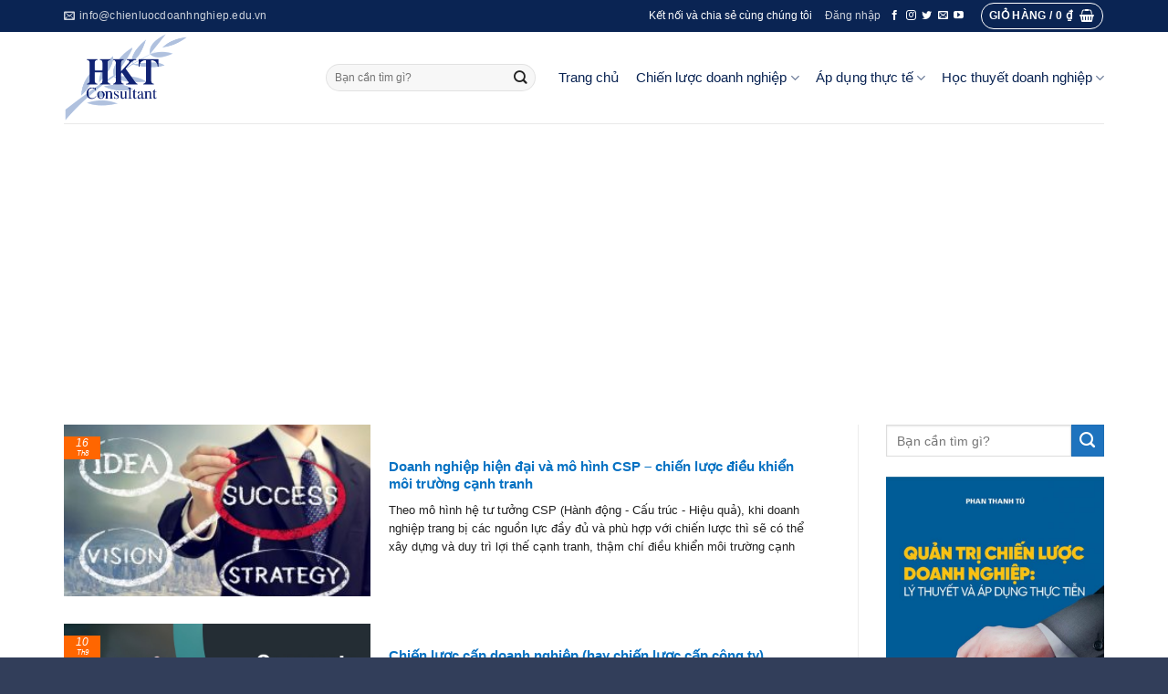

--- FILE ---
content_type: text/html; charset=UTF-8
request_url: https://chienluocdoanhnghiep.edu.vn/category/strategic-planning/chien-luoc-cap-cong-ty/
body_size: 37593
content:
<!DOCTYPE html>
<!--[if IE 9 ]> <html lang="vi" class="ie9 loading-site no-js"> <![endif]-->
<!--[if IE 8 ]> <html lang="vi" class="ie8 loading-site no-js"> <![endif]-->
<!--[if (gte IE 9)|!(IE)]><!--><html lang="vi" class="loading-site no-js"> <!--<![endif]-->
<head>
	<meta charset="UTF-8" />
	<meta name="viewport" content="width=device-width, initial-scale=1.0, maximum-scale=1.0, user-scalable=no" />

	<link rel="profile" href="http://gmpg.org/xfn/11" />
	<link rel="pingback" href="https://chienluocdoanhnghiep.edu.vn/xmlrpc.php" />

	<script>(function(html){html.className = html.className.replace(/\bno-js\b/,'js')})(document.documentElement);</script>
<meta name='robots' content='index, follow, max-image-preview:large, max-snippet:-1, max-video-preview:-1' />

	<!-- This site is optimized with the Yoast SEO plugin v26.7 - https://yoast.com/wordpress/plugins/seo/ -->
	<title>Chiến lược cấp công ty là gì và xây dựng như thế nào ? &#8211; HKT Consultant</title>
	<meta name="description" content="Chiến lược cấp công ty tiếp cận doanh nghiệp một cách tổng thể nhằm đáp ứng kỳ vọng của các bên liên quan, của khách hàng và hội đồng quản trị." />
	<link rel="canonical" href="https://chienluocdoanhnghiep.edu.vn/category/strategic-planning/chien-luoc-cap-cong-ty/" />
	<link rel="next" href="https://chienluocdoanhnghiep.edu.vn/category/strategic-planning/chien-luoc-cap-cong-ty/page/2/" />
	<meta property="og:locale" content="vi_VN" />
	<meta property="og:type" content="article" />
	<meta property="og:title" content="Chiến lược cấp công ty là gì và xây dựng như thế nào ? &#8211; HKT Consultant" />
	<meta property="og:description" content="Chiến lược cấp công ty tiếp cận doanh nghiệp một cách tổng thể nhằm đáp ứng kỳ vọng của các bên liên quan, của khách hàng và hội đồng quản trị." />
	<meta property="og:url" content="https://chienluocdoanhnghiep.edu.vn/category/strategic-planning/chien-luoc-cap-cong-ty/" />
	<meta property="og:site_name" content="HKT Consultant" />
	<meta name="twitter:card" content="summary_large_image" />
	<meta name="twitter:site" content="@HktConsultant" />
	<script type="application/ld+json" class="yoast-schema-graph">{"@context":"https://schema.org","@graph":[{"@type":"CollectionPage","@id":"https://chienluocdoanhnghiep.edu.vn/category/strategic-planning/chien-luoc-cap-cong-ty/","url":"https://chienluocdoanhnghiep.edu.vn/category/strategic-planning/chien-luoc-cap-cong-ty/","name":"Chiến lược cấp công ty là gì và xây dựng như thế nào ? &#8211; HKT Consultant","isPartOf":{"@id":"https://chienluocdoanhnghiep.edu.vn/#website"},"primaryImageOfPage":{"@id":"https://chienluocdoanhnghiep.edu.vn/category/strategic-planning/chien-luoc-cap-cong-ty/#primaryimage"},"image":{"@id":"https://chienluocdoanhnghiep.edu.vn/category/strategic-planning/chien-luoc-cap-cong-ty/#primaryimage"},"thumbnailUrl":"https://chienluocdoanhnghiep.edu.vn/wp-content/uploads/2019/02/entrepreneurship2.jpg","description":"Chiến lược cấp công ty tiếp cận doanh nghiệp một cách tổng thể nhằm đáp ứng kỳ vọng của các bên liên quan, của khách hàng và hội đồng quản trị.","breadcrumb":{"@id":"https://chienluocdoanhnghiep.edu.vn/category/strategic-planning/chien-luoc-cap-cong-ty/#breadcrumb"},"inLanguage":"vi"},{"@type":"ImageObject","inLanguage":"vi","@id":"https://chienluocdoanhnghiep.edu.vn/category/strategic-planning/chien-luoc-cap-cong-ty/#primaryimage","url":"https://chienluocdoanhnghiep.edu.vn/wp-content/uploads/2019/02/entrepreneurship2.jpg","contentUrl":"https://chienluocdoanhnghiep.edu.vn/wp-content/uploads/2019/02/entrepreneurship2.jpg","width":1600,"height":1019,"caption":"entrepreneurship"},{"@type":"BreadcrumbList","@id":"https://chienluocdoanhnghiep.edu.vn/category/strategic-planning/chien-luoc-cap-cong-ty/#breadcrumb","itemListElement":[{"@type":"ListItem","position":1,"name":"Home","item":"https://chienluocdoanhnghiep.edu.vn/"},{"@type":"ListItem","position":2,"name":"Hoạch định chiến lược","item":"https://chienluocdoanhnghiep.edu.vn/category/strategic-planning/"},{"@type":"ListItem","position":3,"name":"Chiến lược cấp công ty"}]},{"@type":"WebSite","@id":"https://chienluocdoanhnghiep.edu.vn/#website","url":"https://chienluocdoanhnghiep.edu.vn/","name":"Chiến lược Doanh nghiệp - HKT","description":"Học thức - Kinh nghiệm - Thành Công","publisher":{"@id":"https://chienluocdoanhnghiep.edu.vn/#organization"},"potentialAction":[{"@type":"SearchAction","target":{"@type":"EntryPoint","urlTemplate":"https://chienluocdoanhnghiep.edu.vn/?s={search_term_string}"},"query-input":{"@type":"PropertyValueSpecification","valueRequired":true,"valueName":"search_term_string"}}],"inLanguage":"vi"},{"@type":"Organization","@id":"https://chienluocdoanhnghiep.edu.vn/#organization","name":"HKT","url":"https://chienluocdoanhnghiep.edu.vn/","logo":{"@type":"ImageObject","inLanguage":"vi","@id":"https://chienluocdoanhnghiep.edu.vn/#/schema/logo/image/","url":"https://chienluocdoanhnghiep.edu.vn/wp-content/uploads/2019/08/Logo-HKT-500-x-400.png","contentUrl":"https://chienluocdoanhnghiep.edu.vn/wp-content/uploads/2019/08/Logo-HKT-500-x-400.png","width":535,"height":392,"caption":"HKT"},"image":{"@id":"https://chienluocdoanhnghiep.edu.vn/#/schema/logo/image/"},"sameAs":["https://www.facebook.com/HKT-Consulting-100100888244238","https://x.com/HktConsultant","https://www.instagram.com/hktconsultant/","http://www.youtube.com/c/HKTConsultant"]}]}</script>
	<!-- / Yoast SEO plugin. -->


<link rel="alternate" type="application/rss+xml" title="Dòng thông tin HKT Consultant &raquo;" href="https://chienluocdoanhnghiep.edu.vn/feed/" />
<link rel="alternate" type="application/rss+xml" title="HKT Consultant &raquo; Dòng bình luận" href="https://chienluocdoanhnghiep.edu.vn/comments/feed/" />
<script type="text/javascript" id="wpp-js" src="https://chienluocdoanhnghiep.edu.vn/wp-content/plugins/wordpress-popular-posts/assets/js/wpp.min.js?ver=7.3.6" data-sampling="0" data-sampling-rate="100" data-api-url="https://chienluocdoanhnghiep.edu.vn/wp-json/wordpress-popular-posts" data-post-id="0" data-token="95cc091b2d" data-lang="0" data-debug="0"></script>
<link rel="alternate" type="application/rss+xml" title="Dòng thông tin danh mục HKT Consultant &raquo; Chiến lược cấp công ty" href="https://chienluocdoanhnghiep.edu.vn/category/strategic-planning/chien-luoc-cap-cong-ty/feed/" />
<style id='wp-img-auto-sizes-contain-inline-css' type='text/css'>
img:is([sizes=auto i],[sizes^="auto," i]){contain-intrinsic-size:3000px 1500px}
/*# sourceURL=wp-img-auto-sizes-contain-inline-css */
</style>
<style id='wp-emoji-styles-inline-css' type='text/css'>

	img.wp-smiley, img.emoji {
		display: inline !important;
		border: none !important;
		box-shadow: none !important;
		height: 1em !important;
		width: 1em !important;
		margin: 0 0.07em !important;
		vertical-align: -0.1em !important;
		background: none !important;
		padding: 0 !important;
	}
/*# sourceURL=wp-emoji-styles-inline-css */
</style>
<style id='wp-block-library-inline-css' type='text/css'>
:root{--wp-block-synced-color:#7a00df;--wp-block-synced-color--rgb:122,0,223;--wp-bound-block-color:var(--wp-block-synced-color);--wp-editor-canvas-background:#ddd;--wp-admin-theme-color:#007cba;--wp-admin-theme-color--rgb:0,124,186;--wp-admin-theme-color-darker-10:#006ba1;--wp-admin-theme-color-darker-10--rgb:0,107,160.5;--wp-admin-theme-color-darker-20:#005a87;--wp-admin-theme-color-darker-20--rgb:0,90,135;--wp-admin-border-width-focus:2px}@media (min-resolution:192dpi){:root{--wp-admin-border-width-focus:1.5px}}.wp-element-button{cursor:pointer}:root .has-very-light-gray-background-color{background-color:#eee}:root .has-very-dark-gray-background-color{background-color:#313131}:root .has-very-light-gray-color{color:#eee}:root .has-very-dark-gray-color{color:#313131}:root .has-vivid-green-cyan-to-vivid-cyan-blue-gradient-background{background:linear-gradient(135deg,#00d084,#0693e3)}:root .has-purple-crush-gradient-background{background:linear-gradient(135deg,#34e2e4,#4721fb 50%,#ab1dfe)}:root .has-hazy-dawn-gradient-background{background:linear-gradient(135deg,#faaca8,#dad0ec)}:root .has-subdued-olive-gradient-background{background:linear-gradient(135deg,#fafae1,#67a671)}:root .has-atomic-cream-gradient-background{background:linear-gradient(135deg,#fdd79a,#004a59)}:root .has-nightshade-gradient-background{background:linear-gradient(135deg,#330968,#31cdcf)}:root .has-midnight-gradient-background{background:linear-gradient(135deg,#020381,#2874fc)}:root{--wp--preset--font-size--normal:16px;--wp--preset--font-size--huge:42px}.has-regular-font-size{font-size:1em}.has-larger-font-size{font-size:2.625em}.has-normal-font-size{font-size:var(--wp--preset--font-size--normal)}.has-huge-font-size{font-size:var(--wp--preset--font-size--huge)}.has-text-align-center{text-align:center}.has-text-align-left{text-align:left}.has-text-align-right{text-align:right}.has-fit-text{white-space:nowrap!important}#end-resizable-editor-section{display:none}.aligncenter{clear:both}.items-justified-left{justify-content:flex-start}.items-justified-center{justify-content:center}.items-justified-right{justify-content:flex-end}.items-justified-space-between{justify-content:space-between}.screen-reader-text{border:0;clip-path:inset(50%);height:1px;margin:-1px;overflow:hidden;padding:0;position:absolute;width:1px;word-wrap:normal!important}.screen-reader-text:focus{background-color:#ddd;clip-path:none;color:#444;display:block;font-size:1em;height:auto;left:5px;line-height:normal;padding:15px 23px 14px;text-decoration:none;top:5px;width:auto;z-index:100000}html :where(.has-border-color){border-style:solid}html :where([style*=border-top-color]){border-top-style:solid}html :where([style*=border-right-color]){border-right-style:solid}html :where([style*=border-bottom-color]){border-bottom-style:solid}html :where([style*=border-left-color]){border-left-style:solid}html :where([style*=border-width]){border-style:solid}html :where([style*=border-top-width]){border-top-style:solid}html :where([style*=border-right-width]){border-right-style:solid}html :where([style*=border-bottom-width]){border-bottom-style:solid}html :where([style*=border-left-width]){border-left-style:solid}html :where(img[class*=wp-image-]){height:auto;max-width:100%}:where(figure){margin:0 0 1em}html :where(.is-position-sticky){--wp-admin--admin-bar--position-offset:var(--wp-admin--admin-bar--height,0px)}@media screen and (max-width:600px){html :where(.is-position-sticky){--wp-admin--admin-bar--position-offset:0px}}

/*# sourceURL=wp-block-library-inline-css */
</style><link rel='stylesheet' id='wc-blocks-style-css' href='https://chienluocdoanhnghiep.edu.vn/wp-content/plugins/woocommerce/assets/client/blocks/wc-blocks.css?ver=wc-10.4.3' type='text/css' media='all' />
<style id='global-styles-inline-css' type='text/css'>
:root{--wp--preset--aspect-ratio--square: 1;--wp--preset--aspect-ratio--4-3: 4/3;--wp--preset--aspect-ratio--3-4: 3/4;--wp--preset--aspect-ratio--3-2: 3/2;--wp--preset--aspect-ratio--2-3: 2/3;--wp--preset--aspect-ratio--16-9: 16/9;--wp--preset--aspect-ratio--9-16: 9/16;--wp--preset--color--black: #000000;--wp--preset--color--cyan-bluish-gray: #abb8c3;--wp--preset--color--white: #ffffff;--wp--preset--color--pale-pink: #f78da7;--wp--preset--color--vivid-red: #cf2e2e;--wp--preset--color--luminous-vivid-orange: #ff6900;--wp--preset--color--luminous-vivid-amber: #fcb900;--wp--preset--color--light-green-cyan: #7bdcb5;--wp--preset--color--vivid-green-cyan: #00d084;--wp--preset--color--pale-cyan-blue: #8ed1fc;--wp--preset--color--vivid-cyan-blue: #0693e3;--wp--preset--color--vivid-purple: #9b51e0;--wp--preset--gradient--vivid-cyan-blue-to-vivid-purple: linear-gradient(135deg,rgb(6,147,227) 0%,rgb(155,81,224) 100%);--wp--preset--gradient--light-green-cyan-to-vivid-green-cyan: linear-gradient(135deg,rgb(122,220,180) 0%,rgb(0,208,130) 100%);--wp--preset--gradient--luminous-vivid-amber-to-luminous-vivid-orange: linear-gradient(135deg,rgb(252,185,0) 0%,rgb(255,105,0) 100%);--wp--preset--gradient--luminous-vivid-orange-to-vivid-red: linear-gradient(135deg,rgb(255,105,0) 0%,rgb(207,46,46) 100%);--wp--preset--gradient--very-light-gray-to-cyan-bluish-gray: linear-gradient(135deg,rgb(238,238,238) 0%,rgb(169,184,195) 100%);--wp--preset--gradient--cool-to-warm-spectrum: linear-gradient(135deg,rgb(74,234,220) 0%,rgb(151,120,209) 20%,rgb(207,42,186) 40%,rgb(238,44,130) 60%,rgb(251,105,98) 80%,rgb(254,248,76) 100%);--wp--preset--gradient--blush-light-purple: linear-gradient(135deg,rgb(255,206,236) 0%,rgb(152,150,240) 100%);--wp--preset--gradient--blush-bordeaux: linear-gradient(135deg,rgb(254,205,165) 0%,rgb(254,45,45) 50%,rgb(107,0,62) 100%);--wp--preset--gradient--luminous-dusk: linear-gradient(135deg,rgb(255,203,112) 0%,rgb(199,81,192) 50%,rgb(65,88,208) 100%);--wp--preset--gradient--pale-ocean: linear-gradient(135deg,rgb(255,245,203) 0%,rgb(182,227,212) 50%,rgb(51,167,181) 100%);--wp--preset--gradient--electric-grass: linear-gradient(135deg,rgb(202,248,128) 0%,rgb(113,206,126) 100%);--wp--preset--gradient--midnight: linear-gradient(135deg,rgb(2,3,129) 0%,rgb(40,116,252) 100%);--wp--preset--font-size--small: 13px;--wp--preset--font-size--medium: 20px;--wp--preset--font-size--large: 36px;--wp--preset--font-size--x-large: 42px;--wp--preset--spacing--20: 0.44rem;--wp--preset--spacing--30: 0.67rem;--wp--preset--spacing--40: 1rem;--wp--preset--spacing--50: 1.5rem;--wp--preset--spacing--60: 2.25rem;--wp--preset--spacing--70: 3.38rem;--wp--preset--spacing--80: 5.06rem;--wp--preset--shadow--natural: 6px 6px 9px rgba(0, 0, 0, 0.2);--wp--preset--shadow--deep: 12px 12px 50px rgba(0, 0, 0, 0.4);--wp--preset--shadow--sharp: 6px 6px 0px rgba(0, 0, 0, 0.2);--wp--preset--shadow--outlined: 6px 6px 0px -3px rgb(255, 255, 255), 6px 6px rgb(0, 0, 0);--wp--preset--shadow--crisp: 6px 6px 0px rgb(0, 0, 0);}:where(.is-layout-flex){gap: 0.5em;}:where(.is-layout-grid){gap: 0.5em;}body .is-layout-flex{display: flex;}.is-layout-flex{flex-wrap: wrap;align-items: center;}.is-layout-flex > :is(*, div){margin: 0;}body .is-layout-grid{display: grid;}.is-layout-grid > :is(*, div){margin: 0;}:where(.wp-block-columns.is-layout-flex){gap: 2em;}:where(.wp-block-columns.is-layout-grid){gap: 2em;}:where(.wp-block-post-template.is-layout-flex){gap: 1.25em;}:where(.wp-block-post-template.is-layout-grid){gap: 1.25em;}.has-black-color{color: var(--wp--preset--color--black) !important;}.has-cyan-bluish-gray-color{color: var(--wp--preset--color--cyan-bluish-gray) !important;}.has-white-color{color: var(--wp--preset--color--white) !important;}.has-pale-pink-color{color: var(--wp--preset--color--pale-pink) !important;}.has-vivid-red-color{color: var(--wp--preset--color--vivid-red) !important;}.has-luminous-vivid-orange-color{color: var(--wp--preset--color--luminous-vivid-orange) !important;}.has-luminous-vivid-amber-color{color: var(--wp--preset--color--luminous-vivid-amber) !important;}.has-light-green-cyan-color{color: var(--wp--preset--color--light-green-cyan) !important;}.has-vivid-green-cyan-color{color: var(--wp--preset--color--vivid-green-cyan) !important;}.has-pale-cyan-blue-color{color: var(--wp--preset--color--pale-cyan-blue) !important;}.has-vivid-cyan-blue-color{color: var(--wp--preset--color--vivid-cyan-blue) !important;}.has-vivid-purple-color{color: var(--wp--preset--color--vivid-purple) !important;}.has-black-background-color{background-color: var(--wp--preset--color--black) !important;}.has-cyan-bluish-gray-background-color{background-color: var(--wp--preset--color--cyan-bluish-gray) !important;}.has-white-background-color{background-color: var(--wp--preset--color--white) !important;}.has-pale-pink-background-color{background-color: var(--wp--preset--color--pale-pink) !important;}.has-vivid-red-background-color{background-color: var(--wp--preset--color--vivid-red) !important;}.has-luminous-vivid-orange-background-color{background-color: var(--wp--preset--color--luminous-vivid-orange) !important;}.has-luminous-vivid-amber-background-color{background-color: var(--wp--preset--color--luminous-vivid-amber) !important;}.has-light-green-cyan-background-color{background-color: var(--wp--preset--color--light-green-cyan) !important;}.has-vivid-green-cyan-background-color{background-color: var(--wp--preset--color--vivid-green-cyan) !important;}.has-pale-cyan-blue-background-color{background-color: var(--wp--preset--color--pale-cyan-blue) !important;}.has-vivid-cyan-blue-background-color{background-color: var(--wp--preset--color--vivid-cyan-blue) !important;}.has-vivid-purple-background-color{background-color: var(--wp--preset--color--vivid-purple) !important;}.has-black-border-color{border-color: var(--wp--preset--color--black) !important;}.has-cyan-bluish-gray-border-color{border-color: var(--wp--preset--color--cyan-bluish-gray) !important;}.has-white-border-color{border-color: var(--wp--preset--color--white) !important;}.has-pale-pink-border-color{border-color: var(--wp--preset--color--pale-pink) !important;}.has-vivid-red-border-color{border-color: var(--wp--preset--color--vivid-red) !important;}.has-luminous-vivid-orange-border-color{border-color: var(--wp--preset--color--luminous-vivid-orange) !important;}.has-luminous-vivid-amber-border-color{border-color: var(--wp--preset--color--luminous-vivid-amber) !important;}.has-light-green-cyan-border-color{border-color: var(--wp--preset--color--light-green-cyan) !important;}.has-vivid-green-cyan-border-color{border-color: var(--wp--preset--color--vivid-green-cyan) !important;}.has-pale-cyan-blue-border-color{border-color: var(--wp--preset--color--pale-cyan-blue) !important;}.has-vivid-cyan-blue-border-color{border-color: var(--wp--preset--color--vivid-cyan-blue) !important;}.has-vivid-purple-border-color{border-color: var(--wp--preset--color--vivid-purple) !important;}.has-vivid-cyan-blue-to-vivid-purple-gradient-background{background: var(--wp--preset--gradient--vivid-cyan-blue-to-vivid-purple) !important;}.has-light-green-cyan-to-vivid-green-cyan-gradient-background{background: var(--wp--preset--gradient--light-green-cyan-to-vivid-green-cyan) !important;}.has-luminous-vivid-amber-to-luminous-vivid-orange-gradient-background{background: var(--wp--preset--gradient--luminous-vivid-amber-to-luminous-vivid-orange) !important;}.has-luminous-vivid-orange-to-vivid-red-gradient-background{background: var(--wp--preset--gradient--luminous-vivid-orange-to-vivid-red) !important;}.has-very-light-gray-to-cyan-bluish-gray-gradient-background{background: var(--wp--preset--gradient--very-light-gray-to-cyan-bluish-gray) !important;}.has-cool-to-warm-spectrum-gradient-background{background: var(--wp--preset--gradient--cool-to-warm-spectrum) !important;}.has-blush-light-purple-gradient-background{background: var(--wp--preset--gradient--blush-light-purple) !important;}.has-blush-bordeaux-gradient-background{background: var(--wp--preset--gradient--blush-bordeaux) !important;}.has-luminous-dusk-gradient-background{background: var(--wp--preset--gradient--luminous-dusk) !important;}.has-pale-ocean-gradient-background{background: var(--wp--preset--gradient--pale-ocean) !important;}.has-electric-grass-gradient-background{background: var(--wp--preset--gradient--electric-grass) !important;}.has-midnight-gradient-background{background: var(--wp--preset--gradient--midnight) !important;}.has-small-font-size{font-size: var(--wp--preset--font-size--small) !important;}.has-medium-font-size{font-size: var(--wp--preset--font-size--medium) !important;}.has-large-font-size{font-size: var(--wp--preset--font-size--large) !important;}.has-x-large-font-size{font-size: var(--wp--preset--font-size--x-large) !important;}
/*# sourceURL=global-styles-inline-css */
</style>

<style id='classic-theme-styles-inline-css' type='text/css'>
/*! This file is auto-generated */
.wp-block-button__link{color:#fff;background-color:#32373c;border-radius:9999px;box-shadow:none;text-decoration:none;padding:calc(.667em + 2px) calc(1.333em + 2px);font-size:1.125em}.wp-block-file__button{background:#32373c;color:#fff;text-decoration:none}
/*# sourceURL=/wp-includes/css/classic-themes.min.css */
</style>
<link rel='stylesheet' id='contact-form-7-css' href='https://chienluocdoanhnghiep.edu.vn/wp-content/plugins/contact-form-7/includes/css/styles.css?ver=6.1.4' type='text/css' media='all' />
<link rel='stylesheet' id='same-category-posts-css' href='https://chienluocdoanhnghiep.edu.vn/wp-content/plugins/same-category-posts/same-category-posts.css?ver=6.9' type='text/css' media='all' />
<style id='woocommerce-inline-inline-css' type='text/css'>
.woocommerce form .form-row .required { visibility: visible; }
/*# sourceURL=woocommerce-inline-inline-css */
</style>
<link rel='stylesheet' id='wordpress-popular-posts-css-css' href='https://chienluocdoanhnghiep.edu.vn/wp-content/plugins/wordpress-popular-posts/assets/css/wpp.css?ver=7.3.6' type='text/css' media='all' />
<link rel='stylesheet' id='wp-mcm-styles-css' href='https://chienluocdoanhnghiep.edu.vn/wp-content/plugins/wp-media-category-management/css/wp-mcm-styles.css?ver=2.5.0.1' type='text/css' media='all' />
<link rel='stylesheet' id='flatsome-icons-css' href='https://chienluocdoanhnghiep.edu.vn/wp-content/themes/flatsome/assets/css/fl-icons.css?ver=3.3' type='text/css' media='all' />
<link rel='stylesheet' id='arpw-style-css' href='https://chienluocdoanhnghiep.edu.vn/wp-content/plugins/advanced-random-posts-widget/assets/css/arpw-frontend.css?ver=6.9' type='text/css' media='all' />
<link rel='stylesheet' id='flatsome-main-css' href='https://chienluocdoanhnghiep.edu.vn/wp-content/themes/flatsome/assets/css/flatsome.css?ver=3.6.1' type='text/css' media='all' />
<link rel='stylesheet' id='flatsome-shop-css' href='https://chienluocdoanhnghiep.edu.vn/wp-content/themes/flatsome/assets/css/flatsome-shop.css?ver=3.6.1' type='text/css' media='all' />
<link rel='stylesheet' id='flatsome-style-css' href='https://chienluocdoanhnghiep.edu.vn/wp-content/themes/bds/style.css?ver=3.6.1' type='text/css' media='all' />
<script type="text/javascript" src="https://chienluocdoanhnghiep.edu.vn/wp-includes/js/jquery/jquery.min.js?ver=3.7.1" id="jquery-core-js"></script>
<script type="text/javascript" src="https://chienluocdoanhnghiep.edu.vn/wp-includes/js/jquery/jquery-migrate.min.js?ver=3.4.1" id="jquery-migrate-js"></script>
<script type="text/javascript" src="https://chienluocdoanhnghiep.edu.vn/wp-content/plugins/woocommerce/assets/js/jquery-blockui/jquery.blockUI.min.js?ver=2.7.0-wc.10.4.3" id="wc-jquery-blockui-js" defer="defer" data-wp-strategy="defer"></script>
<script type="text/javascript" id="wc-add-to-cart-js-extra">
/* <![CDATA[ */
var wc_add_to_cart_params = {"ajax_url":"/wp-admin/admin-ajax.php","wc_ajax_url":"/?wc-ajax=%%endpoint%%","i18n_view_cart":"Xem gi\u1ecf h\u00e0ng","cart_url":"https://chienluocdoanhnghiep.edu.vn/gio-hang/","is_cart":"","cart_redirect_after_add":"no"};
//# sourceURL=wc-add-to-cart-js-extra
/* ]]> */
</script>
<script type="text/javascript" src="https://chienluocdoanhnghiep.edu.vn/wp-content/plugins/woocommerce/assets/js/frontend/add-to-cart.min.js?ver=10.4.3" id="wc-add-to-cart-js" defer="defer" data-wp-strategy="defer"></script>
<script type="text/javascript" src="https://chienluocdoanhnghiep.edu.vn/wp-content/plugins/woocommerce/assets/js/js-cookie/js.cookie.min.js?ver=2.1.4-wc.10.4.3" id="wc-js-cookie-js" defer="defer" data-wp-strategy="defer"></script>
<script type="text/javascript" id="woocommerce-js-extra">
/* <![CDATA[ */
var woocommerce_params = {"ajax_url":"/wp-admin/admin-ajax.php","wc_ajax_url":"/?wc-ajax=%%endpoint%%","i18n_password_show":"Hi\u1ec3n th\u1ecb m\u1eadt kh\u1ea9u","i18n_password_hide":"\u1ea8n m\u1eadt kh\u1ea9u"};
//# sourceURL=woocommerce-js-extra
/* ]]> */
</script>
<script type="text/javascript" src="https://chienluocdoanhnghiep.edu.vn/wp-content/plugins/woocommerce/assets/js/frontend/woocommerce.min.js?ver=10.4.3" id="woocommerce-js" defer="defer" data-wp-strategy="defer"></script>
<link rel="https://api.w.org/" href="https://chienluocdoanhnghiep.edu.vn/wp-json/" /><link rel="alternate" title="JSON" type="application/json" href="https://chienluocdoanhnghiep.edu.vn/wp-json/wp/v2/categories/128" /><link rel="EditURI" type="application/rsd+xml" title="RSD" href="https://chienluocdoanhnghiep.edu.vn/xmlrpc.php?rsd" />
<meta name="generator" content="WordPress 6.9" />
<meta name="generator" content="WooCommerce 10.4.3" />
            <style id="wpp-loading-animation-styles">@-webkit-keyframes bgslide{from{background-position-x:0}to{background-position-x:-200%}}@keyframes bgslide{from{background-position-x:0}to{background-position-x:-200%}}.wpp-widget-block-placeholder,.wpp-shortcode-placeholder{margin:0 auto;width:60px;height:3px;background:#dd3737;background:linear-gradient(90deg,#dd3737 0%,#571313 10%,#dd3737 100%);background-size:200% auto;border-radius:3px;-webkit-animation:bgslide 1s infinite linear;animation:bgslide 1s infinite linear}</style>
            <style>.bg{opacity: 0; transition: opacity 1s; -webkit-transition: opacity 1s;} .bg-loaded{opacity: 1;}</style><!--[if IE]><link rel="stylesheet" type="text/css" href="https://chienluocdoanhnghiep.edu.vn/wp-content/themes/flatsome/assets/css/ie-fallback.css"><script src="//cdnjs.cloudflare.com/ajax/libs/html5shiv/3.6.1/html5shiv.js"></script><script>var head = document.getElementsByTagName('head')[0],style = document.createElement('style');style.type = 'text/css';style.styleSheet.cssText = ':before,:after{content:none !important';head.appendChild(style);setTimeout(function(){head.removeChild(style);}, 0);</script><script src="https://chienluocdoanhnghiep.edu.vn/wp-content/themes/flatsome/assets/libs/ie-flexibility.js"></script><![endif]-->    <script type="text/javascript">
    WebFontConfig = {
      google: { families: [ "-apple-system,+BlinkMacSystemFont,+&quot;Segoe+UI&quot;,+Roboto,+Oxygen-Sans,+Ubuntu,+Cantarell,+&quot;Helvetica+Neue&quot;,+sans-serif:regular,regular","-apple-system,+BlinkMacSystemFont,+&quot;Segoe+UI&quot;,+Roboto,+Oxygen-Sans,+Ubuntu,+Cantarell,+&quot;Helvetica+Neue&quot;,+sans-serif:regular,regular","-apple-system,+BlinkMacSystemFont,+&quot;Segoe+UI&quot;,+Roboto,+Oxygen-Sans,+Ubuntu,+Cantarell,+&quot;Helvetica+Neue&quot;,+sans-serif:regular,regular","-apple-system,+BlinkMacSystemFont,+&quot;Segoe+UI&quot;,+Roboto,+Oxygen-Sans,+Ubuntu,+Cantarell,+&quot;Helvetica+Neue&quot;,+sans-serif:regular,regular", ] }
    };
    (function() {
      var wf = document.createElement('script');
      wf.src = 'https://ajax.googleapis.com/ajax/libs/webfont/1/webfont.js';
      wf.type = 'text/javascript';
      wf.async = 'true';
      var s = document.getElementsByTagName('script')[0];
      s.parentNode.insertBefore(wf, s);
    })(); </script>
  <style>.product-gallery img.lazy-load, .product-small img.lazy-load, .product-small img[data-lazy-srcset]:not(.lazyloaded){ padding-top: 100%;}</style>	<noscript><style>.woocommerce-product-gallery{ opacity: 1 !important; }</style></noscript>
	<link rel="icon" href="https://chienluocdoanhnghiep.edu.vn/wp-content/uploads/2019/08/cropped-Logo-HKT-500-x-400-32x32.png" sizes="32x32" />
<link rel="icon" href="https://chienluocdoanhnghiep.edu.vn/wp-content/uploads/2019/08/cropped-Logo-HKT-500-x-400-192x192.png" sizes="192x192" />
<link rel="apple-touch-icon" href="https://chienluocdoanhnghiep.edu.vn/wp-content/uploads/2019/08/cropped-Logo-HKT-500-x-400-180x180.png" />
<meta name="msapplication-TileImage" content="https://chienluocdoanhnghiep.edu.vn/wp-content/uploads/2019/08/cropped-Logo-HKT-500-x-400-270x270.png" />
<style id="custom-css" type="text/css">:root {--primary-color: #ff6600;}/* Site Width */.full-width .ubermenu-nav, .container, .row{max-width: 1170px}.row.row-collapse{max-width: 1140px}.row.row-small{max-width: 1162.5px}.row.row-large{max-width: 1200px}.header-main{height: 100px}#logo img{max-height: 100px}#logo{width:257px;}.header-top{min-height: 35px}.transparent .header-main{height: 265px}.transparent #logo img{max-height: 265px}.has-transparent + .page-title:first-of-type,.has-transparent + #main > .page-title,.has-transparent + #main > div > .page-title,.has-transparent + #main .page-header-wrapper:first-of-type .page-title{padding-top: 295px;}.header.show-on-scroll,.stuck .header-main{height:70px!important}.stuck #logo img{max-height: 70px!important}.search-form{ width: 91%;}.header-bg-color, .header-wrapper {background-color: rgba(255,255,255,0.9)}.header-bottom {background-color: #f1f1f1}.header-main .nav > li > a{line-height: 16px }@media (max-width: 549px) {.header-main{height: 70px}#logo img{max-height: 70px}}.header-top{background-color:#0A2453!important;}/* Color */.accordion-title.active, .has-icon-bg .icon .icon-inner,.logo a, .primary.is-underline, .primary.is-link, .badge-outline .badge-inner, .nav-outline > li.active> a,.nav-outline >li.active > a, .cart-icon strong,[data-color='primary'], .is-outline.primary{color: #ff6600;}/* Color !important */[data-text-color="primary"]{color: #ff6600!important;}/* Background */.scroll-to-bullets a,.featured-title, .label-new.menu-item > a:after, .nav-pagination > li > .current,.nav-pagination > li > span:hover,.nav-pagination > li > a:hover,.has-hover:hover .badge-outline .badge-inner,button[type="submit"], .button.wc-forward:not(.checkout):not(.checkout-button), .button.submit-button, .button.primary:not(.is-outline),.featured-table .title,.is-outline:hover, .has-icon:hover .icon-label,.nav-dropdown-bold .nav-column li > a:hover, .nav-dropdown.nav-dropdown-bold > li > a:hover, .nav-dropdown-bold.dark .nav-column li > a:hover, .nav-dropdown.nav-dropdown-bold.dark > li > a:hover, .is-outline:hover, .tagcloud a:hover,.grid-tools a, input[type='submit']:not(.is-form), .box-badge:hover .box-text, input.button.alt,.nav-box > li > a:hover,.nav-box > li.active > a,.nav-pills > li.active > a ,.current-dropdown .cart-icon strong, .cart-icon:hover strong, .nav-line-bottom > li > a:before, .nav-line-grow > li > a:before, .nav-line > li > a:before,.banner, .header-top, .slider-nav-circle .flickity-prev-next-button:hover svg, .slider-nav-circle .flickity-prev-next-button:hover .arrow, .primary.is-outline:hover, .button.primary:not(.is-outline), input[type='submit'].primary, input[type='submit'].primary, input[type='reset'].button, input[type='button'].primary, .badge-inner{background-color: #ff6600;}/* Border */.nav-vertical.nav-tabs > li.active > a,.scroll-to-bullets a.active,.nav-pagination > li > .current,.nav-pagination > li > span:hover,.nav-pagination > li > a:hover,.has-hover:hover .badge-outline .badge-inner,.accordion-title.active,.featured-table,.is-outline:hover, .tagcloud a:hover,blockquote, .has-border, .cart-icon strong:after,.cart-icon strong,.blockUI:before, .processing:before,.loading-spin, .slider-nav-circle .flickity-prev-next-button:hover svg, .slider-nav-circle .flickity-prev-next-button:hover .arrow, .primary.is-outline:hover{border-color: #ff6600}.nav-tabs > li.active > a{border-top-color: #ff6600}.widget_shopping_cart_content .blockUI.blockOverlay:before { border-left-color: #ff6600 }.woocommerce-checkout-review-order .blockUI.blockOverlay:before { border-left-color: #ff6600 }/* Fill */.slider .flickity-prev-next-button:hover svg,.slider .flickity-prev-next-button:hover .arrow{fill: #ff6600;}/* Background Color */[data-icon-label]:after, .secondary.is-underline:hover,.secondary.is-outline:hover,.icon-label,.button.secondary:not(.is-outline),.button.alt:not(.is-outline), .badge-inner.on-sale, .button.checkout, .single_add_to_cart_button{ background-color:#1E73BE; }/* Color */.secondary.is-underline,.secondary.is-link, .secondary.is-outline,.stars a.active, .star-rating:before, .woocommerce-page .star-rating:before,.star-rating span:before, .color-secondary{color: #1E73BE}/* Color !important */[data-text-color="secondary"]{color: #1E73BE!important;}/* Border */.secondary.is-outline:hover{border-color:#1E73BE}body{font-size: 91%;}@media screen and (max-width: 549px){body{font-size: 100%;}}body{font-family:"-apple-system, BlinkMacSystemFont, &quot;Segoe UI&quot;, Roboto, Oxygen-Sans, Ubuntu, Cantarell, &quot;Helvetica Neue&quot;, sans-serif", sans-serif}body{font-weight: 0}body{color: #212121}.nav > li > a {font-family:"-apple-system, BlinkMacSystemFont, &quot;Segoe UI&quot;, Roboto, Oxygen-Sans, Ubuntu, Cantarell, &quot;Helvetica Neue&quot;, sans-serif", sans-serif;}.nav > li > a {font-weight: 0;}h1,h2,h3,h4,h5,h6,.heading-font, .off-canvas-center .nav-sidebar.nav-vertical > li > a{font-family: "-apple-system, BlinkMacSystemFont, &quot;Segoe UI&quot;, Roboto, Oxygen-Sans, Ubuntu, Cantarell, &quot;Helvetica Neue&quot;, sans-serif", sans-serif;}h1,h2,h3,h4,h5,h6,.heading-font,.banner h1,.banner h2{font-weight: 0;}h1,h2,h3,h4,h5,h6,.heading-font{color: #0F0F0F;}.alt-font{font-family: "-apple-system, BlinkMacSystemFont, &quot;Segoe UI&quot;, Roboto, Oxygen-Sans, Ubuntu, Cantarell, &quot;Helvetica Neue&quot;, sans-serif", sans-serif;}.alt-font{font-weight: 0!important;}.header:not(.transparent) .header-nav.nav > li > a {color: #0A2453;}.header:not(.transparent) .header-nav.nav > li > a:hover,.header:not(.transparent) .header-nav.nav > li.active > a,.header:not(.transparent) .header-nav.nav > li.current > a,.header:not(.transparent) .header-nav.nav > li > a.active,.header:not(.transparent) .header-nav.nav > li > a.current{color: #0A2453;}.header-nav.nav-line-bottom > li > a:before,.header-nav.nav-line-grow > li > a:before,.header-nav.nav-line > li > a:before,.header-nav.nav-box > li > a:hover,.header-nav.nav-box > li.active > a,.header-nav.nav-pills > li > a:hover,.header-nav.nav-pills > li.active > a{color:#FFF!important;background-color: #0A2453;}a{color: #083890;}a:hover{color: #535a5a;}.tagcloud a:hover{border-color: #535a5a;background-color: #535a5a;}.widget a{color: #0A2453;}.widget a:hover{color: ;}.widget .tagcloud a:hover{border-color: ; background-color: ;}.shop-page-title.featured-title .title-bg{background-image: url(https://chienluocdoanhnghiep.edu.vn/wp-content/uploads/2017/08/1111.jpg);}@media screen and (min-width: 550px){.products .box-vertical .box-image{min-width: 300px!important;width: 300px!important;}}.header-main .social-icons,.header-main .cart-icon strong,.header-main .menu-title,.header-main .header-button > .button.is-outline,.header-main .nav > li > a > i:not(.icon-angle-down){color: #0A2453!important;}.header-main .header-button > .button.is-outline,.header-main .cart-icon strong:after,.header-main .cart-icon strong{border-color: #0A2453!important;}.header-main .header-button > .button:not(.is-outline){background-color: #0A2453!important;}.header-main .current-dropdown .cart-icon strong,.header-main .header-button > .button:hover,.header-main .header-button > .button:hover i,.header-main .header-button > .button:hover span{color:#FFF!important;}.header-main .menu-title:hover,.header-main .social-icons a:hover,.header-main .header-button > .button.is-outline:hover,.header-main .nav > li > a:hover > i:not(.icon-angle-down){color: #0A2453!important;}.header-main .current-dropdown .cart-icon strong,.header-main .header-button > .button:hover{background-color: #0A2453!important;}.header-main .current-dropdown .cart-icon strong:after,.header-main .current-dropdown .cart-icon strong,.header-main .header-button > .button:hover{border-color: #0A2453!important;}.absolute-footer, html{background-color: #323e5a}.page-title-small + main .product-container > .row{padding-top:0;}/* Custom CSS */.title_FormLienHe{display:none;}#popupLienHe .title_FormLienHe{display:block;}.maudk {border: 2px dashed #eda74b !important;padding: 10px !important;background: rgba(10, 36, 83, 0.82) !important;}.wpcf7-response-output{border: 1px dashed #eda74b !important;padding: 10px !important;background: rgba(10, 36, 83, 1) !important;color:#ffffff !important;}.dk{text-align: center !important;}.dk input { border: 2px dashed #eda74b !important;}.du-an-sap-ra-mat .icon-box .icon-box-img img{width:100%;}.du-an-sap-ra-mat .icon-box-text{background: rgb(204, 204, 204); background: rgba(204, 204, 204, 0.3);padding-bottom:0px!important;;margin-bottom:0px!important;}.du-an-sap-ra-mat icon-box-text h4{opacity:1 !important;}/* Custom CSS Tablet */@media (max-width: 849px){.myheading{font-size:16px !important;}}/* Custom CSS Mobile */@media (max-width: 549px){.myheading{font-size:13px !important;}}.label-new.menu-item > a:after{content:"New";}.label-hot.menu-item > a:after{content:"Hot";}.label-sale.menu-item > a:after{content:"Sale";}.label-popular.menu-item > a:after{content:"Popular";}</style>		<style type="text/css" id="wp-custom-css">
			/*
Bạn có thể thêm CSS ở đây.

Nhấp chuột vào biểu tượng trợ giúp phía trên để tìm hiểu thêm.
*/
.header-contact-wrapper .nav>li>a>i+span{text-transform: none}
.dich-vu .has-icon-bg .icon .icon-inner{background:#f9bc00}
.product-main h1{color:#0a2453}
.tabbed-content .nav-tabs>li{    font-size: 18px;}
.nav-tabs > li.active > a{
    text-transform: none;
    color: #000000;
    font-weight: normal;
    font-size: 17px;
}
.nav-tabs>li>a{border-top: 2px solid #f9bc00;
    border-left: 1px solid #ddd;
    border-right: 1px solid #ddd;
    background-color: rgba(0,0,0,0.04);
    padding-left: 15px;
    padding-right: 15px;
    color: #0275af;
    text-transform: none;
    font-weight: normal;
    font-size: 17px;}
.box-blog-post .is-divider{display:none}
.box-text h5{    margin-bottom: 10px;
    color: #0772c3;}
.widget .is-divider {
    margin-top: .66em;
    display: none;}
footer.entry-meta{display:none}
.wpcf7 label{COLOR:#f98000}
input[type='text'],input[type='email'],textarea{margin-top:10px}
.form-lien-he input[type='tel']{margin-top:10px}
.form-lien-he .gui-tin{text-align: center}

.badge-container{margin:0}
.badge{    height: 25px;
    width: 40px;}
.badge-inner.on-sale{background-color: #d68241;
    border-bottom-right-radius: 10px;}
.badge-inner{font-weight:normal}

del span.amount{  color: #969696}
span.amount{color: #d68241;}
.shop-container del span.amount{font-size:13px}		</style>
		<script data-ad-client="ca-pub-7618536285450845" async src="https://pagead2.googlesyndication.com/pagead/js/adsbygoogle.js"></script>

	<!-- Global site tag (gtag.js) - Google Analytics -->
<script async src="https://www.googletagmanager.com/gtag/js?id=G-QDEE8X777B"></script>
<script>
  window.dataLayer = window.dataLayer || [];
  function gtag(){dataLayer.push(arguments);}
  gtag('js', new Date());

  gtag('config', 'G-QDEE8X777B');
</script>
	
	</head>

<body class="archive category category-chien-luoc-cap-cong-ty category-128 wp-theme-flatsome wp-child-theme-bds theme-flatsome woocommerce-no-js lightbox nav-dropdown-has-arrow">

<a class="skip-link screen-reader-text" href="#main">Skip to content</a>

<div id="wrapper">


<header id="header" class="header has-sticky sticky-jump">
   <div class="header-wrapper">
	<div id="top-bar" class="header-top hide-for-sticky nav-dark">
    <div class="flex-row container">
      <div class="flex-col hide-for-medium flex-left">
          <ul class="nav nav-left medium-nav-center nav-small  nav-">
              <li class="header-contact-wrapper">
		<ul id="header-contact" class="nav nav-divided nav-uppercase header-contact">
		
						<li class="">
			  <a href="mailto:info@chienluocdoanhnghiep.edu.vn" class="tooltip" title="info@chienluocdoanhnghiep.edu.vn">
				  <i class="icon-envelop" style="font-size:12px;"></i>			       <span>
			       	info@chienluocdoanhnghiep.edu.vn			       </span>
			  </a>
			</li>
					
			
				</ul>
</li>          </ul>
      </div><!-- flex-col left -->

      <div class="flex-col hide-for-medium flex-center">
          <ul class="nav nav-center nav-small  nav-">
                        </ul>
      </div><!-- center -->

      <div class="flex-col hide-for-medium flex-right">
         <ul class="nav top-bar-nav nav-right nav-small  nav-">
              <li class="html custom html_topbar_left"><span style="color: #ffffff;"><a style="color: #ffffff;" href="/about-us/"><span style="font-size: 12px;">Kết nối và chia sẻ cùng chúng tôi</span></a></span></li><li class="account-item has-icon
    "
>

<a href="https://chienluocdoanhnghiep.edu.vn/tai-khoan/"
    class="nav-top-link nav-top-not-logged-in "
    data-open="#login-form-popup"  >
    <span>
    Đăng nhập      </span>
  
</a><!-- .account-login-link -->



</li>
<li class="html header-social-icons ml-0">
	<div class="social-icons follow-icons " ><a href="https://www.facebook.com/HKT-Consulting-100100888244238" target="_blank" data-label="Facebook"  rel="noopener noreferrer nofollow" class="icon plain facebook tooltip" title="Follow on Facebook"><i class="icon-facebook" ></i></a><a href="https://www.instagram.com/hktconsultant/" target="_blank" rel="noopener noreferrer nofollow" data-label="Instagram" class="icon plain  instagram tooltip" title="Follow on Instagram"><i class="icon-instagram" ></i></a><a href="https://twitter.com/HktConsultant" target="_blank"  data-label="Twitter"  rel="noopener noreferrer nofollow" class="icon plain  twitter tooltip" title="Follow on Twitter"><i class="icon-twitter" ></i></a><a href="mailto:hktconsultant@gmail.com" data-label="E-mail"  rel="nofollow" class="icon plain  email tooltip" title="Send us an email"><i class="icon-envelop" ></i></a><a href="http://www.youtube.com/c/HKTConsultant" target="_blank" rel="noopener noreferrer nofollow" data-label="YouTube" class="icon plain  youtube tooltip" title="Follow on YouTube"><i class="icon-youtube" ></i></a></div></li><li class="cart-item has-icon has-dropdown">
<div class="header-button">
<a href="https://chienluocdoanhnghiep.edu.vn/gio-hang/" title="Giỏ hàng" class="header-cart-link icon button circle is-outline is-small">


<span class="header-cart-title">
   Giỏ hàng   /      <span class="cart-price"><span class="woocommerce-Price-amount amount"><bdi>0&nbsp;<span class="woocommerce-Price-currencySymbol">&#8363;</span></bdi></span></span>
  </span>

    <i class="icon-shopping-basket"
    data-icon-label="0">
  </i>
  </a>
</div>
 <ul class="nav-dropdown nav-dropdown-default">
    <li class="html widget_shopping_cart">
      <div class="widget_shopping_cart_content">
        

	<p class="woocommerce-mini-cart__empty-message">Chưa có sản phẩm trong giỏ hàng.</p>


      </div>
    </li>
     </ul><!-- .nav-dropdown -->

</li>
          </ul>
      </div><!-- .flex-col right -->

            <div class="flex-col show-for-medium flex-grow">
          <ul class="nav nav-center nav-small mobile-nav  nav-">
              <li class="header-contact-wrapper">
		<ul id="header-contact" class="nav nav-divided nav-uppercase header-contact">
		
						<li class="">
			  <a href="mailto:info@chienluocdoanhnghiep.edu.vn" class="tooltip" title="info@chienluocdoanhnghiep.edu.vn">
				  <i class="icon-envelop" style="font-size:12px;"></i>			       <span>
			       	info@chienluocdoanhnghiep.edu.vn			       </span>
			  </a>
			</li>
					
			
				</ul>
</li><li class="html header-social-icons ml-0">
	<div class="social-icons follow-icons " ><a href="https://www.facebook.com/HKT-Consulting-100100888244238" target="_blank" data-label="Facebook"  rel="noopener noreferrer nofollow" class="icon plain facebook tooltip" title="Follow on Facebook"><i class="icon-facebook" ></i></a><a href="https://www.instagram.com/hktconsultant/" target="_blank" rel="noopener noreferrer nofollow" data-label="Instagram" class="icon plain  instagram tooltip" title="Follow on Instagram"><i class="icon-instagram" ></i></a><a href="https://twitter.com/HktConsultant" target="_blank"  data-label="Twitter"  rel="noopener noreferrer nofollow" class="icon plain  twitter tooltip" title="Follow on Twitter"><i class="icon-twitter" ></i></a><a href="mailto:hktconsultant@gmail.com" data-label="E-mail"  rel="nofollow" class="icon plain  email tooltip" title="Send us an email"><i class="icon-envelop" ></i></a><a href="http://www.youtube.com/c/HKTConsultant" target="_blank" rel="noopener noreferrer nofollow" data-label="YouTube" class="icon plain  youtube tooltip" title="Follow on YouTube"><i class="icon-youtube" ></i></a></div></li>          </ul>
      </div>
      
    </div><!-- .flex-row -->
</div><!-- #header-top -->
<div id="masthead" class="header-main ">
      <div class="header-inner flex-row container logo-left medium-logo-center" role="navigation">

          <!-- Logo -->
          <div id="logo" class="flex-col logo">
            <!-- Header logo -->
<a href="https://chienluocdoanhnghiep.edu.vn/" title="HKT Consultant - Học thức &#8211; Kinh nghiệm &#8211; Thành Công" rel="home">
    <img width="257" height="100" src="https://chienluocdoanhnghiep.edu.vn/wp-content/uploads/2019/08/Logo-HKT-500-x-400.png" class="header_logo header-logo" alt="HKT Consultant"/><img  width="257" height="100" src="https://chienluocdoanhnghiep.edu.vn/wp-content/uploads/2019/08/Logo-HKT-500-x-400.png" class="header-logo-dark" alt="HKT Consultant"/></a>
          </div>

          <!-- Mobile Left Elements -->
          <div class="flex-col show-for-medium flex-left">
            <ul class="mobile-nav nav nav-left ">
              <li class="nav-icon has-icon">
  		<a href="#" data-open="#main-menu" data-pos="left" data-bg="main-menu-overlay" data-color="" class="is-small" aria-controls="main-menu" aria-expanded="false">
		
		  <i class="icon-menu" ></i>
		  		</a>
	</li>            </ul>
          </div>

          <!-- Left Elements -->
          <div class="flex-col hide-for-medium flex-left
            flex-grow">
            <ul class="header-nav header-nav-main nav nav-left  nav-line-bottom nav-size-large nav-spacing-medium" >
              <li class="header-search-form search-form html relative has-icon">
	<div class="header-search-form-wrapper">
		<div class="searchform-wrapper ux-search-box relative form-flat is-normal"><form role="search" method="get" class="searchform" action="https://chienluocdoanhnghiep.edu.vn/">
		<div class="flex-row relative">
									<div class="flex-col flex-grow">
			  <input type="search" class="search-field mb-0" name="s" value="" placeholder="Bạn cần tìm gì?" />
		    <input type="hidden" name="post_type" value="product" />
        			</div><!-- .flex-col -->
			<div class="flex-col">
				<button type="submit" class="ux-search-submit submit-button secondary button icon mb-0">
					<i class="icon-search" ></i>				</button>
			</div><!-- .flex-col -->
		</div><!-- .flex-row -->
	 <div class="live-search-results text-left z-top"></div>
</form>
</div>	</div>
</li>            </ul>
          </div>

          <!-- Right Elements -->
          <div class="flex-col hide-for-medium flex-right">
            <ul class="header-nav header-nav-main nav nav-right  nav-line-bottom nav-size-large nav-spacing-medium">
              <li id="menu-item-8044" class="menu-item menu-item-type-post_type menu-item-object-page menu-item-home  menu-item-8044"><a href="https://chienluocdoanhnghiep.edu.vn/" class="nav-top-link">Trang chủ</a></li>
<li id="menu-item-6860" class="menu-item menu-item-type-post_type menu-item-object-page current-menu-ancestor current_page_ancestor menu-item-has-children  menu-item-6860 has-dropdown"><a href="https://chienluocdoanhnghiep.edu.vn/strategy/" class="nav-top-link">Chiến lược doanh nghiệp<i class="icon-angle-down" ></i></a>
<ul class='nav-dropdown nav-dropdown-default'>
	<li id="menu-item-8049" class="menu-item menu-item-type-taxonomy menu-item-object-category menu-item-has-children  menu-item-8049 nav-dropdown-col"><a href="https://chienluocdoanhnghiep.edu.vn/category/scanning-environment/">Phân tích môi trường</a>
	<ul class='nav-column nav-dropdown-default'>
		<li id="menu-item-8050" class="menu-item menu-item-type-taxonomy menu-item-object-category  menu-item-8050"><a href="https://chienluocdoanhnghiep.edu.vn/category/scanning-environment/moi-truong-ben-ngoai/">Môi trường bên ngoài</a></li>
		<li id="menu-item-8051" class="menu-item menu-item-type-taxonomy menu-item-object-category  menu-item-8051"><a href="https://chienluocdoanhnghiep.edu.vn/category/scanning-environment/moi-truong-ben-trong/">Môi trường bên trong</a></li>
	</ul>
</li>
	<li id="menu-item-8045" class="menu-item menu-item-type-taxonomy menu-item-object-category current-category-ancestor current-menu-ancestor current-menu-parent current-category-parent menu-item-has-children  menu-item-8045 nav-dropdown-col"><a href="https://chienluocdoanhnghiep.edu.vn/category/strategic-planning/">Hoạch định chiến lược</a>
	<ul class='nav-column nav-dropdown-default'>
		<li id="menu-item-8046" class="menu-item menu-item-type-taxonomy menu-item-object-category current-menu-item  menu-item-8046"><a href="https://chienluocdoanhnghiep.edu.vn/category/strategic-planning/chien-luoc-cap-cong-ty/">Chiến lược cấp doanh nghiệp</a></li>
		<li id="menu-item-8047" class="menu-item menu-item-type-taxonomy menu-item-object-category  menu-item-8047"><a href="https://chienluocdoanhnghiep.edu.vn/category/strategic-planning/chien-luoc-cap-kinh-doanh/">Chiến lược cấp kinh doanh</a></li>
		<li id="menu-item-14671" class="menu-item menu-item-type-taxonomy menu-item-object-category  menu-item-14671"><a href="https://chienluocdoanhnghiep.edu.vn/category/strategic-planning/chien-luoc-cap-chuc-nang/">Chiến lược cấp chức năng</a></li>
	</ul>
</li>
	<li id="menu-item-8052" class="menu-item menu-item-type-taxonomy menu-item-object-category menu-item-has-children  menu-item-8052 nav-dropdown-col"><a href="https://chienluocdoanhnghiep.edu.vn/category/strategy-implementation-and-assessment/">Thực thi, đánh giá và hiệu chỉnh</a>
	<ul class='nav-column nav-dropdown-default'>
		<li id="menu-item-8054" class="menu-item menu-item-type-taxonomy menu-item-object-category  menu-item-8054"><a href="https://chienluocdoanhnghiep.edu.vn/category/strategy-implementation-and-assessment/thuc-thi-chien-luoc/">Thực thi chiến lược</a></li>
		<li id="menu-item-8053" class="menu-item menu-item-type-taxonomy menu-item-object-category  menu-item-8053"><a href="https://chienluocdoanhnghiep.edu.vn/category/strategy-implementation-and-assessment/kiem-tra-danh-gia-chien-luoc/">Kiểm tra, đánh giá và hiệu chỉnh chiến lược</a></li>
	</ul>
</li>
</ul>
</li>
<li id="menu-item-9813" class="menu-item menu-item-type-taxonomy menu-item-object-category menu-item-has-children  menu-item-9813 has-dropdown"><a href="https://chienluocdoanhnghiep.edu.vn/category/ap-dung-thuc-te/" class="nav-top-link">Áp dụng thực tế<i class="icon-angle-down" ></i></a>
<ul class='nav-dropdown nav-dropdown-default'>
	<li id="menu-item-9814" class="menu-item menu-item-type-taxonomy menu-item-object-category menu-item-has-children  menu-item-9814 nav-dropdown-col"><a href="https://chienluocdoanhnghiep.edu.vn/category/ap-dung-thuc-te/doanh-nghiep-nuoc-ngoai/">Doanh nghiệp nước ngoài</a>
	<ul class='nav-column nav-dropdown-default'>
		<li id="menu-item-9815" class="menu-item menu-item-type-taxonomy menu-item-object-category  menu-item-9815"><a href="https://chienluocdoanhnghiep.edu.vn/category/ap-dung-thuc-te/doanh-nghiep-nuoc-ngoai/apple/">Apple</a></li>
		<li id="menu-item-9816" class="menu-item menu-item-type-taxonomy menu-item-object-category  menu-item-9816"><a href="https://chienluocdoanhnghiep.edu.vn/category/ap-dung-thuc-te/doanh-nghiep-nuoc-ngoai/canon/">Canon</a></li>
		<li id="menu-item-9817" class="menu-item menu-item-type-taxonomy menu-item-object-category  menu-item-9817"><a href="https://chienluocdoanhnghiep.edu.vn/category/ap-dung-thuc-te/doanh-nghiep-nuoc-ngoai/coca-cola/">Coca-Cola</a></li>
		<li id="menu-item-9803" class="menu-item menu-item-type-taxonomy menu-item-object-category  menu-item-9803"><a href="https://chienluocdoanhnghiep.edu.vn/category/ap-dung-thuc-te/doanh-nghiep-nuoc-ngoai/pepsi/">Pepsi</a></li>
		<li id="menu-item-9804" class="menu-item menu-item-type-taxonomy menu-item-object-category  menu-item-9804"><a href="https://chienluocdoanhnghiep.edu.vn/category/ap-dung-thuc-te/doanh-nghiep-nuoc-ngoai/sony/">Sony</a></li>
		<li id="menu-item-9805" class="menu-item menu-item-type-taxonomy menu-item-object-category  menu-item-9805"><a href="https://chienluocdoanhnghiep.edu.vn/category/ap-dung-thuc-te/doanh-nghiep-nuoc-ngoai/toyota/">Toyota</a></li>
		<li id="menu-item-9806" class="menu-item menu-item-type-taxonomy menu-item-object-category  menu-item-9806"><a href="https://chienluocdoanhnghiep.edu.vn/category/ap-dung-thuc-te/doanh-nghiep-nuoc-ngoai/unilever/">Unilever</a></li>
	</ul>
</li>
	<li id="menu-item-9818" class="menu-item menu-item-type-taxonomy menu-item-object-category menu-item-has-children  menu-item-9818 nav-dropdown-col"><a href="https://chienluocdoanhnghiep.edu.vn/category/ap-dung-thuc-te/doanh-nghiep-viet-nam/">Doanh nghiệp Việt Nam</a>
	<ul class='nav-column nav-dropdown-default'>
		<li id="menu-item-9819" class="menu-item menu-item-type-taxonomy menu-item-object-category  menu-item-9819"><a href="https://chienluocdoanhnghiep.edu.vn/category/ap-dung-thuc-te/doanh-nghiep-viet-nam/cafe-trung-nguyen/">Cafe Trung Nguyen</a></li>
		<li id="menu-item-9820" class="menu-item menu-item-type-taxonomy menu-item-object-category  menu-item-9820"><a href="https://chienluocdoanhnghiep.edu.vn/category/ap-dung-thuc-te/doanh-nghiep-viet-nam/dich-vu-cang-bien/">Dịch vụ Cảng biển</a></li>
		<li id="menu-item-9821" class="menu-item menu-item-type-taxonomy menu-item-object-category  menu-item-9821"><a href="https://chienluocdoanhnghiep.edu.vn/category/ap-dung-thuc-te/doanh-nghiep-viet-nam/habeco/">Habeco</a></li>
		<li id="menu-item-9822" class="menu-item menu-item-type-taxonomy menu-item-object-category  menu-item-9822"><a href="https://chienluocdoanhnghiep.edu.vn/category/ap-dung-thuc-te/doanh-nghiep-viet-nam/kinh-do/">Kinh Do</a></li>
		<li id="menu-item-9807" class="menu-item menu-item-type-taxonomy menu-item-object-category  menu-item-9807"><a href="https://chienluocdoanhnghiep.edu.vn/category/ap-dung-thuc-te/doanh-nghiep-viet-nam/phan-mem-ban-hang/">Phần mềm bán hàng</a></li>
		<li id="menu-item-9808" class="menu-item menu-item-type-taxonomy menu-item-object-category  menu-item-9808"><a href="https://chienluocdoanhnghiep.edu.vn/category/ap-dung-thuc-te/doanh-nghiep-viet-nam/sabeco/">Sabeco</a></li>
		<li id="menu-item-9809" class="menu-item menu-item-type-taxonomy menu-item-object-category  menu-item-9809"><a href="https://chienluocdoanhnghiep.edu.vn/category/ap-dung-thuc-te/doanh-nghiep-viet-nam/vinamilk/">Vinamilk</a></li>
	</ul>
</li>
	<li id="menu-item-9823" class="menu-item menu-item-type-taxonomy menu-item-object-category menu-item-has-children  menu-item-9823 nav-dropdown-col"><a href="https://chienluocdoanhnghiep.edu.vn/category/ap-dung-thuc-te/ngan-hang/">Ngân hàng</a>
	<ul class='nav-column nav-dropdown-default'>
		<li id="menu-item-9824" class="menu-item menu-item-type-taxonomy menu-item-object-category  menu-item-9824"><a href="https://chienluocdoanhnghiep.edu.vn/category/ap-dung-thuc-te/ngan-hang/agribank/">Agribank</a></li>
		<li id="menu-item-9825" class="menu-item menu-item-type-taxonomy menu-item-object-category  menu-item-9825"><a href="https://chienluocdoanhnghiep.edu.vn/category/ap-dung-thuc-te/ngan-hang/bidv/">BIDV</a></li>
		<li id="menu-item-9810" class="menu-item menu-item-type-taxonomy menu-item-object-category  menu-item-9810"><a href="https://chienluocdoanhnghiep.edu.vn/category/ap-dung-thuc-te/ngan-hang/techcombank/">Techcombank</a></li>
		<li id="menu-item-9811" class="menu-item menu-item-type-taxonomy menu-item-object-category  menu-item-9811"><a href="https://chienluocdoanhnghiep.edu.vn/category/ap-dung-thuc-te/ngan-hang/vietcombank/">Vietcombank</a></li>
		<li id="menu-item-9812" class="menu-item menu-item-type-taxonomy menu-item-object-category  menu-item-9812"><a href="https://chienluocdoanhnghiep.edu.vn/category/ap-dung-thuc-te/ngan-hang/vietinbank/">Vietinbank</a></li>
	</ul>
</li>
</ul>
</li>
<li id="menu-item-10267" class="menu-item menu-item-type-custom menu-item-object-custom menu-item-has-children  menu-item-10267 has-dropdown"><a href="https://hocthuyetdoanhnghiep.edu.vn" class="nav-top-link">Học thuyết doanh nghiệp<i class="icon-angle-down" ></i></a>
<ul class='nav-dropdown nav-dropdown-default'>
	<li id="menu-item-15070" class="menu-item menu-item-type-custom menu-item-object-custom menu-item-has-children  menu-item-15070 nav-dropdown-col"><a href="https://hocthuyetdoanhnghiep.edu.vn/category/to-chuc-quan-ly-cong-nghiep/">Tổ chức quản lý công nghiệp</a>
	<ul class='nav-column nav-dropdown-default'>
		<li id="menu-item-15071" class="menu-item menu-item-type-custom menu-item-object-custom  menu-item-15071"><a href="https://hocthuyetdoanhnghiep.edu.vn/category/to-chuc-quan-ly-cong-nghiep/competitive-advantage-theory/">Thuyết lợi thế cạnh tranh</a></li>
		<li id="menu-item-15072" class="menu-item menu-item-type-custom menu-item-object-custom  menu-item-15072"><a href="https://hocthuyetdoanhnghiep.edu.vn/category/to-chuc-quan-ly-cong-nghiep/evolutionary-theory-of-the-firm/">Thuyết tiền hóa doanh nghiệp</a></li>
		<li id="menu-item-15073" class="menu-item menu-item-type-custom menu-item-object-custom  menu-item-15073"><a href="https://hocthuyetdoanhnghiep.edu.vn/category/to-chuc-quan-ly-cong-nghiep/theory-of-organizational-ecology/">Thuyết hệ sinh thái doanh nghiệp</a></li>
		<li id="menu-item-15074" class="menu-item menu-item-type-custom menu-item-object-custom  menu-item-15074"><a href="https://hocthuyetdoanhnghiep.edu.vn/category/to-chuc-quan-ly-cong-nghiep/behavioral-theory-of-the-firm/">Thuyết hành vi doanh nghiệp</a></li>
		<li id="menu-item-15075" class="menu-item menu-item-type-custom menu-item-object-custom  menu-item-15075"><a href="https://hocthuyetdoanhnghiep.edu.vn/category/to-chuc-quan-ly-cong-nghiep/contingency-theory/">Thuyết ngẫu nhiên</a></li>
		<li id="menu-item-15076" class="menu-item menu-item-type-custom menu-item-object-custom  menu-item-15076"><a href="https://hocthuyetdoanhnghiep.edu.vn/category/to-chuc-quan-ly-cong-nghiep/institutional-theory/">Thuyết thể chế</a></li>
		<li id="menu-item-15077" class="menu-item menu-item-type-custom menu-item-object-custom  menu-item-15077"><a href="https://hocthuyetdoanhnghiep.edu.vn/category/to-chuc-quan-ly-cong-nghiep/resource-dependence-theory/">Thuyết phụ thuộc nguồn lực</a></li>
		<li id="menu-item-15078" class="menu-item menu-item-type-custom menu-item-object-custom  menu-item-15078"><a href="https://hocthuyetdoanhnghiep.edu.vn/category/to-chuc-quan-ly-cong-nghiep/invisible-hand/">Thuyết bàn tay vô hình</a></li>
	</ul>
</li>
	<li id="menu-item-15079" class="menu-item menu-item-type-custom menu-item-object-custom menu-item-has-children  menu-item-15079 nav-dropdown-col"><a href="https://hocthuyetdoanhnghiep.edu.vn/category/doanh-nghiep-va-nha-quan-ly/">Doanh nghiệp và nhà quản lý</a>
	<ul class='nav-column nav-dropdown-default'>
		<li id="menu-item-15080" class="menu-item menu-item-type-custom menu-item-object-custom  menu-item-15080"><a href="https://hocthuyetdoanhnghiep.edu.vn/category/doanh-nghiep-va-nha-quan-ly/agency-theory/">Học thuyết đại diện</a></li>
		<li id="menu-item-15081" class="menu-item menu-item-type-custom menu-item-object-custom  menu-item-15081"><a href="https://hocthuyetdoanhnghiep.edu.vn/category/doanh-nghiep-va-nha-quan-ly/decision-theory/">Học thuyết ra quyết định</a></li>
		<li id="menu-item-15082" class="menu-item menu-item-type-custom menu-item-object-custom  menu-item-15082"><a href="https://hocthuyetdoanhnghiep.edu.vn/category/doanh-nghiep-va-nha-quan-ly/theory-of-organizational-power/">Thuyết quyền lực</a></li>
		<li id="menu-item-15083" class="menu-item menu-item-type-custom menu-item-object-custom  menu-item-15083"><a href="https://hocthuyetdoanhnghiep.edu.vn/category/doanh-nghiep-va-nha-quan-ly/theory-of-organizational-structure/">Thuyết cấu trúc tổ chức</a></li>
		<li id="menu-item-15084" class="menu-item menu-item-type-custom menu-item-object-custom  menu-item-15084"><a href="https://hocthuyetdoanhnghiep.edu.vn/category/doanh-nghiep-va-nha-quan-ly/visible-hand/">Thuyết bàn tay hữu hình</a></li>
		<li id="menu-item-15085" class="menu-item menu-item-type-custom menu-item-object-custom  menu-item-15085"><a href="https://hocthuyetdoanhnghiep.edu.vn/category/to-chuc-quan-ly-cong-nghiep/property-rights-theory/">Thuyết quyền sở hữu</a></li>
	</ul>
</li>
	<li id="menu-item-15086" class="menu-item menu-item-type-custom menu-item-object-custom menu-item-has-children  menu-item-15086 nav-dropdown-col"><a href="https://hocthuyetdoanhnghiep.edu.vn/category/moi-truong-canh-tranh-hien-dai/">Môi trường cạnh tranh hiện đại</a>
	<ul class='nav-column nav-dropdown-default'>
		<li id="menu-item-15087" class="menu-item menu-item-type-custom menu-item-object-custom  menu-item-15087"><a href="https://hocthuyetdoanhnghiep.edu.vn/category/moi-truong-canh-tranh-hien-dai/resource-based-view/">Học thuyết nguồn lực</a></li>
		<li id="menu-item-15088" class="menu-item menu-item-type-custom menu-item-object-custom  menu-item-15088"><a href="https://hocthuyetdoanhnghiep.edu.vn/category/moi-truong-canh-tranh-hien-dai/transaction-cost-economics/">Học thuyết chi phí giao dịch</a></li>
		<li id="menu-item-15089" class="menu-item menu-item-type-custom menu-item-object-custom  menu-item-15089"><a href="https://hocthuyetdoanhnghiep.edu.vn/category/moi-truong-canh-tranh-hien-dai/hypercompetition/">Thuyết siêu cạnh tranh</a></li>
		<li id="menu-item-15090" class="menu-item menu-item-type-custom menu-item-object-custom  menu-item-15090"><a href="https://hocthuyetdoanhnghiep.edu.vn/category/moi-truong-canh-tranh-hien-dai/organizational-learning-theory/">Thuyết doanh nghiệp học hỏi</a></li>
		<li id="menu-item-15091" class="menu-item menu-item-type-custom menu-item-object-custom  menu-item-15091"><a href="https://hocthuyetdoanhnghiep.edu.vn/category/moi-truong-canh-tranh-hien-dai/system-theory/">Thuyết hệ thống</a></li>
	</ul>
</li>
</ul>
</li>
            </ul>
          </div>

          <!-- Mobile Right Elements -->
          <div class="flex-col show-for-medium flex-right">
            <ul class="mobile-nav nav nav-right ">
              <li class="account-item has-icon">
	<a href="https://chienluocdoanhnghiep.edu.vn/tai-khoan/"
	class="account-link-mobile is-small" title="Tài khoản">
	  <i class="icon-user" ></i>	</a><!-- .account-link -->
</li>
<li class="cart-item has-icon">

<div class="header-button">      <a href="https://chienluocdoanhnghiep.edu.vn/gio-hang/" class="header-cart-link off-canvas-toggle nav-top-link icon button circle is-outline is-small" data-open="#cart-popup" data-class="off-canvas-cart" title="Giỏ hàng" data-pos="right">
  
    <i class="icon-shopping-basket"
    data-icon-label="0">
  </i>
  </a>
</div>

  <!-- Cart Sidebar Popup -->
  <div id="cart-popup" class="mfp-hide widget_shopping_cart">
  <div class="cart-popup-inner inner-padding">
      <div class="cart-popup-title text-center">
          <h4 class="uppercase">Giỏ hàng</h4>
          <div class="is-divider"></div>
      </div>
      <div class="widget_shopping_cart_content">
          

	<p class="woocommerce-mini-cart__empty-message">Chưa có sản phẩm trong giỏ hàng.</p>


      </div>
             <div class="cart-sidebar-content relative"></div>  </div>
  </div>

</li>
<li class="header-search header-search-lightbox has-icon">
			<a href="#search-lightbox" data-open="#search-lightbox" data-focus="input.search-field"
		class="is-small">
		<i class="icon-search" style="font-size:16px;"></i></a>
			
	<div id="search-lightbox" class="mfp-hide dark text-center">
		<div class="searchform-wrapper ux-search-box relative form-flat is-large"><form role="search" method="get" class="searchform" action="https://chienluocdoanhnghiep.edu.vn/">
		<div class="flex-row relative">
									<div class="flex-col flex-grow">
			  <input type="search" class="search-field mb-0" name="s" value="" placeholder="Bạn cần tìm gì?" />
		    <input type="hidden" name="post_type" value="product" />
        			</div><!-- .flex-col -->
			<div class="flex-col">
				<button type="submit" class="ux-search-submit submit-button secondary button icon mb-0">
					<i class="icon-search" ></i>				</button>
			</div><!-- .flex-col -->
		</div><!-- .flex-row -->
	 <div class="live-search-results text-left z-top"></div>
</form>
</div>	</div>
</li>
            </ul>
          </div>

      </div><!-- .header-inner -->
     
            <!-- Header divider -->
      <div class="container"><div class="top-divider full-width"></div></div>
      </div><!-- .header-main -->
<div class="header-bg-container fill"><div class="header-bg-image fill"></div><div class="header-bg-color fill"></div></div><!-- .header-bg-container -->   </div><!-- header-wrapper-->
<script data-ad-client="ca-pub-7618536285450845" async src="https://pagead2.googlesyndication.com/pagead/js/adsbygoogle.js"></script>
	
	<!-- Global site tag (gtag.js) - Google Analytics -->
<script async src="https://www.googletagmanager.com/gtag/js?id=G-5KF5QK6JYW"></script>
<script>
  window.dataLayer = window.dataLayer || [];
  function gtag(){dataLayer.push(arguments);}
  gtag('js', new Date());

  gtag('config', 'G-5KF5QK6JYW');
</script>

</header>


<main id="main" class="">

<div id="content" class="blog-wrapper blog-archive page-wrapper">
		

<div class="row row-large row-divided ">
	
	<div class="large-9 col">
		


  
    <div class="row large-columns-1 medium-columns- small-columns-1">
  		<div class="col post-item" >
			<div class="col-inner">
			<a href="https://chienluocdoanhnghiep.edu.vn/csp-business-model/" class="plain">
				<div class="box box-vertical box-text-bottom box-blog-post has-hover">
            					<div class="box-image" style="width:40%;">
  						<div class="image-cover" style="padding-top:56%;">
  							<img width="300" height="191" src="https://chienluocdoanhnghiep.edu.vn/wp-content/themes/flatsome/assets/img/lazy.png" data-src="https://chienluocdoanhnghiep.edu.vn/wp-content/uploads/2019/02/entrepreneurship2-300x191.jpg" class="lazy-load attachment-medium size-medium wp-post-image" alt="entrepreneurship" decoding="async" loading="lazy" srcset="" data-srcset="https://chienluocdoanhnghiep.edu.vn/wp-content/uploads/2019/02/entrepreneurship2-300x191.jpg 300w, https://chienluocdoanhnghiep.edu.vn/wp-content/uploads/2019/02/entrepreneurship2-768x489.jpg 768w, https://chienluocdoanhnghiep.edu.vn/wp-content/uploads/2019/02/entrepreneurship2-1024x652.jpg 1024w, https://chienluocdoanhnghiep.edu.vn/wp-content/uploads/2019/02/entrepreneurship2.jpg 1600w" sizes="auto, (max-width: 300px) 100vw, 300px" />  							  							  						</div>
  						  					</div><!-- .box-image -->
          					<div class="box-text text-left" >
					<div class="box-text-inner blog-post-inner">

					
										<h5 class="post-title is-large ">Doanh nghiệp hiện đại và mô hình CSP &#8211; chiến lược điều khiển môi trường cạnh tranh</h5>
										<div class="is-divider"></div>
										<p class="from_the_blog_excerpt ">Theo mô hình hệ tư tưởng CSP (Hành động - Cấu trúc - Hiệu quả), khi doanh nghiệp trang bị các nguồn lực đầy đủ và phù hợp với chiến lược thì sẽ có thể xây dựng và duy trì lợi thế cạnh tranh, thậm chí điều khiển môi trường cạnh					</p>
					                    
					
					
					</div><!-- .box-text-inner -->
					</div><!-- .box-text -->
																<div class="badge absolute top post-date badge-square">
							<div class="badge-inner">
								<span class="post-date-day">16</span><br>
								<span class="post-date-month is-xsmall">Th8</span>
							</div>
						</div>
									</div><!-- .box -->
				</a><!-- .link -->
			</div><!-- .col-inner -->
		</div><!-- .col -->
		<div class="col post-item" >
			<div class="col-inner">
			<a href="https://chienluocdoanhnghiep.edu.vn/chien-luoc-cap-doanh-nghiep/" class="plain">
				<div class="box box-vertical box-text-bottom box-blog-post has-hover">
            					<div class="box-image" style="width:40%;">
  						<div class="image-cover" style="padding-top:56%;">
  							<img width="960" height="540" src="https://chienluocdoanhnghiep.edu.vn/wp-content/themes/flatsome/assets/img/lazy.png" data-src="https://chienluocdoanhnghiep.edu.vn/wp-content/uploads/2020/10/Corporate-Strategy.jpg" class="lazy-load attachment-medium size-medium wp-post-image" alt="" decoding="async" loading="lazy" srcset="" data-srcset="https://chienluocdoanhnghiep.edu.vn/wp-content/uploads/2020/10/Corporate-Strategy.jpg 960w, https://chienluocdoanhnghiep.edu.vn/wp-content/uploads/2020/10/Corporate-Strategy-768x432.jpg 768w, https://chienluocdoanhnghiep.edu.vn/wp-content/uploads/2020/10/Corporate-Strategy-600x338.jpg 600w" sizes="auto, (max-width: 960px) 100vw, 960px" />  							  							  						</div>
  						  					</div><!-- .box-image -->
          					<div class="box-text text-left" >
					<div class="box-text-inner blog-post-inner">

					
										<h5 class="post-title is-large ">Chiến lược cấp doanh nghiệp (hay chiến lược cấp công ty)</h5>
										<div class="is-divider"></div>
										<p class="from_the_blog_excerpt ">Chiến lược cấp doanh nghiệp hay cấp công ty, còn đây gọi tắt là chiến lược doanh nghiệp, tiếp cận doanh nghiệp một cách tổng thể nhằm đáp ứng kỳ vọng của các bên liên quan, của khách hàng và hội đồng quản trị. Tại cấp doanh nghiệp, các mục tiêu được thiết lập mang tính chiến lược và dài hạn; hoạch định chiến lược là một quá trình					</p>
					                    
					
					
					</div><!-- .box-text-inner -->
					</div><!-- .box-text -->
																<div class="badge absolute top post-date badge-square">
							<div class="badge-inner">
								<span class="post-date-day">10</span><br>
								<span class="post-date-month is-xsmall">Th9</span>
							</div>
						</div>
									</div><!-- .box -->
				</a><!-- .link -->
			</div><!-- .col-inner -->
		</div><!-- .col -->
		<div class="col post-item" >
			<div class="col-inner">
			<a href="https://chienluocdoanhnghiep.edu.vn/tam-nhin-chien-luoc-dinh-nghia-va-ap-dung-trong-doanh-nghiep/" class="plain">
				<div class="box box-vertical box-text-bottom box-blog-post has-hover">
            					<div class="box-image" style="width:40%;">
  						<div class="image-cover" style="padding-top:56%;">
  							<img width="300" height="171" src="https://chienluocdoanhnghiep.edu.vn/wp-content/themes/flatsome/assets/img/lazy.png" data-src="https://chienluocdoanhnghiep.edu.vn/wp-content/uploads/2019/09/tam-nhin-chien-luoc-300x171.png" class="lazy-load attachment-medium size-medium wp-post-image" alt="Tầm nhìn chiến lược" decoding="async" loading="lazy" srcset="" data-srcset="https://chienluocdoanhnghiep.edu.vn/wp-content/uploads/2019/09/tam-nhin-chien-luoc-300x171.png 300w, https://chienluocdoanhnghiep.edu.vn/wp-content/uploads/2019/09/tam-nhin-chien-luoc.png 700w" sizes="auto, (max-width: 300px) 100vw, 300px" />  							  							  						</div>
  						  					</div><!-- .box-image -->
          					<div class="box-text text-left" >
					<div class="box-text-inner blog-post-inner">

					
										<h5 class="post-title is-large ">Tầm nhìn chiến lược: định nghĩa và áp dụng trong doanh nghiệp</h5>
										<div class="is-divider"></div>
										<p class="from_the_blog_excerpt ">Tầm nhìn chiến lược (vision) là khái niệm tổng quan, vẽ ra bức tranh về phương phướng và tương lai của doanh nghiệp. Tầm nhìn đưa ra định hướng tương lai, thể hiện khát vọng của doanh nghiệp vào những điều mà doanh nghiệp muốn hướng tới. Một tuyên ngôn về tầm nhìn hiệu quả chứa đựng khả năng truyền thông cô đọng về các triết lí có tác dụng kích thích và nâng cao tinh thần của các bên liên quan, từ đó thúc đẩy họ đương đầu với thách thức để đạt được mục tiêu của doanh nghiệp.					</p>
					                    
					
					
					</div><!-- .box-text-inner -->
					</div><!-- .box-text -->
																<div class="badge absolute top post-date badge-square">
							<div class="badge-inner">
								<span class="post-date-day">10</span><br>
								<span class="post-date-month is-xsmall">Th9</span>
							</div>
						</div>
									</div><!-- .box -->
				</a><!-- .link -->
			</div><!-- .col-inner -->
		</div><!-- .col -->
		<div class="col post-item" >
			<div class="col-inner">
			<a href="https://chienluocdoanhnghiep.edu.vn/su-menh-kinh-doanh-cua-doanh-nghiep-dinh-nghia-va-ban-chat/" class="plain">
				<div class="box box-vertical box-text-bottom box-blog-post has-hover">
            					<div class="box-image" style="width:40%;">
  						<div class="image-cover" style="padding-top:56%;">
  							<img width="300" height="200" src="https://chienluocdoanhnghiep.edu.vn/wp-content/themes/flatsome/assets/img/lazy.png" data-src="https://chienluocdoanhnghiep.edu.vn/wp-content/uploads/2019/09/su-menh-kinh-doanh-300x200.jpg" class="lazy-load attachment-medium size-medium wp-post-image" alt="sứ mệnh kinh doanh" decoding="async" loading="lazy" srcset="" data-srcset="https://chienluocdoanhnghiep.edu.vn/wp-content/uploads/2019/09/su-menh-kinh-doanh-300x200.jpg 300w, https://chienluocdoanhnghiep.edu.vn/wp-content/uploads/2019/09/su-menh-kinh-doanh.jpg 700w" sizes="auto, (max-width: 300px) 100vw, 300px" />  							  							  						</div>
  						  					</div><!-- .box-image -->
          					<div class="box-text text-left" >
					<div class="box-text-inner blog-post-inner">

					
										<h5 class="post-title is-large ">Sứ mệnh kinh doanh của doanh nghiệp: định nghĩa và bản chất</h5>
										<div class="is-divider"></div>
										<p class="from_the_blog_excerpt ">Sứ mệnh kinh doanh (mission) được ví như trái tim của doanh nghiệp. Sứ mệnh kinh doanh xác định các mục đích chính, các nguyên tắc cơ bản để định hướng cho hành động của nhân viên, đối tác và hoạt động quản trị; xác định lí do ra đời và căn cứ tồn tại, phát triển của mình. Sứ mệnh kinh doanh của công ty chính là bản tuyên ngôn của công ty đối với xã hội, tạo lợi nhuận bằng cách phụng sự xã hội. Sứ mệnh kinh doanh thường được thể hiện dưới dạng bản tuyên bố					</p>
					                    
					
					
					</div><!-- .box-text-inner -->
					</div><!-- .box-text -->
																<div class="badge absolute top post-date badge-square">
							<div class="badge-inner">
								<span class="post-date-day">10</span><br>
								<span class="post-date-month is-xsmall">Th9</span>
							</div>
						</div>
									</div><!-- .box -->
				</a><!-- .link -->
			</div><!-- .col-inner -->
		</div><!-- .col -->
		<div class="col post-item" >
			<div class="col-inner">
			<a href="https://chienluocdoanhnghiep.edu.vn/muc-tieu-chien-luoc-dinh-nghia-va-ung-dung-trong-doanh-nghiep/" class="plain">
				<div class="box box-vertical box-text-bottom box-blog-post has-hover">
            					<div class="box-image" style="width:40%;">
  						<div class="image-cover" style="padding-top:56%;">
  							<img width="300" height="217" src="https://chienluocdoanhnghiep.edu.vn/wp-content/themes/flatsome/assets/img/lazy.png" data-src="https://chienluocdoanhnghiep.edu.vn/wp-content/uploads/2019/09/muc-tieu-chien-luoc-300x217.jpg" class="lazy-load attachment-medium size-medium wp-post-image" alt="Mục tiêu chiến lược" decoding="async" loading="lazy" srcset="" data-srcset="https://chienluocdoanhnghiep.edu.vn/wp-content/uploads/2019/09/muc-tieu-chien-luoc-300x217.jpg 300w, https://chienluocdoanhnghiep.edu.vn/wp-content/uploads/2019/09/muc-tieu-chien-luoc-768x555.jpg 768w, https://chienluocdoanhnghiep.edu.vn/wp-content/uploads/2019/09/muc-tieu-chien-luoc-1024x740.jpg 1024w, https://chienluocdoanhnghiep.edu.vn/wp-content/uploads/2019/09/muc-tieu-chien-luoc.jpg 1300w" sizes="auto, (max-width: 300px) 100vw, 300px" />  							  							  						</div>
  						  					</div><!-- .box-image -->
          					<div class="box-text text-left" >
					<div class="box-text-inner blog-post-inner">

					
										<h5 class="post-title is-large ">Mục tiêu chiến lược: định nghĩa và ứng dụng trong doanh nghiệp</h5>
										<div class="is-divider"></div>
										<p class="from_the_blog_excerpt ">Mục tiêu chiến lược là kết quả cuối cùng mà doanh nghiệp mong muốn đạt được, được xem như thước đo định lượng trong khoảng thời gian cố định giúp xúc tiến doanh nghiệp đến với việc hoàn thành sứ mệnh của mình. Mục tiêu chiến lược là những trạng thái, những cột mốc, những tiêu thức cụ thể mà doanh nghiệp muốn đạt được trong khoảng thời gian nhất định. Mục tiêu chính được phân thành các mục tiêu nhỏ về marketing, nguồn nhân lực và hoạt động sản xuất và tiếp theo là các chiến lược xây dựng					</p>
					                    
					
					
					</div><!-- .box-text-inner -->
					</div><!-- .box-text -->
																<div class="badge absolute top post-date badge-square">
							<div class="badge-inner">
								<span class="post-date-day">10</span><br>
								<span class="post-date-month is-xsmall">Th9</span>
							</div>
						</div>
									</div><!-- .box -->
				</a><!-- .link -->
			</div><!-- .col-inner -->
		</div><!-- .col -->
		<div class="col post-item" >
			<div class="col-inner">
			<a href="https://chienluocdoanhnghiep.edu.vn/khai-niem-canh-tranh-va-cac-loai-hinh-canh-tranh/" class="plain">
				<div class="box box-vertical box-text-bottom box-blog-post has-hover">
            					<div class="box-image" style="width:40%;">
  						<div class="image-cover" style="padding-top:56%;">
  							<img width="300" height="140" src="https://chienluocdoanhnghiep.edu.vn/wp-content/themes/flatsome/assets/img/lazy.png" data-src="https://chienluocdoanhnghiep.edu.vn/wp-content/uploads/2019/12/canh-tranh-300x140.jpg" class="lazy-load attachment-medium size-medium wp-post-image" alt="" decoding="async" loading="lazy" srcset="" data-srcset="https://chienluocdoanhnghiep.edu.vn/wp-content/uploads/2019/12/canh-tranh-300x140.jpg 300w, https://chienluocdoanhnghiep.edu.vn/wp-content/uploads/2019/12/canh-tranh.jpg 600w" sizes="auto, (max-width: 300px) 100vw, 300px" />  							  							  						</div>
  						  					</div><!-- .box-image -->
          					<div class="box-text text-left" >
					<div class="box-text-inner blog-post-inner">

					
										<h5 class="post-title is-large ">Khái niệm cạnh tranh và các loại hình cạnh tranh</h5>
										<div class="is-divider"></div>
										<p class="from_the_blog_excerpt ">Cạnh tranh nói chung, cạnh tranh trong kinh tế nói riêng là một khái niệm có nhiều cách hiểu khác nhau. Khái niệm cạnh tranh được sử dụng cho cả phạm vi doanh nghiệp, phạm vi nghành, phạm vi quốc gia hoặc phạm vi khu vực liên quốc gia vv..điều này chỉ khác nhau					</p>
					                    
					
					
					</div><!-- .box-text-inner -->
					</div><!-- .box-text -->
																<div class="badge absolute top post-date badge-square">
							<div class="badge-inner">
								<span class="post-date-day">10</span><br>
								<span class="post-date-month is-xsmall">Th9</span>
							</div>
						</div>
									</div><!-- .box -->
				</a><!-- .link -->
			</div><!-- .col-inner -->
		</div><!-- .col -->
		<div class="col post-item" >
			<div class="col-inner">
			<a href="https://chienluocdoanhnghiep.edu.vn/loi-the-canh-tranh-cua-doanh-nghiep-dinh-nghia-va-nguon-goc/" class="plain">
				<div class="box box-vertical box-text-bottom box-blog-post has-hover">
            					<div class="box-image" style="width:40%;">
  						<div class="image-cover" style="padding-top:56%;">
  							<img width="300" height="168" src="https://chienluocdoanhnghiep.edu.vn/wp-content/themes/flatsome/assets/img/lazy.png" data-src="https://chienluocdoanhnghiep.edu.vn/wp-content/uploads/2019/09/loi-the-canh-tranh-300x168.jpg" class="lazy-load attachment-medium size-medium wp-post-image" alt="Lợi thế cạnh tranh" decoding="async" loading="lazy" srcset="" data-srcset="https://chienluocdoanhnghiep.edu.vn/wp-content/uploads/2019/09/loi-the-canh-tranh-300x168.jpg 300w, https://chienluocdoanhnghiep.edu.vn/wp-content/uploads/2019/09/loi-the-canh-tranh-768x431.jpg 768w, https://chienluocdoanhnghiep.edu.vn/wp-content/uploads/2019/09/loi-the-canh-tranh.jpg 1000w" sizes="auto, (max-width: 300px) 100vw, 300px" />  							  							  						</div>
  						  					</div><!-- .box-image -->
          					<div class="box-text text-left" >
					<div class="box-text-inner blog-post-inner">

					
										<h5 class="post-title is-large ">Lợi thế cạnh tranh của doanh nghiệp: định nghĩa, nguồn gốc và phương pháp xác định</h5>
										<div class="is-divider"></div>
										<p class="from_the_blog_excerpt ">Mặc dù khái niệm lợi thế cạnh tranh được sử dụng rộng rãi từ những năm 1980, nhưng lại chưa có nghiên cứu đưa ra một định nghĩa chính thức về khái niệm lợi thế cạnh tranh. Các tác phẩm và nghiên cứu về chiến lược thời này chủ yếu đề cập điểm mạnh và điểm yếu cụ thể của doanh nghiệp (Russel, 1970; Andrews, 1971); hoặc chỉ đề cập đến lợi thế cạnh tranh trong một vài trường hợp không rõ ràng (Penrose, 1959); hoặc sử dụng thuật ngữ này, nhưng chỉ để mô tả điều mà một doanh					</p>
					                    
					
					
					</div><!-- .box-text-inner -->
					</div><!-- .box-text -->
																<div class="badge absolute top post-date badge-square">
							<div class="badge-inner">
								<span class="post-date-day">10</span><br>
								<span class="post-date-month is-xsmall">Th9</span>
							</div>
						</div>
									</div><!-- .box -->
				</a><!-- .link -->
			</div><!-- .col-inner -->
		</div><!-- .col -->
		<div class="col post-item" >
			<div class="col-inner">
			<a href="https://chienluocdoanhnghiep.edu.vn/khai-niem-va-cap-do-nang-luc-canh-tranh/" class="plain">
				<div class="box box-vertical box-text-bottom box-blog-post has-hover">
            					<div class="box-image" style="width:40%;">
  						<div class="image-cover" style="padding-top:56%;">
  							<img width="300" height="169" src="https://chienluocdoanhnghiep.edu.vn/wp-content/themes/flatsome/assets/img/lazy.png" data-src="https://chienluocdoanhnghiep.edu.vn/wp-content/uploads/2019/09/canh-tranh-300x169.jpg" class="lazy-load attachment-medium size-medium wp-post-image" alt="cạnh tranh" decoding="async" loading="lazy" srcset="" data-srcset="https://chienluocdoanhnghiep.edu.vn/wp-content/uploads/2019/09/canh-tranh-300x169.jpg 300w, https://chienluocdoanhnghiep.edu.vn/wp-content/uploads/2019/09/canh-tranh-768x432.jpg 768w, https://chienluocdoanhnghiep.edu.vn/wp-content/uploads/2019/09/canh-tranh-1024x576.jpg 1024w, https://chienluocdoanhnghiep.edu.vn/wp-content/uploads/2019/09/canh-tranh.jpg 1920w" sizes="auto, (max-width: 300px) 100vw, 300px" />  							  							  						</div>
  						  					</div><!-- .box-image -->
          					<div class="box-text text-left" >
					<div class="box-text-inner blog-post-inner">

					
										<h5 class="post-title is-large ">Khái niệm và các cấp độ năng lực cạnh tranh</h5>
										<div class="is-divider"></div>
										<p class="from_the_blog_excerpt ">Năng lực cạnh tranh là khái niệm có tầm quan trọng bậc nhất trong kinh tế học hiện đại, được xác định trong phạm vi cấp độ quốc gia, ngành công nghiệp hoặc cấp độ doanh nghiệp. Năng lực cạnh tranh là phương pháp đo lường giữa các doanh nghiệp trong cùng ngành và có mối liên quan mật thiết với sự hiện diện của lợi thế cạnh tranh. Theo cộng đồng cạnh tranh quốc gia (NCC): “Năng lực cạnh tranh là khả năng đạt được thành công trên thị trường trong việc nâng cao tiêu chuẩn sống cho mọi người,					</p>
					                    
					
					
					</div><!-- .box-text-inner -->
					</div><!-- .box-text -->
																<div class="badge absolute top post-date badge-square">
							<div class="badge-inner">
								<span class="post-date-day">10</span><br>
								<span class="post-date-month is-xsmall">Th9</span>
							</div>
						</div>
									</div><!-- .box -->
				</a><!-- .link -->
			</div><!-- .col-inner -->
		</div><!-- .col -->
		<div class="col post-item" >
			<div class="col-inner">
			<a href="https://chienluocdoanhnghiep.edu.vn/nang-luc-canh-tranh-cua-doanh-nghiep-va-quan-he-voi-loi-the-canh-tranh/" class="plain">
				<div class="box box-vertical box-text-bottom box-blog-post has-hover">
            					<div class="box-image" style="width:40%;">
  						<div class="image-cover" style="padding-top:56%;">
  							<img width="300" height="202" src="https://chienluocdoanhnghiep.edu.vn/wp-content/themes/flatsome/assets/img/lazy.png" data-src="https://chienluocdoanhnghiep.edu.vn/wp-content/uploads/2019/09/image-asset-300x202.jpeg" class="lazy-load attachment-medium size-medium wp-post-image" alt="" decoding="async" loading="lazy" srcset="" data-srcset="https://chienluocdoanhnghiep.edu.vn/wp-content/uploads/2019/09/image-asset-300x202.jpeg 300w, https://chienluocdoanhnghiep.edu.vn/wp-content/uploads/2019/09/image-asset-768x517.jpeg 768w, https://chienluocdoanhnghiep.edu.vn/wp-content/uploads/2019/09/image-asset-600x404.jpeg 600w, https://chienluocdoanhnghiep.edu.vn/wp-content/uploads/2019/09/image-asset.jpeg 999w" sizes="auto, (max-width: 300px) 100vw, 300px" />  							  							  						</div>
  						  					</div><!-- .box-image -->
          					<div class="box-text text-left" >
					<div class="box-text-inner blog-post-inner">

					
										<h5 class="post-title is-large ">Năng lực cạnh tranh của doanh nghiệp và quan hệ với lợi thế cạnh tranh</h5>
										<div class="is-divider"></div>
										<p class="from_the_blog_excerpt ">Theo Porter (1985, 1996), năng lực cạnh tranh của doanh nghiệp là khả năng sinh tồn và phát triển thịnh vượng, là kết quả từ lợi thế cạnh tranh so với các doanh nghiệp khác. Lợi thế cạnh tranh là khả năng của công ty trong việc sản xuất ra các sản phẩm mang lại cho khách hàng những lợi ích vượt trội hơn so với sản phẩm của đối thủ, từ đó mang lại doanh số bán hàng cao hơn và thu được nhiều lợi nhuận hơn. Năng lực cạnh tranh của doanh nghiệp còn là khả năng tự					</p>
					                    
					
					
					</div><!-- .box-text-inner -->
					</div><!-- .box-text -->
																<div class="badge absolute top post-date badge-square">
							<div class="badge-inner">
								<span class="post-date-day">10</span><br>
								<span class="post-date-month is-xsmall">Th9</span>
							</div>
						</div>
									</div><!-- .box -->
				</a><!-- .link -->
			</div><!-- .col-inner -->
		</div><!-- .col -->
		<div class="col post-item" >
			<div class="col-inner">
			<a href="https://chienluocdoanhnghiep.edu.vn/chien-luoc-dua-tren-nguon-luc-ly-luan-va-quy-trinh-xay-dung/" class="plain">
				<div class="box box-vertical box-text-bottom box-blog-post has-hover">
            					<div class="box-image" style="width:40%;">
  						<div class="image-cover" style="padding-top:56%;">
  							<img width="300" height="162" src="https://chienluocdoanhnghiep.edu.vn/wp-content/themes/flatsome/assets/img/lazy.png" data-src="https://chienluocdoanhnghiep.edu.vn/wp-content/uploads/2019/09/nguon-luc-doanh-nghiep-300x162.jpg" class="lazy-load attachment-medium size-medium wp-post-image" alt="nguồn lực doanh nghiệp" decoding="async" loading="lazy" srcset="" data-srcset="https://chienluocdoanhnghiep.edu.vn/wp-content/uploads/2019/09/nguon-luc-doanh-nghiep-300x162.jpg 300w, https://chienluocdoanhnghiep.edu.vn/wp-content/uploads/2019/09/nguon-luc-doanh-nghiep.jpg 619w" sizes="auto, (max-width: 300px) 100vw, 300px" />  							  							  						</div>
  						  					</div><!-- .box-image -->
          					<div class="box-text text-left" >
					<div class="box-text-inner blog-post-inner">

					
										<h5 class="post-title is-large ">Chiến lược nguồn lực (RBV): các khái niệm cơ bản và quan điểm lý luận chính</h5>
										<div class="is-divider"></div>
										<p class="from_the_blog_excerpt ">Chiến lược nguồn lực của doanh nghiệp được định nghĩa là một chuỗi loạt các hoạt động của doanh nghiệp được hoạch định nhằm tạo lợi thế cạnh tranh bền vững so với các đối thủ cạnh tranh. Trong đó, các tài sản chiến lược của doanh nghiệp là các nguồn lực hình thành trên cơ sở giải quyết những khó khăn trong quá trình hoạt động kinh doanh, tạo ra các nguồn lực thích hợp, đặc thù, nâng cao khả năng vận hành của doanh nghiệp, tạo lợi thế và đạt hiệu hiệu quả mong					</p>
					                    
					
					
					</div><!-- .box-text-inner -->
					</div><!-- .box-text -->
																<div class="badge absolute top post-date badge-square">
							<div class="badge-inner">
								<span class="post-date-day">10</span><br>
								<span class="post-date-month is-xsmall">Th9</span>
							</div>
						</div>
									</div><!-- .box -->
				</a><!-- .link -->
			</div><!-- .col-inner -->
		</div><!-- .col -->
		<div class="col post-item" >
			<div class="col-inner">
			<a href="https://chienluocdoanhnghiep.edu.vn/khung-phan-tich-vrio-hay-vrin-loi-the-canh-tranh-ben-vung/" class="plain">
				<div class="box box-vertical box-text-bottom box-blog-post has-hover">
            					<div class="box-image" style="width:40%;">
  						<div class="image-cover" style="padding-top:56%;">
  							<img width="852" height="480" src="https://chienluocdoanhnghiep.edu.vn/wp-content/themes/flatsome/assets/img/lazy.png" data-src="https://chienluocdoanhnghiep.edu.vn/wp-content/uploads/2019/09/loi-the-canh-tranh-ben-vung-1.jpg" class="lazy-load attachment-medium size-medium wp-post-image" alt="" decoding="async" loading="lazy" srcset="" data-srcset="https://chienluocdoanhnghiep.edu.vn/wp-content/uploads/2019/09/loi-the-canh-tranh-ben-vung-1.jpg 852w, https://chienluocdoanhnghiep.edu.vn/wp-content/uploads/2019/09/loi-the-canh-tranh-ben-vung-1-768x433.jpg 768w, https://chienluocdoanhnghiep.edu.vn/wp-content/uploads/2019/09/loi-the-canh-tranh-ben-vung-1-600x338.jpg 600w" sizes="auto, (max-width: 852px) 100vw, 852px" />  							  							  						</div>
  						  					</div><!-- .box-image -->
          					<div class="box-text text-left" >
					<div class="box-text-inner blog-post-inner">

					
										<h5 class="post-title is-large ">Khung phân tích VRIO hay mô hình VRIN xác định nguồn lực tạo ra lợi thế cạnh tranh bền vững</h5>
										<div class="is-divider"></div>
										<p class="from_the_blog_excerpt ">Theo quan điểm nguồn lực RBV, lợi thế cạnh tranh của doanh nghiệp bắt nguồn từ nguồn lực mà doanh nghiệp sở hữu (Grant, 1991; Barney, 1991). Nguồn lực tạo lợi thế cạnh tranh có 4 đặc điểm sau, theo mô hình VRIN hay VRIO của Barney (1991): có giá trị, khan hiếm, khó bắt trước, khó có thể thay					</p>
					                    
					
					
					</div><!-- .box-text-inner -->
					</div><!-- .box-text -->
																<div class="badge absolute top post-date badge-square">
							<div class="badge-inner">
								<span class="post-date-day">10</span><br>
								<span class="post-date-month is-xsmall">Th9</span>
							</div>
						</div>
									</div><!-- .box -->
				</a><!-- .link -->
			</div><!-- .col-inner -->
		</div><!-- .col -->
		<div class="col post-item" >
			<div class="col-inner">
			<a href="https://chienluocdoanhnghiep.edu.vn/quy-trinh-phan-tich-va-xay-dung-chien-luoc-nguon-luc-trong-doanh-nghiep/" class="plain">
				<div class="box box-vertical box-text-bottom box-blog-post has-hover">
            					<div class="box-image" style="width:40%;">
  						<div class="image-cover" style="padding-top:56%;">
  							<img width="704" height="466" src="https://chienluocdoanhnghiep.edu.vn/wp-content/themes/flatsome/assets/img/lazy.png" data-src="https://chienluocdoanhnghiep.edu.vn/wp-content/uploads/2020/07/huy-dong-nguon-luc.jpg" class="lazy-load attachment-medium size-medium wp-post-image" alt="" decoding="async" loading="lazy" srcset="" data-srcset="https://chienluocdoanhnghiep.edu.vn/wp-content/uploads/2020/07/huy-dong-nguon-luc.jpg 704w, https://chienluocdoanhnghiep.edu.vn/wp-content/uploads/2020/07/huy-dong-nguon-luc-600x397.jpg 600w" sizes="auto, (max-width: 704px) 100vw, 704px" />  							  							  						</div>
  						  					</div><!-- .box-image -->
          					<div class="box-text text-left" >
					<div class="box-text-inner blog-post-inner">

					
										<h5 class="post-title is-large ">Quy trình phân tích và xây dựng chiến lược nguồn lực (RBV) trong doanh nghiệp</h5>
										<div class="is-divider"></div>
										<p class="from_the_blog_excerpt ">Chiến lược nguồn lực của doanh nghiệp được định nghĩa là một chuỗi loạt các hoạt động của doanh nghiệp được hoạch định nhằm tạo lợi thế cạnh tranh bền vững so với các đối thủ cạnh tranh. Trong đó, các tài sản chiến lược của doanh nghiệp là các nguồn lực hình thành					</p>
					                    
					
					
					</div><!-- .box-text-inner -->
					</div><!-- .box-text -->
																<div class="badge absolute top post-date badge-square">
							<div class="badge-inner">
								<span class="post-date-day">10</span><br>
								<span class="post-date-month is-xsmall">Th9</span>
							</div>
						</div>
									</div><!-- .box -->
				</a><!-- .link -->
			</div><!-- .col-inner -->
		</div><!-- .col -->
		<div class="col post-item" >
			<div class="col-inner">
			<a href="https://chienluocdoanhnghiep.edu.vn/chien-luoc-kien-thuc-ly-luan-va-quy-trinh-xay-dung/" class="plain">
				<div class="box box-vertical box-text-bottom box-blog-post has-hover">
            					<div class="box-image" style="width:40%;">
  						<div class="image-cover" style="padding-top:56%;">
  							<img width="300" height="202" src="https://chienluocdoanhnghiep.edu.vn/wp-content/themes/flatsome/assets/img/lazy.png" data-src="https://chienluocdoanhnghiep.edu.vn/wp-content/uploads/2019/08/knowledge-300x202.jpg" class="lazy-load attachment-medium size-medium wp-post-image" alt="kiến thức" decoding="async" loading="lazy" srcset="" data-srcset="https://chienluocdoanhnghiep.edu.vn/wp-content/uploads/2019/08/knowledge-300x202.jpg 300w, https://chienluocdoanhnghiep.edu.vn/wp-content/uploads/2019/08/knowledge.jpg 500w" sizes="auto, (max-width: 300px) 100vw, 300px" />  							  							  						</div>
  						  					</div><!-- .box-image -->
          					<div class="box-text text-left" >
					<div class="box-text-inner blog-post-inner">

					
										<h5 class="post-title is-large ">Chiến lược kiến thức (KBV) của doanh nghiệp: các khái niệm cơ bản và nội dung lý luận chính</h5>
										<div class="is-divider"></div>
										<p class="from_the_blog_excerpt ">Môi trường kinh doanh đã thay đổi đáng kể trong vài thập kỷ trở lại đây. Vai trò của các nguồn lực truyền thống cho phép doanh nghiệp đạt lợi thế cạnh tranh cũng đã biến đổi. Khoa học công nghệ phát triển tạo ra nhiều cơ hội cũng như rủi ro trong nỗ					</p>
					                    
					
					
					</div><!-- .box-text-inner -->
					</div><!-- .box-text -->
																<div class="badge absolute top post-date badge-square">
							<div class="badge-inner">
								<span class="post-date-day">10</span><br>
								<span class="post-date-month is-xsmall">Th9</span>
							</div>
						</div>
									</div><!-- .box -->
				</a><!-- .link -->
			</div><!-- .col-inner -->
		</div><!-- .col -->
		<div class="col post-item" >
			<div class="col-inner">
			<a href="https://chienluocdoanhnghiep.edu.vn/xay-dung-chien-luoc-kien-thuc-trong-doanh-nghiep/" class="plain">
				<div class="box box-vertical box-text-bottom box-blog-post has-hover">
            					<div class="box-image" style="width:40%;">
  						<div class="image-cover" style="padding-top:56%;">
  							<img width="786" height="300" src="https://chienluocdoanhnghiep.edu.vn/wp-content/themes/flatsome/assets/img/lazy.png" data-src="https://chienluocdoanhnghiep.edu.vn/wp-content/uploads/2020/07/strategic_Knowledge_Web.jpg" class="lazy-load attachment-medium size-medium wp-post-image" alt="" decoding="async" loading="lazy" srcset="" data-srcset="https://chienluocdoanhnghiep.edu.vn/wp-content/uploads/2020/07/strategic_Knowledge_Web.jpg 786w, https://chienluocdoanhnghiep.edu.vn/wp-content/uploads/2020/07/strategic_Knowledge_Web-768x293.jpg 768w, https://chienluocdoanhnghiep.edu.vn/wp-content/uploads/2020/07/strategic_Knowledge_Web-600x229.jpg 600w" sizes="auto, (max-width: 786px) 100vw, 786px" />  							  							  						</div>
  						  					</div><!-- .box-image -->
          					<div class="box-text text-left" >
					<div class="box-text-inner blog-post-inner">

					
										<h5 class="post-title is-large ">Xây dựng chiến lược kiến thức (KBV) trong doanh nghiệp</h5>
										<div class="is-divider"></div>
										<p class="from_the_blog_excerpt ">Trong nền kinh tế tri thức, các doanh nghiệp tồn tại như một tổ chức sản xuất hàng hóa dịch vụ dựa vào các kiến thức chuyên môn do nhiều cá nhân tập hợp lại. Con người nắm giữ vai trò quan trọng trong việc tạo ra và lưu trữ kiến thức. Một doanh					</p>
					                    
					
					
					</div><!-- .box-text-inner -->
					</div><!-- .box-text -->
																<div class="badge absolute top post-date badge-square">
							<div class="badge-inner">
								<span class="post-date-day">10</span><br>
								<span class="post-date-month is-xsmall">Th9</span>
							</div>
						</div>
									</div><!-- .box -->
				</a><!-- .link -->
			</div><!-- .col-inner -->
		</div><!-- .col -->
		<div class="col post-item" >
			<div class="col-inner">
			<a href="https://chienluocdoanhnghiep.edu.vn/nang-luc-nguon-goc-loi-the-canh-tranh-cua-doanh-nghiep/" class="plain">
				<div class="box box-vertical box-text-bottom box-blog-post has-hover">
            					<div class="box-image" style="width:40%;">
  						<div class="image-cover" style="padding-top:56%;">
  							<img width="1300" height="866" src="https://chienluocdoanhnghiep.edu.vn/wp-content/themes/flatsome/assets/img/lazy.png" data-src="https://chienluocdoanhnghiep.edu.vn/wp-content/uploads/2020/07/competence-word-cloud-business-concept.jpg" class="lazy-load attachment-medium size-medium wp-post-image" alt="" decoding="async" loading="lazy" srcset="" data-srcset="https://chienluocdoanhnghiep.edu.vn/wp-content/uploads/2020/07/competence-word-cloud-business-concept.jpg 1300w, https://chienluocdoanhnghiep.edu.vn/wp-content/uploads/2020/07/competence-word-cloud-business-concept-768x512.jpg 768w, https://chienluocdoanhnghiep.edu.vn/wp-content/uploads/2020/07/competence-word-cloud-business-concept-600x400.jpg 600w" sizes="auto, (max-width: 1300px) 100vw, 1300px" />  							  							  						</div>
  						  					</div><!-- .box-image -->
          					<div class="box-text text-left" >
					<div class="box-text-inner blog-post-inner">

					
										<h5 class="post-title is-large ">Năng lực: nguồn gốc lợi thế cạnh tranh của doanh nghiệp</h5>
										<div class="is-divider"></div>
										<p class="from_the_blog_excerpt ">Koenig (1996) định nghĩa năng lực là khả năng cá nhân hay tập thể thực hiện một vài nhiệm vụ nào đó. Cần phân biệt năng lực ở cấp độ cá nhân với cấp độ tổ chức. Ở cấp độ cá nhân, năng lực là toàn bộ kiến thức, kỹ năng nghề nghiệp (Meschi,					</p>
					                    
					
					
					</div><!-- .box-text-inner -->
					</div><!-- .box-text -->
																<div class="badge absolute top post-date badge-square">
							<div class="badge-inner">
								<span class="post-date-day">10</span><br>
								<span class="post-date-month is-xsmall">Th9</span>
							</div>
						</div>
									</div><!-- .box -->
				</a><!-- .link -->
			</div><!-- .col-inner -->
		</div><!-- .col -->
		<div class="col post-item" >
			<div class="col-inner">
			<a href="https://chienluocdoanhnghiep.edu.vn/chien-luoc-nang-luc-cot-loi-ly-luan-va-quy-trinh-xay-dung/" class="plain">
				<div class="box box-vertical box-text-bottom box-blog-post has-hover">
            					<div class="box-image" style="width:40%;">
  						<div class="image-cover" style="padding-top:56%;">
  							<img width="300" height="206" src="https://chienluocdoanhnghiep.edu.vn/wp-content/themes/flatsome/assets/img/lazy.png" data-src="https://chienluocdoanhnghiep.edu.vn/wp-content/uploads/2020/01/cay-nang-luc-cot-loi-300x206.png" class="lazy-load attachment-medium size-medium wp-post-image" alt="cây năng lực cốt lõi" decoding="async" loading="lazy" srcset="" data-srcset="https://chienluocdoanhnghiep.edu.vn/wp-content/uploads/2020/01/cay-nang-luc-cot-loi-300x206.png 300w, https://chienluocdoanhnghiep.edu.vn/wp-content/uploads/2020/01/cay-nang-luc-cot-loi.png 600w" sizes="auto, (max-width: 300px) 100vw, 300px" />  							  							  						</div>
  						  					</div><!-- .box-image -->
          					<div class="box-text text-left" >
					<div class="box-text-inner blog-post-inner">

					
										<h5 class="post-title is-large ">Chiến lược năng lực cốt lõi (core competencies) của doanh nghiêp</h5>
										<div class="is-divider"></div>
										<p class="from_the_blog_excerpt ">Năng lực cốt lõi của doanh nghiệp là trung tâm của chiến lược kinh doanh, khả năng cạnh tranh và khả năng tạo ra lợi nhuận của doanh nghiệp. Năng lực cốt lõi là nguồn gốc của lợi thế cạnh tranh của doanh nghiệp, được hình thành thông qua quá trình tích lũy và học hỏi tập thể trong doanh nghiệp, đặc biệt trong quá trình hợp tác, trao đổi kiến thức, kinh nghiệm trong sản xuất kinh doanh và áp dụng kết hợp nhiều loại công nghệ khác					</p>
					                    
					
					
					</div><!-- .box-text-inner -->
					</div><!-- .box-text -->
																<div class="badge absolute top post-date badge-square">
							<div class="badge-inner">
								<span class="post-date-day">10</span><br>
								<span class="post-date-month is-xsmall">Th9</span>
							</div>
						</div>
									</div><!-- .box -->
				</a><!-- .link -->
			</div><!-- .col-inner -->
		</div><!-- .col -->
		<div class="col post-item" >
			<div class="col-inner">
			<a href="https://chienluocdoanhnghiep.edu.vn/xay-dung-chien-luoc-nang-luc-trong-doanh-nghiep/" class="plain">
				<div class="box box-vertical box-text-bottom box-blog-post has-hover">
            					<div class="box-image" style="width:40%;">
  						<div class="image-cover" style="padding-top:56%;">
  							<img width="654" height="370" src="https://chienluocdoanhnghiep.edu.vn/wp-content/themes/flatsome/assets/img/lazy.png" data-src="https://chienluocdoanhnghiep.edu.vn/wp-content/uploads/2020/07/compe-1-654x370-1.png" class="lazy-load attachment-medium size-medium wp-post-image" alt="" decoding="async" loading="lazy" srcset="" data-srcset="https://chienluocdoanhnghiep.edu.vn/wp-content/uploads/2020/07/compe-1-654x370-1.png 654w, https://chienluocdoanhnghiep.edu.vn/wp-content/uploads/2020/07/compe-1-654x370-1-600x339.png 600w" sizes="auto, (max-width: 654px) 100vw, 654px" />  							  							  						</div>
  						  					</div><!-- .box-image -->
          					<div class="box-text text-left" >
					<div class="box-text-inner blog-post-inner">

					
										<h5 class="post-title is-large ">Xây dựng chiến lược năng lực cốt lõi trong doanh nghiệp</h5>
										<div class="is-divider"></div>
										<p class="from_the_blog_excerpt ">Năng lực cốt lõi được xác định dựa trên thế mạnh đặc trưng riêng mà từ đó doanh nghiệp có thể tạo ra những sản phẩm, dịch vụ chất lượng cao đáp ứng nhu cầu của thị trường. Tập trung phát triển năng lực cốt lõi là yếu tố quan trọng để doanh nghiệp					</p>
					                    
					
					
					</div><!-- .box-text-inner -->
					</div><!-- .box-text -->
																<div class="badge absolute top post-date badge-square">
							<div class="badge-inner">
								<span class="post-date-day">10</span><br>
								<span class="post-date-month is-xsmall">Th9</span>
							</div>
						</div>
									</div><!-- .box -->
				</a><!-- .link -->
			</div><!-- .col-inner -->
		</div><!-- .col -->
		<div class="col post-item" >
			<div class="col-inner">
			<a href="https://chienluocdoanhnghiep.edu.vn/chien-luoc-nang-luc-dong-ly-luan-va-quy-trinh-xay-dung/" class="plain">
				<div class="box box-vertical box-text-bottom box-blog-post has-hover">
            					<div class="box-image" style="width:40%;">
  						<div class="image-cover" style="padding-top:56%;">
  							<img width="1000" height="597" src="https://chienluocdoanhnghiep.edu.vn/wp-content/themes/flatsome/assets/img/lazy.png" data-src="https://chienluocdoanhnghiep.edu.vn/wp-content/uploads/2019/09/nang-luc-dong.jpg" class="lazy-load attachment-medium size-medium wp-post-image" alt="" decoding="async" loading="lazy" srcset="" data-srcset="https://chienluocdoanhnghiep.edu.vn/wp-content/uploads/2019/09/nang-luc-dong.jpg 1000w, https://chienluocdoanhnghiep.edu.vn/wp-content/uploads/2019/09/nang-luc-dong-768x458.jpg 768w, https://chienluocdoanhnghiep.edu.vn/wp-content/uploads/2019/09/nang-luc-dong-600x358.jpg 600w" sizes="auto, (max-width: 1000px) 100vw, 1000px" />  							  							  						</div>
  						  					</div><!-- .box-image -->
          					<div class="box-text text-left" >
					<div class="box-text-inner blog-post-inner">

					
										<h5 class="post-title is-large ">Khái niệm năng lực động (dynamic capabilities) và quan hệ với lợi thế cạnh tranh của doanh nghiệp</h5>
										<div class="is-divider"></div>
										<p class="from_the_blog_excerpt ">Khái niệm “năng lực động” (Dynamic Capabilities) được giới thiệu lần đầu trong một nghiên cứu của Hamel Gary năm 1989 về hoạt động nghiên cứu chiến lược đa quốc gia hướng đến năng lực cốt lõi của các doanh nghiệp. Năng lực động là “khả năng của doanh nghiệp xây dựng, mở rộng					</p>
					                    
					
					
					</div><!-- .box-text-inner -->
					</div><!-- .box-text -->
																<div class="badge absolute top post-date badge-square">
							<div class="badge-inner">
								<span class="post-date-day">10</span><br>
								<span class="post-date-month is-xsmall">Th9</span>
							</div>
						</div>
									</div><!-- .box -->
				</a><!-- .link -->
			</div><!-- .col-inner -->
		</div><!-- .col -->
		<div class="col post-item" >
			<div class="col-inner">
			<a href="https://chienluocdoanhnghiep.edu.vn/xay-dung-va-trien-khai-chien-luoc-nang-luc-dong-trong-doanh-nghiep/" class="plain">
				<div class="box box-vertical box-text-bottom box-blog-post has-hover">
            					<div class="box-image" style="width:40%;">
  						<div class="image-cover" style="padding-top:56%;">
  							<img width="300" height="178" src="https://chienluocdoanhnghiep.edu.vn/wp-content/themes/flatsome/assets/img/lazy.png" data-src="https://chienluocdoanhnghiep.edu.vn/wp-content/uploads/2019/09/dynamic_capabilities_perspective-300x178.jpg" class="lazy-load attachment-medium size-medium wp-post-image" alt="" decoding="async" loading="lazy" srcset="" data-srcset="https://chienluocdoanhnghiep.edu.vn/wp-content/uploads/2019/09/dynamic_capabilities_perspective-300x178.jpg 300w, https://chienluocdoanhnghiep.edu.vn/wp-content/uploads/2019/09/dynamic_capabilities_perspective-600x356.jpg 600w, https://chienluocdoanhnghiep.edu.vn/wp-content/uploads/2019/09/dynamic_capabilities_perspective.jpg 640w" sizes="auto, (max-width: 300px) 100vw, 300px" />  							  							  						</div>
  						  					</div><!-- .box-image -->
          					<div class="box-text text-left" >
					<div class="box-text-inner blog-post-inner">

					
										<h5 class="post-title is-large ">Xây dựng và triển khai chiến lược năng lực động (dynamic capabilities) trong doanh nghiệp</h5>
										<div class="is-divider"></div>
										<p class="from_the_blog_excerpt ">Quá trình xây dựng và triển khai chiến lược năng lực động của doanh nghiệp bị ràng buộc bởi ba yếu tố, gồm: vị thế sở hữu tài sản, quy trình và lịch sử phát triển (processes, positions, paths) của doanh nghiệp. Năng lực và khả năng đều gắn liền trong các quy trình					</p>
					                    
					
					
					</div><!-- .box-text-inner -->
					</div><!-- .box-text -->
																<div class="badge absolute top post-date badge-square">
							<div class="badge-inner">
								<span class="post-date-day">10</span><br>
								<span class="post-date-month is-xsmall">Th9</span>
							</div>
						</div>
									</div><!-- .box -->
				</a><!-- .link -->
			</div><!-- .col-inner -->
		</div><!-- .col -->
		<div class="col post-item" >
			<div class="col-inner">
			<a href="https://chienluocdoanhnghiep.edu.vn/moi-truong-sieu-canh-tranh-khai-niem-va-nguon-goc/" class="plain">
				<div class="box box-vertical box-text-bottom box-blog-post has-hover">
            					<div class="box-image" style="width:40%;">
  						<div class="image-cover" style="padding-top:56%;">
  							<img width="300" height="169" src="https://chienluocdoanhnghiep.edu.vn/wp-content/themes/flatsome/assets/img/lazy.png" data-src="https://chienluocdoanhnghiep.edu.vn/wp-content/uploads/2019/08/hypercompetition-300x169.jpg" class="lazy-load attachment-medium size-medium wp-post-image" alt="siêu cạnh tranh" decoding="async" loading="lazy" srcset="" data-srcset="https://chienluocdoanhnghiep.edu.vn/wp-content/uploads/2019/08/hypercompetition-300x169.jpg 300w, https://chienluocdoanhnghiep.edu.vn/wp-content/uploads/2019/08/hypercompetition-768x432.jpg 768w, https://chienluocdoanhnghiep.edu.vn/wp-content/uploads/2019/08/hypercompetition.jpg 822w" sizes="auto, (max-width: 300px) 100vw, 300px" />  							  							  						</div>
  						  					</div><!-- .box-image -->
          					<div class="box-text text-left" >
					<div class="box-text-inner blog-post-inner">

					
										<h5 class="post-title is-large ">Môi trường siêu cạnh tranh (hypercompetitive environment): khái niệm, bản chất và nguồn gốc</h5>
										<div class="is-divider"></div>
										<p class="from_the_blog_excerpt ">Ngày nay, cạnh tranh ngày càng trở nên khốc liệt; rất ít ngành và doanh nghiệp thoát khỏi cạnh tranh; hoặc nếu có cũng chỉ trong một khoảng thời gian ngắn. Không chỉ những ngành công nghệ cao, thay đổi nhanh chóng (như điện tử, vi tính, kỹ thuật số, lập trình), hay những ngày công nghiệp đang bị ảnh hưởng bởi tự do hóa thương mại (như hàng không, nông nghiệp) đang phải đối mặt với sự cạnh tranh khốc liệt. Cạnh tranh xuất hiện ngay cả trong những ngành công nghiệp bình ổn nhất như công nghiệp lương					</p>
					                    
					
					
					</div><!-- .box-text-inner -->
					</div><!-- .box-text -->
																<div class="badge absolute top post-date badge-square">
							<div class="badge-inner">
								<span class="post-date-day">10</span><br>
								<span class="post-date-month is-xsmall">Th9</span>
							</div>
						</div>
									</div><!-- .box -->
				</a><!-- .link -->
			</div><!-- .col-inner -->
		</div><!-- .col -->
</div>
<ul class="page-numbers nav-pagination links text-center"><li><span aria-current="page" class="page-number current">1</span></li><li><a class="page-number" href="https://chienluocdoanhnghiep.edu.vn/category/strategic-planning/chien-luoc-cap-cong-ty/page/2/">2</a></li><li><a class="next page-number" href="https://chienluocdoanhnghiep.edu.vn/category/strategic-planning/chien-luoc-cap-cong-ty/page/2/"><i class="icon-angle-right" ></i></a></li></ul>
	</div> <!-- .large-9 -->

	<div class="post-sidebar large-3 col">
		<div id="secondary" class="widget-area " role="complementary">
		<aside id="search-2" class="widget widget_search"><form method="get" class="searchform" action="https://chienluocdoanhnghiep.edu.vn/" role="search">
		<div class="flex-row relative">
			<div class="flex-col flex-grow">
	   	   <input type="search" class="search-field mb-0" name="s" value="" id="s" placeholder="Bạn cần tìm gì?" />
			</div><!-- .flex-col -->
			<div class="flex-col">
				<button type="submit" class="ux-search-submit submit-button secondary button icon mb-0">
					<i class="icon-search" ></i>				</button>
			</div><!-- .flex-col -->
		</div><!-- .flex-row -->
    <div class="live-search-results text-left z-top"></div>
</form>
</aside>
		<aside id="block_widget-2" class="widget block_widget">
				
		<div class="slider-wrapper relative " id="slider-1609577883" >
    <div class="slider slider-nav-dots-dashes slider-nav-simple slider-nav-normal slider-nav-light slider-style-normal"
        data-flickity-options='{
            "cellAlign": "center",
            "imagesLoaded": true,
            "lazyLoad": 1,
            "freeScroll": false,
            "wrapAround": true,
            "autoPlay": 8000,
            "pauseAutoPlayOnHover" : true,
            "prevNextButtons": true,
            "contain" : true,
            "adaptiveHeight" : true,
            "dragThreshold" : 5,
            "percentPosition": true,
            "pageDots": true,
            "rightToLeft": false,
            "draggable": true,
            "selectedAttraction": 0.1,
            "parallax" : 0,
            "friction": 0.6        }'
        >
        


  <div class="banner has-hover" id="banner-1085893458">
          <div class="banner-inner fill">
        <div class="banner-bg fill" >
            <div class="bg fill bg-fill "></div>
                                    
                    </div><!-- bg-layers -->
        <div class="banner-layers container">
            <div class="fill banner-link"></div>            

   <div id="text-box-159641260" class="text-box banner-layer x50 md-x50 lg-x50 y80 md-y80 lg-y80 res-text">
                     <div data-animate="bounceIn">           <div class="text dark">
              
              <div class="text-inner text-center">
                  

<div class="gap-element" style="display:block; height:auto; padding-top:5px" class="clearfix"></div>

<a href="https://chienluocdoanhnghiep.edu.vn/chi-tiet/chien-luoc-doanh-nghiep/" target="_self" class="button primary is-large"  >
    <span>Mua sách ngay</span>
  </a>


<div class="gap-element" style="display:block; height:auto; padding-top:5px" class="clearfix"></div>


              </div>
           </div><!-- text-box-inner -->
       </div>                     
<style scope="scope">

#text-box-159641260 {
  width: 60%;
}
#text-box-159641260 .text {
  font-size: 100%;
}


@media (min-width:550px) {

  #text-box-159641260 {
    width: 89%;
  }

}
</style>
    </div><!-- text-box -->
 

        </div><!-- .banner-layers -->
      </div><!-- .banner-inner -->

            
<style scope="scope">

#banner-1085893458 {
  padding-top: 360px;
  background-color: rgb(255,255,255);
}
#banner-1085893458 .bg.bg-loaded {
  background-image: url(https://chienluocdoanhnghiep.edu.vn/wp-content/uploads/2019/11/quan-tri-chien-luoc-doanh-nghiep-723x1024.jpg);
}
</style>
  </div><!-- .banner -->



  <div class="banner has-hover" id="banner-1307316877">
          <div class="banner-inner fill">
        <div class="banner-bg fill" >
            <div class="bg fill bg-fill "></div>
                                    
                    </div><!-- bg-layers -->
        <div class="banner-layers container">
            <div class="fill banner-link"></div>            

   <div id="text-box-1627795840" class="text-box banner-layer x50 md-x50 lg-x50 y80 md-y80 lg-y80 res-text">
                     <div data-animate="bounceIn">           <div class="text dark">
              
              <div class="text-inner text-center">
                  

<div class="gap-element" style="display:block; height:auto; padding-top:5px" class="clearfix"></div>

<a href="https://hocthuyetdoanhnghiep.edu.vn/chi-tiet/hoc-thuyet-doanh-nghiep/" target="_self" class="button primary is-large"  >
    <span>Mua sách ngay</span>
  </a>


<div class="gap-element" style="display:block; height:auto; padding-top:5px" class="clearfix"></div>


              </div>
           </div><!-- text-box-inner -->
       </div>                     
<style scope="scope">

#text-box-1627795840 {
  width: 60%;
}
#text-box-1627795840 .text {
  font-size: 100%;
}


@media (min-width:550px) {

  #text-box-1627795840 {
    width: 89%;
  }

}
</style>
    </div><!-- text-box -->
 

        </div><!-- .banner-layers -->
      </div><!-- .banner-inner -->

            
<style scope="scope">

#banner-1307316877 {
  padding-top: 360px;
  background-color: rgb(255,255,255);
}
#banner-1307316877 .bg.bg-loaded {
  background-image: url(https://chienluocdoanhnghiep.edu.vn/wp-content/uploads/2019/02/hoc-thuyet-doanh-nghiep.jpg);
}
</style>
  </div><!-- .banner -->



  <div class="banner has-hover" id="banner-1377774510">
          <div class="banner-inner fill">
        <div class="banner-bg fill" >
            <div class="bg fill bg-fill "></div>
                                    
                    </div><!-- bg-layers -->
        <div class="banner-layers container">
            <div class="fill banner-link"></div>            

   <div id="text-box-1883177720" class="text-box banner-layer x50 md-x50 lg-x50 y80 md-y80 lg-y80 res-text">
                     <div data-animate="bounceIn">           <div class="text dark">
              
              <div class="text-inner text-center">
                  

<div class="gap-element" style="display:block; height:auto; padding-top:5px" class="clearfix"></div>

<a href="https://quanlydoanhnghiep.edu.vn/chi-tiet/marketing-nhan-su-pgs-ts-nguyen-hoang-chu-bien/" target="_self" class="button primary is-large"  >
    <span>Mua sách ngay</span>
  </a>


<div class="gap-element" style="display:block; height:auto; padding-top:5px" class="clearfix"></div>


              </div>
           </div><!-- text-box-inner -->
       </div>                     
<style scope="scope">

#text-box-1883177720 {
  width: 60%;
}
#text-box-1883177720 .text {
  font-size: 100%;
}


@media (min-width:550px) {

  #text-box-1883177720 {
    width: 89%;
  }

}
</style>
    </div><!-- text-box -->
 

        </div><!-- .banner-layers -->
      </div><!-- .banner-inner -->

            
<style scope="scope">

#banner-1377774510 {
  padding-top: 360px;
  background-color: rgb(255,255,255);
}
#banner-1377774510 .bg.bg-loaded {
  background-image: url(https://chienluocdoanhnghiep.edu.vn/wp-content/uploads/2021/11/marketing-nhan-su.jpg);
}
</style>
  </div><!-- .banner -->



  <div class="banner has-hover" id="banner-1870275144">
          <div class="banner-inner fill">
        <div class="banner-bg fill" >
            <div class="bg fill bg-fill "></div>
                                    
                    </div><!-- bg-layers -->
        <div class="banner-layers container">
            <div class="fill banner-link"></div>            

   <div id="text-box-1978834916" class="text-box banner-layer x50 md-x50 lg-x50 y80 md-y80 lg-y80 res-text">
                     <div data-animate="bounceIn">           <div class="text dark">
              
              <div class="text-inner text-center">
                  

<div class="gap-element" style="display:block; height:auto; padding-top:5px" class="clearfix"></div>

<a href="https://quanlydoanhnghiep.edu.vn/chi-tiet/chinh-sach-thuong-mai-quoc-te-ly-luan-va-thuc-tien-viet-nam-hoi-nhap-toan-cau/" target="_self" class="button primary is-large"  >
    <span>Mua sách ngay</span>
  </a>


<div class="gap-element" style="display:block; height:auto; padding-top:5px" class="clearfix"></div>


              </div>
           </div><!-- text-box-inner -->
       </div>                     
<style scope="scope">

#text-box-1978834916 {
  width: 60%;
}
#text-box-1978834916 .text {
  font-size: 100%;
}


@media (min-width:550px) {

  #text-box-1978834916 {
    width: 89%;
  }

}
</style>
    </div><!-- text-box -->
 

        </div><!-- .banner-layers -->
      </div><!-- .banner-inner -->

            
<style scope="scope">

#banner-1870275144 {
  padding-top: 360px;
  background-color: rgb(255,255,255);
}
#banner-1870275144 .bg.bg-loaded {
  background-image: url(https://chienluocdoanhnghiep.edu.vn/wp-content/uploads/2021/11/CS-thuong-mai-quoc-te.jpg);
}
</style>
  </div><!-- .banner -->



  <div class="banner has-hover" id="banner-1884234286">
          <div class="banner-inner fill">
        <div class="banner-bg fill" >
            <div class="bg fill bg-fill "></div>
                                    
                    </div><!-- bg-layers -->
        <div class="banner-layers container">
            <div class="fill banner-link"></div>            

   <div id="text-box-555710195" class="text-box banner-layer x50 md-x50 lg-x50 y80 md-y80 lg-y80 res-text">
                     <div data-animate="bounceIn">           <div class="text dark">
              
              <div class="text-inner text-center">
                  

<div class="gap-element" style="display:block; height:auto; padding-top:5px" class="clearfix"></div>

<a href="https://chienluocdoanhnghiep.edu.vn/chi-tiet/chien-luoc-doanh-nghiep-tu-nguon-goc-lich-su-quan-su-den-xu-the-quan-tri-chien-luoc-nguon-nhan-luc/" target="_self" class="button primary is-large"  >
    <span>Mua sách ngay</span>
  </a>


<div class="gap-element" style="display:block; height:auto; padding-top:5px" class="clearfix"></div>


              </div>
           </div><!-- text-box-inner -->
       </div>                     
<style scope="scope">

#text-box-555710195 {
  width: 60%;
}
#text-box-555710195 .text {
  font-size: 100%;
}


@media (min-width:550px) {

  #text-box-555710195 {
    width: 89%;
  }

}
</style>
    </div><!-- text-box -->
 

        </div><!-- .banner-layers -->
      </div><!-- .banner-inner -->

            
<style scope="scope">

#banner-1884234286 {
  padding-top: 360px;
  background-color: rgb(255,255,255);
}
#banner-1884234286 .bg.bg-loaded {
  background-image: url(https://chienluocdoanhnghiep.edu.vn/wp-content/uploads/2020/01/chien-luoc-doanh-nghiep.jpg);
}
</style>
  </div><!-- .banner -->



  <div class="banner has-hover" id="banner-1852732055">
          <div class="banner-inner fill">
        <div class="banner-bg fill" >
            <div class="bg fill bg-fill "></div>
                                    
                    </div><!-- bg-layers -->
        <div class="banner-layers container">
            <div class="fill banner-link"></div>            

   <div id="text-box-131285587" class="text-box banner-layer x100 md-x100 lg-x100 y90 md-y90 lg-y90 res-text">
                     <div data-animate="bounceIn">           <div class="text dark">
              
              <div class="text-inner text-center">
                  

<div class="gap-element" style="display:block; height:auto; padding-top:5px" class="clearfix"></div>

<p><span style="font-size: 160%; color: #ffcc00;">PHẦN MỀM HKT SOFT</span><br />
<span style="font-size: 110%;">Hoàn toàn do người Việt xây dựng và triển khai</span></p>
<a rel="noopener noreferrer" href="http://hktsoft.com/chi-tiet/phan-mem-hkt-resto-4-0/" target="_blank" class="button primary is-outline"  >
    <span>Xem chi tiết</span>
  </a>


<div class="gap-element" style="display:block; height:auto; padding-top:5px" class="clearfix"></div>


              </div>
           </div><!-- text-box-inner -->
       </div>                     
<style scope="scope">

#text-box-131285587 .text {
  background-color: rgba(0, 0, 0, 0.63);
  font-size: 100%;
}
#text-box-131285587 {
  width: 60%;
}


@media (min-width:550px) {

  #text-box-131285587 {
    width: 73%;
  }

}
</style>
    </div><!-- text-box -->
 

        </div><!-- .banner-layers -->
      </div><!-- .banner-inner -->

            
<style scope="scope">

#banner-1852732055 {
  padding-top: 360px;
  background-color: rgb(255,255,255);
}
#banner-1852732055 .bg.bg-loaded {
  background-image: url(https://chienluocdoanhnghiep.edu.vn/wp-content/uploads/2019/11/Resto01.png);
}
</style>
  </div><!-- .banner -->



  <div class="banner has-hover" id="banner-1002293924">
          <div class="banner-inner fill">
        <div class="banner-bg fill" >
            <div class="bg fill bg-fill "></div>
                                    
                    </div><!-- bg-layers -->
        <div class="banner-layers container">
            <div class="fill banner-link"></div>            

   <div id="text-box-1580620503" class="text-box banner-layer x0 md-x0 lg-x0 y80 md-y80 lg-y80 res-text">
                     <div data-animate="bounceIn">           <div class="text dark">
              
              <div class="text-inner text-center">
                  

<div class="gap-element" style="display:block; height:auto; padding-top:5px" class="clearfix"></div>

<p><span style="font-size: 160%; color: #ffcc00;">CÔNG NGHỆ VƯỢT TRỘI, TÍCH HỢP PHẦN CỨNG</span><br />
<span style="font-size: 110%;">Giải pháp phần mềm bán hàng và quản lý khoa học, ứng dụng cộng nghệ 4.0</span></p>
<a rel="noopener noreferrer" href="http://hktsoft.com/chi-tiet/phan-mem-hkt-smarket/" target="_blank" class="button secondary"  >
    <span>Trải nghiệm ngay</span>
  </a>


<div class="gap-element" style="display:block; height:auto; padding-top:5px" class="clearfix"></div>


              </div>
           </div><!-- text-box-inner -->
       </div>                     
<style scope="scope">

#text-box-1580620503 .text {
  background-color: rgba(0, 0, 0, 0.63);
  font-size: 100%;
}
#text-box-1580620503 {
  width: 60%;
}


@media (min-width:550px) {

  #text-box-1580620503 {
    width: 89%;
  }

}
</style>
    </div><!-- text-box -->
 

        </div><!-- .banner-layers -->
      </div><!-- .banner-inner -->

            
<style scope="scope">

#banner-1002293924 {
  padding-top: 360px;
  background-color: rgb(255,255,255);
}
#banner-1002293924 .bg.bg-loaded {
  background-image: url(https://chienluocdoanhnghiep.edu.vn/wp-content/uploads/2019/11/Smarket01-815x1024.png);
}
</style>
  </div><!-- .banner -->



  <div class="banner has-hover" id="banner-949505599">
          <div class="banner-inner fill">
        <div class="banner-bg fill" >
            <div class="bg fill bg-fill "></div>
                        <div class="overlay"></div>            
                    </div><!-- bg-layers -->
        <div class="banner-layers container">
            <div class="fill banner-link"></div>            

   <div id="text-box-1827875973" class="text-box banner-layer x100 md-x100 lg-x100 y85 md-y85 lg-y85 res-text">
                     <div data-animate="bounceIn">           <div class="text dark">
              
              <div class="text-inner text-center">
                  

<div class="gap-element" style="display:block; height:auto; padding-top:5px" class="clearfix"></div>

<p><span style="font-size: 160%; color: #ffcc00;">TƯ VẤN HỖ TRỢ VẢ BẢO HÀNH TRỌN GÓI</span><br />
<span style="font-size: 110%;">Dịch vụ hỗ trợ và bảo trì bảo hành đảm bảo vận hành sản xuất kinh doanh và bán hàng thường xuyên</span></p>
<a href="http://hktsoft.com/chi-tiet/phan-mem-hkt-cafe/" target="_self" class="button primary is-outline"  >
    <span>Dùng thử miễn phí ngay</span>
  </a>


<div class="gap-element" style="display:block; height:auto; padding-top:5px" class="clearfix"></div>


              </div>
           </div><!-- text-box-inner -->
       </div>                     
<style scope="scope">

#text-box-1827875973 .text {
  background-color: rgba(0, 0, 0, 0.63);
  font-size: 100%;
}
#text-box-1827875973 {
  width: 60%;
}


@media (min-width:550px) {

  #text-box-1827875973 {
    width: 79%;
  }

}
</style>
    </div><!-- text-box -->
 

        </div><!-- .banner-layers -->
      </div><!-- .banner-inner -->

            
<style scope="scope">

#banner-949505599 {
  padding-top: 360px;
  background-color: rgb(255,255,255);
}
#banner-949505599 .bg.bg-loaded {
  background-image: url(https://chienluocdoanhnghiep.edu.vn/wp-content/uploads/2019/11/Cafe01.png);
}
#banner-949505599 .overlay {
  background-color: rgba(0, 0, 0, 0.08);
}
</style>
  </div><!-- .banner -->



  <div class="banner has-hover" id="banner-1746515062">
          <div class="banner-inner fill">
        <div class="banner-bg fill" >
            <div class="bg fill bg-fill "></div>
                                    
                    </div><!-- bg-layers -->
        <div class="banner-layers container">
            <div class="fill banner-link"></div>            

   <div id="text-box-2083444207" class="text-box banner-layer x0 md-x0 lg-x0 y90 md-y90 lg-y90 res-text">
                     <div data-animate="bounceIn">           <div class="text dark">
              
              <div class="text-inner text-center">
                  

<div class="gap-element" style="display:block; height:auto; padding-top:5px" class="clearfix"></div>

<p><span style="font-size: 160%; color: #ffcc00;">TƯ VẤN QUẢN LÝ TỔNG THỂ</span><br />
<span style="font-size: 110%;">Tư vấn quản lý ứng dụng phần mềm thích ứng với đặc thù từng khách hàng</span></p>
<a rel="noopener noreferrer" href="http://hktsoft.com" target="_blank" class="button secondary"  >
    <span>Xem chi tiết</span>
  </a>


<div class="gap-element" style="display:block; height:auto; padding-top:5px" class="clearfix"></div>


              </div>
           </div><!-- text-box-inner -->
       </div>                     
<style scope="scope">

#text-box-2083444207 .text {
  background-color: rgba(0, 0, 0, 0.63);
  font-size: 100%;
}
#text-box-2083444207 {
  width: 60%;
}


@media (min-width:550px) {

  #text-box-2083444207 {
    width: 89%;
  }

}
</style>
    </div><!-- text-box -->
 

        </div><!-- .banner-layers -->
      </div><!-- .banner-inner -->

            
<style scope="scope">

#banner-1746515062 {
  padding-top: 360px;
  background-color: rgb(255,255,255);
}
#banner-1746515062 .bg.bg-loaded {
  background-image: url(https://chienluocdoanhnghiep.edu.vn/wp-content/uploads/2019/11/HKT-ERP.png);
}
</style>
  </div><!-- .banner -->



     </div>

     <div class="loading-spin dark large centered"></div>

     <style scope="scope">
             </style>
</div><!-- .ux-slider-wrapper -->


		</aside>		
		<aside id="arpw-widget-2" class="widget arpw-widget-random"><span class="widget-title "><span>Học thuyết doanh nghiệp</span></span><div class="is-divider small"></div><div class="arpw-random-post "><ul class="arpw-ul"><li class="arpw-li arpw-clearfix"><a href="https://chienluocdoanhnghiep.edu.vn/institutional-theory/"  rel="bookmark"><img width="50" height="33" src="https://chienluocdoanhnghiep.edu.vn/wp-content/themes/flatsome/assets/img/lazy.png" data-src="https://chienluocdoanhnghiep.edu.vn/wp-content/uploads/2019/08/Lawyer-111.jpg" class="lazy-load arpw-thumbnail alignleft wp-post-image" alt="Học thuyết thể chế (Institutional Theory)" decoding="async" loading="lazy" srcset="" data-srcset="https://chienluocdoanhnghiep.edu.vn/wp-content/uploads/2019/08/Lawyer-111.jpg 1008w, https://chienluocdoanhnghiep.edu.vn/wp-content/uploads/2019/08/Lawyer-111-300x199.jpg 300w, https://chienluocdoanhnghiep.edu.vn/wp-content/uploads/2019/08/Lawyer-111-768x510.jpg 768w" sizes="auto, (max-width: 50px) 100vw, 50px" /></a><a class="arpw-title" href="https://chienluocdoanhnghiep.edu.vn/institutional-theory/" rel="bookmark">Học thuyết thể chế (Institutional Theory)</a></li><li class="arpw-li arpw-clearfix"><a href="https://chienluocdoanhnghiep.edu.vn/resource-based-view/"  rel="bookmark"><img width="50" height="36" src="https://chienluocdoanhnghiep.edu.vn/wp-content/themes/flatsome/assets/img/lazy.png" data-src="https://chienluocdoanhnghiep.edu.vn/wp-content/uploads/2019/08/ressource.jpg" class="lazy-load arpw-thumbnail alignleft wp-post-image" alt="Học thuyết nguồn lực (Resource-based theory)" decoding="async" loading="lazy" /></a><a class="arpw-title" href="https://chienluocdoanhnghiep.edu.vn/resource-based-view/" rel="bookmark">Học thuyết nguồn lực (Resource-based theory)</a></li><li class="arpw-li arpw-clearfix"><a href="https://chienluocdoanhnghiep.edu.vn/decision-theory/"  rel="bookmark"><img width="50" height="29" src="https://chienluocdoanhnghiep.edu.vn/wp-content/themes/flatsome/assets/img/lazy.png" data-src="https://chienluocdoanhnghiep.edu.vn/wp-content/uploads/2019/08/business-decision.jpg" class="lazy-load arpw-thumbnail alignleft wp-post-image" alt="Học thuyết ra quyết định (Decision Theory)" decoding="async" loading="lazy" srcset="" data-srcset="https://chienluocdoanhnghiep.edu.vn/wp-content/uploads/2019/08/business-decision.jpg 1080w, https://chienluocdoanhnghiep.edu.vn/wp-content/uploads/2019/08/business-decision-300x174.jpg 300w, https://chienluocdoanhnghiep.edu.vn/wp-content/uploads/2019/08/business-decision-768x446.jpg 768w, https://chienluocdoanhnghiep.edu.vn/wp-content/uploads/2019/08/business-decision-1024x594.jpg 1024w" sizes="auto, (max-width: 50px) 100vw, 50px" /></a><a class="arpw-title" href="https://chienluocdoanhnghiep.edu.vn/decision-theory/" rel="bookmark">Học thuyết ra quyết định (Decision Theory)</a></li><li class="arpw-li arpw-clearfix"><a href="https://chienluocdoanhnghiep.edu.vn/resource-dependence-theory/"  rel="bookmark"><img width="50" height="33" src="https://chienluocdoanhnghiep.edu.vn/wp-content/themes/flatsome/assets/img/lazy.png" data-src="https://chienluocdoanhnghiep.edu.vn/wp-content/uploads/2019/08/dependency.jpeg" class="lazy-load arpw-thumbnail alignleft wp-post-image" alt="Học thuyết phụ thuộc nguồn lực (Resource dependence theory)" decoding="async" loading="lazy" srcset="" data-srcset="https://chienluocdoanhnghiep.edu.vn/wp-content/uploads/2019/08/dependency.jpeg 1838w, https://chienluocdoanhnghiep.edu.vn/wp-content/uploads/2019/08/dependency-300x200.jpeg 300w, https://chienluocdoanhnghiep.edu.vn/wp-content/uploads/2019/08/dependency-768x512.jpeg 768w, https://chienluocdoanhnghiep.edu.vn/wp-content/uploads/2019/08/dependency-1024x682.jpeg 1024w" sizes="auto, (max-width: 50px) 100vw, 50px" /></a><a class="arpw-title" href="https://chienluocdoanhnghiep.edu.vn/resource-dependence-theory/" rel="bookmark">Học thuyết phụ thuộc nguồn lực (Resource dependence theory)</a></li><li class="arpw-li arpw-clearfix"><a href="https://chienluocdoanhnghiep.edu.vn/property-rights-theory/"  rel="bookmark"><img width="50" height="24" src="https://chienluocdoanhnghiep.edu.vn/wp-content/themes/flatsome/assets/img/lazy.png" data-src="https://chienluocdoanhnghiep.edu.vn/wp-content/uploads/2019/08/property-rights.jpg" class="lazy-load arpw-thumbnail alignleft wp-post-image" alt="Học thuyết quyền sở hữu (Property Rights Theory)" decoding="async" loading="lazy" srcset="" data-srcset="https://chienluocdoanhnghiep.edu.vn/wp-content/uploads/2019/08/property-rights.jpg 590w, https://chienluocdoanhnghiep.edu.vn/wp-content/uploads/2019/08/property-rights-300x146.jpg 300w" sizes="auto, (max-width: 50px) 100vw, 50px" /></a><a class="arpw-title" href="https://chienluocdoanhnghiep.edu.vn/property-rights-theory/" rel="bookmark">Học thuyết quyền sở hữu (Property Rights Theory)</a></li></ul></div><!-- Generated by https://wordpress.org/plugins/advanced-random-posts-widget/ --></aside>
<aside id="wpp-3" class="widget popular-posts">

</aside>
<aside id="arpw-widget-5" class="widget arpw-widget-random"><span class="widget-title "><span>Kỹ năng mềm</span></span><div class="is-divider small"></div><div class="arpw-random-post "><ul class="arpw-ul"><li class="arpw-li arpw-clearfix"><a href="https://chienluocdoanhnghiep.edu.vn/cach-viet-luan-an-tien-si-nganh-kinh-te-quan-tri/"  rel="bookmark"><img width="50" height="50" src="https://chienluocdoanhnghiep.edu.vn/wp-content/themes/flatsome/assets/img/lazy.png" data-src="https://chienluocdoanhnghiep.edu.vn/wp-content/uploads/2021/08/luan-an-tien-si-50x50.jpg" class="lazy-load arpw-thumbnail alignleft wp-post-image" alt="Cách viết luận án tiến sĩ ngành kinh tế &#8211; quản trị" decoding="async" loading="lazy" srcset="" data-srcset="https://chienluocdoanhnghiep.edu.vn/wp-content/uploads/2021/08/luan-an-tien-si-50x50.jpg 50w, https://chienluocdoanhnghiep.edu.vn/wp-content/uploads/2021/08/luan-an-tien-si-25x25.jpg 25w, https://chienluocdoanhnghiep.edu.vn/wp-content/uploads/2021/08/luan-an-tien-si-300x300.jpg 300w, https://chienluocdoanhnghiep.edu.vn/wp-content/uploads/2021/08/luan-an-tien-si-100x100.jpg 100w" sizes="auto, (max-width: 50px) 100vw, 50px" /></a><a class="arpw-title" href="https://chienluocdoanhnghiep.edu.vn/cach-viet-luan-an-tien-si-nganh-kinh-te-quan-tri/" rel="bookmark">Cách viết luận án tiến sĩ ngành kinh tế &#8211; quản trị</a></li><li class="arpw-li arpw-clearfix"><a href="https://chienluocdoanhnghiep.edu.vn/cach-viet-cac-bai-bao-khoa-hoc-cho-cac-tap-san-khoa-hoc-quoc-te/"  rel="bookmark"><img width="50" height="50" src="https://chienluocdoanhnghiep.edu.vn/wp-content/themes/flatsome/assets/img/lazy.png" data-src="https://chienluocdoanhnghiep.edu.vn/wp-content/uploads/2021/08/research-paper-writing-tips-50x50.jpg" class="lazy-load arpw-thumbnail alignleft wp-post-image" alt="Cách viết các bài báo khoa học cho các tập san khoa học quốc tế" decoding="async" loading="lazy" srcset="" data-srcset="https://chienluocdoanhnghiep.edu.vn/wp-content/uploads/2021/08/research-paper-writing-tips-50x50.jpg 50w, https://chienluocdoanhnghiep.edu.vn/wp-content/uploads/2021/08/research-paper-writing-tips-25x25.jpg 25w, https://chienluocdoanhnghiep.edu.vn/wp-content/uploads/2021/08/research-paper-writing-tips-300x300.jpg 300w, https://chienluocdoanhnghiep.edu.vn/wp-content/uploads/2021/08/research-paper-writing-tips-100x100.jpg 100w" sizes="auto, (max-width: 50px) 100vw, 50px" /></a><a class="arpw-title" href="https://chienluocdoanhnghiep.edu.vn/cach-viet-cac-bai-bao-khoa-hoc-cho-cac-tap-san-khoa-hoc-quoc-te/" rel="bookmark">Cách viết các bài báo khoa học cho các tập san khoa học quốc tế</a></li><li class="arpw-li arpw-clearfix"><a href="https://chienluocdoanhnghiep.edu.vn/hoc-lap-trinh-cac-ngon-ngu-pho-bien-java-javascript-c-c-c-python-php-html-css-sql/"  rel="bookmark"><img width="50" height="50" src="https://chienluocdoanhnghiep.edu.vn/wp-content/themes/flatsome/assets/img/lazy.png" data-src="https://chienluocdoanhnghiep.edu.vn/wp-content/uploads/2016/02/hoc-lap-trinh-50x50.jpg" class="lazy-load arpw-thumbnail alignleft wp-post-image" alt="Học lập trình các ngôn ngữ phổ biến (Java, JavaScript, C, C#, C++, Python, PHP, HTML, CSS, SQL &#8230;)" decoding="async" loading="lazy" srcset="" data-srcset="https://chienluocdoanhnghiep.edu.vn/wp-content/uploads/2016/02/hoc-lap-trinh-50x50.jpg 50w, https://chienluocdoanhnghiep.edu.vn/wp-content/uploads/2016/02/hoc-lap-trinh-25x25.jpg 25w, https://chienluocdoanhnghiep.edu.vn/wp-content/uploads/2016/02/hoc-lap-trinh-300x300.jpg 300w, https://chienluocdoanhnghiep.edu.vn/wp-content/uploads/2016/02/hoc-lap-trinh-100x100.jpg 100w" sizes="auto, (max-width: 50px) 100vw, 50px" /></a><a class="arpw-title" href="https://chienluocdoanhnghiep.edu.vn/hoc-lap-trinh-cac-ngon-ngu-pho-bien-java-javascript-c-c-c-python-php-html-css-sql/" rel="bookmark">Học lập trình các ngôn ngữ phổ biến (Java, JavaScript, C, C#, C++, Python, PHP, HTML, CSS, SQL &#8230;)</a></li><li class="arpw-li arpw-clearfix"><a href="https://chienluocdoanhnghiep.edu.vn/kiem-tien-truc-tuyen-online-google-adsense-youtube-website/"  rel="bookmark"><img width="50" height="50" src="https://chienluocdoanhnghiep.edu.vn/wp-content/themes/flatsome/assets/img/lazy.png" data-src="https://chienluocdoanhnghiep.edu.vn/wp-content/uploads/2016/02/huong-dan-kiem-tien-online-uy-tin-nhanh-nhat-1-50x50.jpg" class="lazy-load arpw-thumbnail alignleft wp-post-image" alt="Kiếm tiền trực tuyến online (Google Adsense, Youtube, Website &#8230;)" decoding="async" loading="lazy" srcset="" data-srcset="https://chienluocdoanhnghiep.edu.vn/wp-content/uploads/2016/02/huong-dan-kiem-tien-online-uy-tin-nhanh-nhat-1-50x50.jpg 50w, https://chienluocdoanhnghiep.edu.vn/wp-content/uploads/2016/02/huong-dan-kiem-tien-online-uy-tin-nhanh-nhat-1-25x25.jpg 25w, https://chienluocdoanhnghiep.edu.vn/wp-content/uploads/2016/02/huong-dan-kiem-tien-online-uy-tin-nhanh-nhat-1-300x300.jpg 300w, https://chienluocdoanhnghiep.edu.vn/wp-content/uploads/2016/02/huong-dan-kiem-tien-online-uy-tin-nhanh-nhat-1-100x100.jpg 100w" sizes="auto, (max-width: 50px) 100vw, 50px" /></a><a class="arpw-title" href="https://chienluocdoanhnghiep.edu.vn/kiem-tien-truc-tuyen-online-google-adsense-youtube-website/" rel="bookmark">Kiếm tiền trực tuyến online (Google Adsense, Youtube, Website &#8230;)</a></li><li class="arpw-li arpw-clearfix"><a href="https://chienluocdoanhnghiep.edu.vn/huong-dan-toan-tap-microsoft-powerpoint-2016/"  rel="bookmark"><img width="50" height="50" src="https://chienluocdoanhnghiep.edu.vn/wp-content/themes/flatsome/assets/img/lazy.png" data-src="https://chienluocdoanhnghiep.edu.vn/wp-content/uploads/2016/02/Use-PowerPoint-50x50.png" class="lazy-load arpw-thumbnail alignleft wp-post-image" alt="Hướng dẫn toàn tập Microsoft PowerPoint" decoding="async" loading="lazy" srcset="" data-srcset="https://chienluocdoanhnghiep.edu.vn/wp-content/uploads/2016/02/Use-PowerPoint-50x50.png 50w, https://chienluocdoanhnghiep.edu.vn/wp-content/uploads/2016/02/Use-PowerPoint-25x25.png 25w, https://chienluocdoanhnghiep.edu.vn/wp-content/uploads/2016/02/Use-PowerPoint-300x300.png 300w, https://chienluocdoanhnghiep.edu.vn/wp-content/uploads/2016/02/Use-PowerPoint-100x100.png 100w" sizes="auto, (max-width: 50px) 100vw, 50px" /></a><a class="arpw-title" href="https://chienluocdoanhnghiep.edu.vn/huong-dan-toan-tap-microsoft-powerpoint-2016/" rel="bookmark">Hướng dẫn toàn tập Microsoft PowerPoint</a></li></ul></div><!-- Generated by https://wordpress.org/plugins/advanced-random-posts-widget/ --></aside><aside id="arpw-widget-3" class="widget arpw-widget-random"><span class="widget-title "><span>Chiến lược chức năng</span></span><div class="is-divider small"></div><div class="arpw-random-post "><ul class="arpw-ul"><li class="arpw-li arpw-clearfix"><a href="https://chienluocdoanhnghiep.edu.vn/chinh-sach-policy-trong-quan-tri-chien-luoc/"  rel="bookmark"><img width="50" height="50" src="https://chienluocdoanhnghiep.edu.vn/wp-content/themes/flatsome/assets/img/lazy.png" data-src="https://chienluocdoanhnghiep.edu.vn/wp-content/uploads/2022/07/policy-50x50.jpg" class="lazy-load arpw-thumbnail alignleft wp-post-image" alt="Chính sách (Policy) trong quản trị chiến lược" decoding="async" loading="lazy" srcset="" data-srcset="https://chienluocdoanhnghiep.edu.vn/wp-content/uploads/2022/07/policy-50x50.jpg 50w, https://chienluocdoanhnghiep.edu.vn/wp-content/uploads/2022/07/policy-25x25.jpg 25w, https://chienluocdoanhnghiep.edu.vn/wp-content/uploads/2022/07/policy-300x300.jpg 300w, https://chienluocdoanhnghiep.edu.vn/wp-content/uploads/2022/07/policy-100x100.jpg 100w" sizes="auto, (max-width: 50px) 100vw, 50px" /></a><a class="arpw-title" href="https://chienluocdoanhnghiep.edu.vn/chinh-sach-policy-trong-quan-tri-chien-luoc/" rel="bookmark">Chính sách (Policy) trong quản trị chiến lược</a></li><li class="arpw-li arpw-clearfix"><a href="https://chienluocdoanhnghiep.edu.vn/danh-muc-bai-viet-ve-quan-tri-ban-hang-doanh-nghiep/"  rel="bookmark"><img width="50" height="27" src="https://chienluocdoanhnghiep.edu.vn/wp-content/themes/flatsome/assets/img/lazy.png" data-src="https://chienluocdoanhnghiep.edu.vn/wp-content/uploads/2021/01/08-ban-hang.jpg" class="lazy-load arpw-thumbnail alignleft wp-post-image" alt="Quản trị bán hàng doanh nghiệp" decoding="async" loading="lazy" srcset="" data-srcset="https://chienluocdoanhnghiep.edu.vn/wp-content/uploads/2021/01/08-ban-hang.jpg 650w, https://chienluocdoanhnghiep.edu.vn/wp-content/uploads/2021/01/08-ban-hang-600x328.jpg 600w" sizes="auto, (max-width: 50px) 100vw, 50px" /></a><a class="arpw-title" href="https://chienluocdoanhnghiep.edu.vn/danh-muc-bai-viet-ve-quan-tri-ban-hang-doanh-nghiep/" rel="bookmark">Quản trị bán hàng doanh nghiệp</a></li><li class="arpw-li arpw-clearfix"><a href="https://chienluocdoanhnghiep.edu.vn/danh-muc-bai-viet-ve-quan-tri-chuoi-cung-ung-doanh-nghiep/"  rel="bookmark"><img width="50" height="29" src="https://chienluocdoanhnghiep.edu.vn/wp-content/themes/flatsome/assets/img/lazy.png" data-src="https://chienluocdoanhnghiep.edu.vn/wp-content/uploads/2021/01/04-nha-su.jpg" class="lazy-load arpw-thumbnail alignleft wp-post-image" alt="Quản trị chuỗi cung ứng doanh nghiệp" decoding="async" loading="lazy" srcset="" data-srcset="https://chienluocdoanhnghiep.edu.vn/wp-content/uploads/2021/01/04-nha-su.jpg 1000w, https://chienluocdoanhnghiep.edu.vn/wp-content/uploads/2021/01/04-nha-su-768x444.jpg 768w, https://chienluocdoanhnghiep.edu.vn/wp-content/uploads/2021/01/04-nha-su-600x347.jpg 600w" sizes="auto, (max-width: 50px) 100vw, 50px" /></a><a class="arpw-title" href="https://chienluocdoanhnghiep.edu.vn/danh-muc-bai-viet-ve-quan-tri-chuoi-cung-ung-doanh-nghiep/" rel="bookmark">Quản trị chuỗi cung ứng doanh nghiệp</a></li><li class="arpw-li arpw-clearfix"><a href="https://chienluocdoanhnghiep.edu.vn/danh-muc-bai-viet-ve-khoa-hoc-quan-ly-doanh-nghiep/"  rel="bookmark"><img width="50" height="31" src="https://chienluocdoanhnghiep.edu.vn/wp-content/themes/flatsome/assets/img/lazy.png" data-src="https://chienluocdoanhnghiep.edu.vn/wp-content/uploads/2021/01/marketing.jpg" class="lazy-load arpw-thumbnail alignleft wp-post-image" alt="Khoa học quản lý doanh nghiệp" decoding="async" loading="lazy" srcset="" data-srcset="https://chienluocdoanhnghiep.edu.vn/wp-content/uploads/2021/01/marketing.jpg 730w, https://chienluocdoanhnghiep.edu.vn/wp-content/uploads/2021/01/marketing-600x370.jpg 600w" sizes="auto, (max-width: 50px) 100vw, 50px" /></a><a class="arpw-title" href="https://chienluocdoanhnghiep.edu.vn/danh-muc-bai-viet-ve-khoa-hoc-quan-ly-doanh-nghiep/" rel="bookmark">Khoa học quản lý doanh nghiệp</a></li><li class="arpw-li arpw-clearfix"><a href="https://chienluocdoanhnghiep.edu.vn/tong-quan-doanh-nghiep-dinh-nghia-dac-diem-phan-loai-van-hanh-giai-the/"  rel="bookmark"><img width="50" height="28" src="https://chienluocdoanhnghiep.edu.vn/wp-content/themes/flatsome/assets/img/lazy.png" data-src="https://chienluocdoanhnghiep.edu.vn/wp-content/uploads/2021/01/02-doanh-nghiep.jpg" class="lazy-load arpw-thumbnail alignleft wp-post-image" alt="Doanh nghiệp: bản chất và tồn vong" decoding="async" loading="lazy" /></a><a class="arpw-title" href="https://chienluocdoanhnghiep.edu.vn/tong-quan-doanh-nghiep-dinh-nghia-dac-diem-phan-loai-van-hanh-giai-the/" rel="bookmark">Doanh nghiệp: bản chất và tồn vong</a></li></ul></div><!-- Generated by https://wordpress.org/plugins/advanced-random-posts-widget/ --></aside><aside id="text-12" class="widget widget_text">			<div class="textwidget"><p><script data-ad-client="ca-pub-7618536285450845" async src="https://pagead2.googlesyndication.com/pagead/js/adsbygoogle.js"></script></p>
</div>
		</aside><aside id="text-13" class="widget widget_text">			<div class="textwidget"><p><script data-ad-client="ca-pub-7618536285450845" async src="https://pagead2.googlesyndication.com/pagead/js/adsbygoogle.js"></script></p>
</div>
		</aside></div><!-- #secondary -->
	</div><!-- .post-sidebar -->

</div><!-- .row -->

</div><!-- .page-wrapper .blog-wrapper -->


</main><!-- #main -->

<footer id="footer" class="footer-wrapper">

		<section class="section hide-for-medium" id="section_969813947">
		<div class="bg section-bg fill bg-fill  bg-loaded" >

			
			
			

		</div><!-- .section-bg -->

		<div class="section-content relative">
			

<h3 style="text-align: center;"><span style="color: #ff6600; font-family: tahoma, arial, helvetica, sans-serif; font-size: 130%;"><strong>Hãy ủng hộ và đồng hành cùng chúng tôi</strong></span></h3>
<div class="box-title">
<div class="container">
<div class="box-title">
<p style="text-align: center;"><span style="font-family: tahoma, arial, helvetica, sans-serif;">... trong chia sẻ và phổ biến kiến thức bằng các hành động thiết thực và hoàn toàn miễn phí của bạn.</span></p>
</div>
</div>
</div>
<div class="row row-small"  id="row-1978279383">

<div class="col medium-4 small-12 large-4 col-hover-focus"  ><div class="col-inner"  >

<p style="text-align: left;"><span style="font-family: tahoma, arial, helvetica, sans-serif;"><img class="" src="/wp-content/uploads/2019/08/comment-icon-png-18.png" alt="hotline" width="38" align="left" /><strong><span style="color: #282828;"><span style="color: #ffffff;">T</span>Thảo luận đóng góp ý kiến</span></strong></span></p>
<p style="text-align: justify;"><span style="font-family: tahoma, arial, helvetica, sans-serif; font-size: 95%; color: #282828;"><a style="color: #282828;" href="https://hocthuyetdoanhnghiep.edu.vn/dinh-nghia-hoc-thuyet-doanh-nghiep/">Tại sao doanh nghiệp tồn tại?</a> Tại sao các doanh nghiệp khác nhau? Tại sao các doanh nghiệp vận hành khác nhau và có hiệu suất khác nhau?</span></p>

</div></div>
<div class="col medium-4 small-12 large-4 col-hover-focus"  ><div class="col-inner"  >

<p style="text-align: left;"><span style="font-family: tahoma, arial, helvetica, sans-serif;"><img class="" src="/wp-content/uploads/2019/08/facebook-512.png&quot;" alt="hỗ trợ hkt" width="38" align="left" /><strong> <a href="https://www.facebook.com/HKT-Consulting-100100888244238" target="_blank" rel="noopener noreferrer">Chia sẻ có bản quyền</a></strong></span></p>
<p style="text-align: justify;"><span style="font-family: tahoma, arial, helvetica, sans-serif; font-size: 95%; color: #282828;">Doanh nghiệp <a style="color: #282828;" href="https://phantran.net/quy-trinh-phat-trien-va-quoc-te-hoa-cua-doanh-nghiep/">hình thành, vận hành và phát triển</a> như thế nào? Làm thế nào để <a style="color: #282828;" href="https://phantran.net/corporate-management/">quản trị điều hành doanh nghiệp</a> một cách khoa học và thành công?</span></p>

</div></div>
<div class="col medium-4 small-12 large-4 col-hover-focus"  ><div class="col-inner"  >

<p style="text-align: left;"><span style="font-family: tahoma, arial, helvetica, sans-serif;"><img class="" src="/wp-content/uploads/2019/08/youtube-play.png" alt="hỗ trợ hkt" width="38" align="left" /><strong> <a href="http://www.youtube.com/c/HKTConsultant" target="_blank" rel="noopener noreferrer">Đăng ký và likes bài viết, videos</a></strong></span></p>
<p style="text-align: justify;"><span style="font-family: tahoma, arial, helvetica, sans-serif; font-size: 95%;">Ủng hộ chúng tôi về tinh thần và bằng những hành động thiết thực và hoàn toàn miễn phí của các bạn trên kênh thông tin của chúng tôi. </span></p>

</div></div>


<style scope="scope">

</style>
</div>

		</div><!-- .section-content -->

		
<style scope="scope">

#section_969813947 {
  padding-top: 30px;
  padding-bottom: 30px;
}
</style>
	</section>
	
	<section class="section" id="section_99106920">
		<div class="bg section-bg fill bg-fill  " >

			
			<div class="section-bg-overlay absolute fill"></div>
			

		</div><!-- .section-bg -->

		<div class="section-content relative">
			

<div class="row row-collapse"  id="row-818547559">

<div class="col medium-4 small-12 large-4"  ><div class="col-inner"  >

<h3><span style="color: #ffcc00; font-size: 100%; font-family: tahoma, arial, helvetica, sans-serif;">Kênh kiến thức HKT</span></h3>
<p><span style="font-family: tahoma, arial, helvetica, sans-serif; color: #ffffff;"><a style="color: #ffffff;" href="/about-us/">Giới thiệu Kênh chia sẻ kiến thức HKT</a><br />
<a style="color: #ffffff;" href="http://hktconsultant.com/gioi-thieu/">Giới thiệu Cty CP Tư vấn Quản trị HKT</a><br />
</span></p>
<div class="social-icons follow-icons full-width text-left" style="font-size:102%"><a href="https://www.facebook.com/HKT-Consulting-100100888244238" target="_blank" data-label="Facebook"  rel="noopener noreferrer nofollow" class="icon button circle is-outline facebook tooltip" title="Follow on Facebook"><i class="icon-facebook" ></i></a><a href="https://www.instagram.com/hktconsultant/" target="_blank" rel="noopener noreferrer nofollow" data-label="Instagram" class="icon button circle is-outline  instagram tooltip" title="Follow on Instagram"><i class="icon-instagram" ></i></a><a href="https://twitter.com/ConsultantHkt" target="_blank"  data-label="Twitter"  rel="noopener noreferrer nofollow" class="icon button circle is-outline  twitter tooltip" title="Follow on Twitter"><i class="icon-twitter" ></i></a><a href="mailto:info@hktconsultant.com" data-label="E-mail"  rel="nofollow" class="icon button circle is-outline  email tooltip" title="Send us an email"><i class="icon-envelop" ></i></a><a href="tel:0904894728" target="_blank"  data-label="Phone"  rel="noopener noreferrer nofollow" class="icon button circle is-outline  phone tooltip" title="Call us"><i class="icon-phone" ></i></a><a href="http://www.youtube.com/c/HKTConsultant" target="_blank" rel="noopener noreferrer nofollow" data-label="YouTube" class="icon button circle is-outline  youtube tooltip" title="Follow on YouTube"><i class="icon-youtube" ></i></a></div>


</div></div>
<div class="col hide-for-small medium-4 small-12 large-4"  ><div class="col-inner"  >

<h3><span style="color: #ffffff;"><a style="color: #ffffff;" href="/strategy/"><span style="font-size: 100%; font-family: tahoma, arial, helvetica, sans-serif;">Chiến lược doanh nghiệp</span></a></span></h3>
<p><span style="font-family: tahoma, arial, helvetica, sans-serif; color: #ffffff;"><a style="color: #ffffff;" href="/category/scanning-environment/">Phân tích môi trường hoạt động</a><br />
<a style="color: #ffffff;" href="/category/strategic-planning/">Hoạch định chiến lược doanh nghiệp</a><br />
<a style="color: #ffffff;" href="/category/strategy-implementation-and-assessment/">Thực thi, đánh giá và hiệu chỉnh chiến lược</a><br />
</span></p>

</div></div>
<div class="col medium-4 small-12 large-4"  ><div class="col-inner"  >

<h3><a href="http://hktconsultant.com/"><span style="color: #ffcc00; font-size: 100%; font-family: tahoma, arial, helvetica, sans-serif;">Công ty CP Tư vấn Quản trị HKT</span></a></h3>
<p style="text-align: left;"><span style="font-family: tahoma, arial, helvetica, sans-serif;"><span style="font-size: 90%; color: #000000;"><span style="color: #ffcc00; font-size: 100%;"><span style="color: #ffffff;">      "Học thức - Kinh nghiệm - Thành công"<br /></span></span></span><span style="color: #000000;"><span style="color: #ffcc00;">- Địa chỉ:</span> <span style="color: #ffffff;">Số 10B, ngõ 26, Hồ Tùng Mậu, Q. Cầu Giấy, Hà Nội<br /><span style="color: #ffcc00;">- Email:</span> Info@chienluocdoanhnghiep.edu.vn</span><br /></span><span style="color: #000000;"><span style="color: #ffcc00;">- Website:</span><span style="color: #ffffff;"> chienluocdoanhnghiep.edu.vn</span></span></span></p>

</div></div>


<style scope="scope">

</style>
</div>

		</div><!-- .section-content -->

		
<style scope="scope">

#section_99106920 {
  padding-top: 30px;
  padding-bottom: 30px;
}
#section_99106920 .section-bg-overlay {
  background-color: rgba(0, 0, 0, 0.99);
}
#section_99106920 .section-bg.bg-loaded {
  background-image: 811;
}
</style>
	</section>
	
<div class="absolute-footer dark medium-text-center small-text-center">
  <div class="container clearfix">

    
    <div class="footer-primary pull-left">
            <div class="copyright-footer">
              </div>
          </div><!-- .left -->
  </div><!-- .container -->
</div><!-- .absolute-footer -->
<a href="#top" class="back-to-top button invert plain is-outline hide-for-medium icon circle fixed bottom z-1" id="top-link"><i class="icon-angle-up" ></i></a>

</footer><!-- .footer-wrapper -->

</div><!-- #wrapper -->

<!-- Mobile Sidebar -->
<div id="main-menu" class="mobile-sidebar no-scrollbar mfp-hide">
    <div class="sidebar-menu no-scrollbar ">
        <ul class="nav nav-sidebar  nav-vertical nav-uppercase">
              <li class="header-search-form search-form html relative has-icon">
	<div class="header-search-form-wrapper">
		<div class="searchform-wrapper ux-search-box relative form-flat is-normal"><form role="search" method="get" class="searchform" action="https://chienluocdoanhnghiep.edu.vn/">
		<div class="flex-row relative">
									<div class="flex-col flex-grow">
			  <input type="search" class="search-field mb-0" name="s" value="" placeholder="Bạn cần tìm gì?" />
		    <input type="hidden" name="post_type" value="product" />
        			</div><!-- .flex-col -->
			<div class="flex-col">
				<button type="submit" class="ux-search-submit submit-button secondary button icon mb-0">
					<i class="icon-search" ></i>				</button>
			</div><!-- .flex-col -->
		</div><!-- .flex-row -->
	 <div class="live-search-results text-left z-top"></div>
</form>
</div>	</div>
</li><li class="menu-item menu-item-type-post_type menu-item-object-page menu-item-home menu-item-8044"><a href="https://chienluocdoanhnghiep.edu.vn/" class="nav-top-link">Trang chủ</a></li>
<li class="menu-item menu-item-type-post_type menu-item-object-page current-menu-ancestor current_page_ancestor menu-item-has-children menu-item-6860"><a href="https://chienluocdoanhnghiep.edu.vn/strategy/" class="nav-top-link">Chiến lược doanh nghiệp</a>
<ul class=children>
	<li class="menu-item menu-item-type-taxonomy menu-item-object-category menu-item-has-children menu-item-8049"><a href="https://chienluocdoanhnghiep.edu.vn/category/scanning-environment/">Phân tích môi trường</a>
	<ul class=nav-sidebar-ul>
		<li class="menu-item menu-item-type-taxonomy menu-item-object-category menu-item-8050"><a href="https://chienluocdoanhnghiep.edu.vn/category/scanning-environment/moi-truong-ben-ngoai/">Môi trường bên ngoài</a></li>
		<li class="menu-item menu-item-type-taxonomy menu-item-object-category menu-item-8051"><a href="https://chienluocdoanhnghiep.edu.vn/category/scanning-environment/moi-truong-ben-trong/">Môi trường bên trong</a></li>
	</ul>
</li>
	<li class="menu-item menu-item-type-taxonomy menu-item-object-category current-category-ancestor current-menu-ancestor current-menu-parent current-category-parent menu-item-has-children menu-item-8045"><a href="https://chienluocdoanhnghiep.edu.vn/category/strategic-planning/">Hoạch định chiến lược</a>
	<ul class=nav-sidebar-ul>
		<li class="menu-item menu-item-type-taxonomy menu-item-object-category current-menu-item menu-item-8046"><a href="https://chienluocdoanhnghiep.edu.vn/category/strategic-planning/chien-luoc-cap-cong-ty/">Chiến lược cấp doanh nghiệp</a></li>
		<li class="menu-item menu-item-type-taxonomy menu-item-object-category menu-item-8047"><a href="https://chienluocdoanhnghiep.edu.vn/category/strategic-planning/chien-luoc-cap-kinh-doanh/">Chiến lược cấp kinh doanh</a></li>
		<li class="menu-item menu-item-type-taxonomy menu-item-object-category menu-item-14671"><a href="https://chienluocdoanhnghiep.edu.vn/category/strategic-planning/chien-luoc-cap-chuc-nang/">Chiến lược cấp chức năng</a></li>
	</ul>
</li>
	<li class="menu-item menu-item-type-taxonomy menu-item-object-category menu-item-has-children menu-item-8052"><a href="https://chienluocdoanhnghiep.edu.vn/category/strategy-implementation-and-assessment/">Thực thi, đánh giá và hiệu chỉnh</a>
	<ul class=nav-sidebar-ul>
		<li class="menu-item menu-item-type-taxonomy menu-item-object-category menu-item-8054"><a href="https://chienluocdoanhnghiep.edu.vn/category/strategy-implementation-and-assessment/thuc-thi-chien-luoc/">Thực thi chiến lược</a></li>
		<li class="menu-item menu-item-type-taxonomy menu-item-object-category menu-item-8053"><a href="https://chienluocdoanhnghiep.edu.vn/category/strategy-implementation-and-assessment/kiem-tra-danh-gia-chien-luoc/">Kiểm tra, đánh giá và hiệu chỉnh chiến lược</a></li>
	</ul>
</li>
</ul>
</li>
<li class="menu-item menu-item-type-taxonomy menu-item-object-category menu-item-has-children menu-item-9813"><a href="https://chienluocdoanhnghiep.edu.vn/category/ap-dung-thuc-te/" class="nav-top-link">Áp dụng thực tế</a>
<ul class=children>
	<li class="menu-item menu-item-type-taxonomy menu-item-object-category menu-item-has-children menu-item-9814"><a href="https://chienluocdoanhnghiep.edu.vn/category/ap-dung-thuc-te/doanh-nghiep-nuoc-ngoai/">Doanh nghiệp nước ngoài</a>
	<ul class=nav-sidebar-ul>
		<li class="menu-item menu-item-type-taxonomy menu-item-object-category menu-item-9815"><a href="https://chienluocdoanhnghiep.edu.vn/category/ap-dung-thuc-te/doanh-nghiep-nuoc-ngoai/apple/">Apple</a></li>
		<li class="menu-item menu-item-type-taxonomy menu-item-object-category menu-item-9816"><a href="https://chienluocdoanhnghiep.edu.vn/category/ap-dung-thuc-te/doanh-nghiep-nuoc-ngoai/canon/">Canon</a></li>
		<li class="menu-item menu-item-type-taxonomy menu-item-object-category menu-item-9817"><a href="https://chienluocdoanhnghiep.edu.vn/category/ap-dung-thuc-te/doanh-nghiep-nuoc-ngoai/coca-cola/">Coca-Cola</a></li>
		<li class="menu-item menu-item-type-taxonomy menu-item-object-category menu-item-9803"><a href="https://chienluocdoanhnghiep.edu.vn/category/ap-dung-thuc-te/doanh-nghiep-nuoc-ngoai/pepsi/">Pepsi</a></li>
		<li class="menu-item menu-item-type-taxonomy menu-item-object-category menu-item-9804"><a href="https://chienluocdoanhnghiep.edu.vn/category/ap-dung-thuc-te/doanh-nghiep-nuoc-ngoai/sony/">Sony</a></li>
		<li class="menu-item menu-item-type-taxonomy menu-item-object-category menu-item-9805"><a href="https://chienluocdoanhnghiep.edu.vn/category/ap-dung-thuc-te/doanh-nghiep-nuoc-ngoai/toyota/">Toyota</a></li>
		<li class="menu-item menu-item-type-taxonomy menu-item-object-category menu-item-9806"><a href="https://chienluocdoanhnghiep.edu.vn/category/ap-dung-thuc-te/doanh-nghiep-nuoc-ngoai/unilever/">Unilever</a></li>
	</ul>
</li>
	<li class="menu-item menu-item-type-taxonomy menu-item-object-category menu-item-has-children menu-item-9818"><a href="https://chienluocdoanhnghiep.edu.vn/category/ap-dung-thuc-te/doanh-nghiep-viet-nam/">Doanh nghiệp Việt Nam</a>
	<ul class=nav-sidebar-ul>
		<li class="menu-item menu-item-type-taxonomy menu-item-object-category menu-item-9819"><a href="https://chienluocdoanhnghiep.edu.vn/category/ap-dung-thuc-te/doanh-nghiep-viet-nam/cafe-trung-nguyen/">Cafe Trung Nguyen</a></li>
		<li class="menu-item menu-item-type-taxonomy menu-item-object-category menu-item-9820"><a href="https://chienluocdoanhnghiep.edu.vn/category/ap-dung-thuc-te/doanh-nghiep-viet-nam/dich-vu-cang-bien/">Dịch vụ Cảng biển</a></li>
		<li class="menu-item menu-item-type-taxonomy menu-item-object-category menu-item-9821"><a href="https://chienluocdoanhnghiep.edu.vn/category/ap-dung-thuc-te/doanh-nghiep-viet-nam/habeco/">Habeco</a></li>
		<li class="menu-item menu-item-type-taxonomy menu-item-object-category menu-item-9822"><a href="https://chienluocdoanhnghiep.edu.vn/category/ap-dung-thuc-te/doanh-nghiep-viet-nam/kinh-do/">Kinh Do</a></li>
		<li class="menu-item menu-item-type-taxonomy menu-item-object-category menu-item-9807"><a href="https://chienluocdoanhnghiep.edu.vn/category/ap-dung-thuc-te/doanh-nghiep-viet-nam/phan-mem-ban-hang/">Phần mềm bán hàng</a></li>
		<li class="menu-item menu-item-type-taxonomy menu-item-object-category menu-item-9808"><a href="https://chienluocdoanhnghiep.edu.vn/category/ap-dung-thuc-te/doanh-nghiep-viet-nam/sabeco/">Sabeco</a></li>
		<li class="menu-item menu-item-type-taxonomy menu-item-object-category menu-item-9809"><a href="https://chienluocdoanhnghiep.edu.vn/category/ap-dung-thuc-te/doanh-nghiep-viet-nam/vinamilk/">Vinamilk</a></li>
	</ul>
</li>
	<li class="menu-item menu-item-type-taxonomy menu-item-object-category menu-item-has-children menu-item-9823"><a href="https://chienluocdoanhnghiep.edu.vn/category/ap-dung-thuc-te/ngan-hang/">Ngân hàng</a>
	<ul class=nav-sidebar-ul>
		<li class="menu-item menu-item-type-taxonomy menu-item-object-category menu-item-9824"><a href="https://chienluocdoanhnghiep.edu.vn/category/ap-dung-thuc-te/ngan-hang/agribank/">Agribank</a></li>
		<li class="menu-item menu-item-type-taxonomy menu-item-object-category menu-item-9825"><a href="https://chienluocdoanhnghiep.edu.vn/category/ap-dung-thuc-te/ngan-hang/bidv/">BIDV</a></li>
		<li class="menu-item menu-item-type-taxonomy menu-item-object-category menu-item-9810"><a href="https://chienluocdoanhnghiep.edu.vn/category/ap-dung-thuc-te/ngan-hang/techcombank/">Techcombank</a></li>
		<li class="menu-item menu-item-type-taxonomy menu-item-object-category menu-item-9811"><a href="https://chienluocdoanhnghiep.edu.vn/category/ap-dung-thuc-te/ngan-hang/vietcombank/">Vietcombank</a></li>
		<li class="menu-item menu-item-type-taxonomy menu-item-object-category menu-item-9812"><a href="https://chienluocdoanhnghiep.edu.vn/category/ap-dung-thuc-te/ngan-hang/vietinbank/">Vietinbank</a></li>
	</ul>
</li>
</ul>
</li>
<li class="menu-item menu-item-type-custom menu-item-object-custom menu-item-has-children menu-item-10267"><a href="https://hocthuyetdoanhnghiep.edu.vn" class="nav-top-link">Học thuyết doanh nghiệp</a>
<ul class=children>
	<li class="menu-item menu-item-type-custom menu-item-object-custom menu-item-has-children menu-item-15070"><a href="https://hocthuyetdoanhnghiep.edu.vn/category/to-chuc-quan-ly-cong-nghiep/">Tổ chức quản lý công nghiệp</a>
	<ul class=nav-sidebar-ul>
		<li class="menu-item menu-item-type-custom menu-item-object-custom menu-item-15071"><a href="https://hocthuyetdoanhnghiep.edu.vn/category/to-chuc-quan-ly-cong-nghiep/competitive-advantage-theory/">Thuyết lợi thế cạnh tranh</a></li>
		<li class="menu-item menu-item-type-custom menu-item-object-custom menu-item-15072"><a href="https://hocthuyetdoanhnghiep.edu.vn/category/to-chuc-quan-ly-cong-nghiep/evolutionary-theory-of-the-firm/">Thuyết tiền hóa doanh nghiệp</a></li>
		<li class="menu-item menu-item-type-custom menu-item-object-custom menu-item-15073"><a href="https://hocthuyetdoanhnghiep.edu.vn/category/to-chuc-quan-ly-cong-nghiep/theory-of-organizational-ecology/">Thuyết hệ sinh thái doanh nghiệp</a></li>
		<li class="menu-item menu-item-type-custom menu-item-object-custom menu-item-15074"><a href="https://hocthuyetdoanhnghiep.edu.vn/category/to-chuc-quan-ly-cong-nghiep/behavioral-theory-of-the-firm/">Thuyết hành vi doanh nghiệp</a></li>
		<li class="menu-item menu-item-type-custom menu-item-object-custom menu-item-15075"><a href="https://hocthuyetdoanhnghiep.edu.vn/category/to-chuc-quan-ly-cong-nghiep/contingency-theory/">Thuyết ngẫu nhiên</a></li>
		<li class="menu-item menu-item-type-custom menu-item-object-custom menu-item-15076"><a href="https://hocthuyetdoanhnghiep.edu.vn/category/to-chuc-quan-ly-cong-nghiep/institutional-theory/">Thuyết thể chế</a></li>
		<li class="menu-item menu-item-type-custom menu-item-object-custom menu-item-15077"><a href="https://hocthuyetdoanhnghiep.edu.vn/category/to-chuc-quan-ly-cong-nghiep/resource-dependence-theory/">Thuyết phụ thuộc nguồn lực</a></li>
		<li class="menu-item menu-item-type-custom menu-item-object-custom menu-item-15078"><a href="https://hocthuyetdoanhnghiep.edu.vn/category/to-chuc-quan-ly-cong-nghiep/invisible-hand/">Thuyết bàn tay vô hình</a></li>
	</ul>
</li>
	<li class="menu-item menu-item-type-custom menu-item-object-custom menu-item-has-children menu-item-15079"><a href="https://hocthuyetdoanhnghiep.edu.vn/category/doanh-nghiep-va-nha-quan-ly/">Doanh nghiệp và nhà quản lý</a>
	<ul class=nav-sidebar-ul>
		<li class="menu-item menu-item-type-custom menu-item-object-custom menu-item-15080"><a href="https://hocthuyetdoanhnghiep.edu.vn/category/doanh-nghiep-va-nha-quan-ly/agency-theory/">Học thuyết đại diện</a></li>
		<li class="menu-item menu-item-type-custom menu-item-object-custom menu-item-15081"><a href="https://hocthuyetdoanhnghiep.edu.vn/category/doanh-nghiep-va-nha-quan-ly/decision-theory/">Học thuyết ra quyết định</a></li>
		<li class="menu-item menu-item-type-custom menu-item-object-custom menu-item-15082"><a href="https://hocthuyetdoanhnghiep.edu.vn/category/doanh-nghiep-va-nha-quan-ly/theory-of-organizational-power/">Thuyết quyền lực</a></li>
		<li class="menu-item menu-item-type-custom menu-item-object-custom menu-item-15083"><a href="https://hocthuyetdoanhnghiep.edu.vn/category/doanh-nghiep-va-nha-quan-ly/theory-of-organizational-structure/">Thuyết cấu trúc tổ chức</a></li>
		<li class="menu-item menu-item-type-custom menu-item-object-custom menu-item-15084"><a href="https://hocthuyetdoanhnghiep.edu.vn/category/doanh-nghiep-va-nha-quan-ly/visible-hand/">Thuyết bàn tay hữu hình</a></li>
		<li class="menu-item menu-item-type-custom menu-item-object-custom menu-item-15085"><a href="https://hocthuyetdoanhnghiep.edu.vn/category/to-chuc-quan-ly-cong-nghiep/property-rights-theory/">Thuyết quyền sở hữu</a></li>
	</ul>
</li>
	<li class="menu-item menu-item-type-custom menu-item-object-custom menu-item-has-children menu-item-15086"><a href="https://hocthuyetdoanhnghiep.edu.vn/category/moi-truong-canh-tranh-hien-dai/">Môi trường cạnh tranh hiện đại</a>
	<ul class=nav-sidebar-ul>
		<li class="menu-item menu-item-type-custom menu-item-object-custom menu-item-15087"><a href="https://hocthuyetdoanhnghiep.edu.vn/category/moi-truong-canh-tranh-hien-dai/resource-based-view/">Học thuyết nguồn lực</a></li>
		<li class="menu-item menu-item-type-custom menu-item-object-custom menu-item-15088"><a href="https://hocthuyetdoanhnghiep.edu.vn/category/moi-truong-canh-tranh-hien-dai/transaction-cost-economics/">Học thuyết chi phí giao dịch</a></li>
		<li class="menu-item menu-item-type-custom menu-item-object-custom menu-item-15089"><a href="https://hocthuyetdoanhnghiep.edu.vn/category/moi-truong-canh-tranh-hien-dai/hypercompetition/">Thuyết siêu cạnh tranh</a></li>
		<li class="menu-item menu-item-type-custom menu-item-object-custom menu-item-15090"><a href="https://hocthuyetdoanhnghiep.edu.vn/category/moi-truong-canh-tranh-hien-dai/organizational-learning-theory/">Thuyết doanh nghiệp học hỏi</a></li>
		<li class="menu-item menu-item-type-custom menu-item-object-custom menu-item-15091"><a href="https://hocthuyetdoanhnghiep.edu.vn/category/moi-truong-canh-tranh-hien-dai/system-theory/">Thuyết hệ thống</a></li>
	</ul>
</li>
</ul>
</li>
<li class="html header-button-1">
	<div class="header-button">
	<a rel="noopener noreferrer" href="https://hkt.hktsoft.com" target="_blank" class="button secondary is-outline"  style="border-radius:10px;">
    <span>ERP HKT</span>
  </a>
	</div>
</li>


        </ul>
    </div><!-- inner -->
</div><!-- #mobile-menu -->
<script type="speculationrules">
{"prefetch":[{"source":"document","where":{"and":[{"href_matches":"/*"},{"not":{"href_matches":["/wp-*.php","/wp-admin/*","/wp-content/uploads/*","/wp-content/*","/wp-content/plugins/*","/wp-content/themes/bds/*","/wp-content/themes/flatsome/*","/*\\?(.+)"]}},{"not":{"selector_matches":"a[rel~=\"nofollow\"]"}},{"not":{"selector_matches":".no-prefetch, .no-prefetch a"}}]},"eagerness":"conservative"}]}
</script>
    <div id="login-form-popup" class="lightbox-content mfp-hide">
            

<div class="woocommerce-notices-wrapper"></div>
<div class="account-container lightbox-inner">

	
		<div class="account-login-inner">

			<h3 class="uppercase">Đăng nhập</h3>

			<form class="woocommerce-form woocommerce-form-login login" method="post">

				
				<p class="woocommerce-form-row woocommerce-form-row--wide form-row form-row-wide">
					<label for="username">Tên tài khoản hoặc địa chỉ email&nbsp;<span class="required">*</span></label>
					<input type="text" class="woocommerce-Input woocommerce-Input--text input-text" name="username" id="username" autocomplete="username" value="" />				</p>
				<p class="woocommerce-form-row woocommerce-form-row--wide form-row form-row-wide">
					<label for="password">Mật khẩu&nbsp;<span class="required">*</span></label>
					<input class="woocommerce-Input woocommerce-Input--text input-text" type="password" name="password" id="password" autocomplete="current-password" />
				</p>

				
				<p class="form-row">
					<input type="hidden" id="woocommerce-login-nonce" name="woocommerce-login-nonce" value="ed9f91d277" /><input type="hidden" name="_wp_http_referer" value="/category/strategic-planning/chien-luoc-cap-cong-ty/" />					<button type="submit" class="woocommerce-Button button" name="login" value="Đăng nhập">Đăng nhập</button>
					<label class="woocommerce-form__label woocommerce-form__label-for-checkbox inline">
						<input class="woocommerce-form__input woocommerce-form__input-checkbox" name="rememberme" type="checkbox" id="rememberme" value="forever" /> <span>Ghi nhớ mật khẩu</span>
					</label>
				</p>
				<p class="woocommerce-LostPassword lost_password">
					<a href="https://chienluocdoanhnghiep.edu.vn/tai-khoan/lost-password/">Quên mật khẩu?</a>
				</p>

				
			</form>
		</div><!-- .login-inner -->


</div><!-- .account-login-container -->

          </div>
  	<script type='text/javascript'>
		(function () {
			var c = document.body.className;
			c = c.replace(/woocommerce-no-js/, 'woocommerce-js');
			document.body.className = c;
		})();
	</script>
	<script type="text/javascript" src="https://chienluocdoanhnghiep.edu.vn/wp-includes/js/dist/hooks.min.js?ver=dd5603f07f9220ed27f1" id="wp-hooks-js"></script>
<script type="text/javascript" src="https://chienluocdoanhnghiep.edu.vn/wp-includes/js/dist/i18n.min.js?ver=c26c3dc7bed366793375" id="wp-i18n-js"></script>
<script type="text/javascript" id="wp-i18n-js-after">
/* <![CDATA[ */
wp.i18n.setLocaleData( { 'text direction\u0004ltr': [ 'ltr' ] } );
//# sourceURL=wp-i18n-js-after
/* ]]> */
</script>
<script type="text/javascript" src="https://chienluocdoanhnghiep.edu.vn/wp-content/plugins/contact-form-7/includes/swv/js/index.js?ver=6.1.4" id="swv-js"></script>
<script type="text/javascript" id="contact-form-7-js-translations">
/* <![CDATA[ */
( function( domain, translations ) {
	var localeData = translations.locale_data[ domain ] || translations.locale_data.messages;
	localeData[""].domain = domain;
	wp.i18n.setLocaleData( localeData, domain );
} )( "contact-form-7", {"translation-revision-date":"2024-08-11 13:44:17+0000","generator":"GlotPress\/4.0.1","domain":"messages","locale_data":{"messages":{"":{"domain":"messages","plural-forms":"nplurals=1; plural=0;","lang":"vi_VN"},"This contact form is placed in the wrong place.":["Bi\u1ec3u m\u1eabu li\u00ean h\u1ec7 n\u00e0y \u0111\u01b0\u1ee3c \u0111\u1eb7t sai v\u1ecb tr\u00ed."],"Error:":["L\u1ed7i:"]}},"comment":{"reference":"includes\/js\/index.js"}} );
//# sourceURL=contact-form-7-js-translations
/* ]]> */
</script>
<script type="text/javascript" id="contact-form-7-js-before">
/* <![CDATA[ */
var wpcf7 = {
    "api": {
        "root": "https:\/\/chienluocdoanhnghiep.edu.vn\/wp-json\/",
        "namespace": "contact-form-7\/v1"
    }
};
//# sourceURL=contact-form-7-js-before
/* ]]> */
</script>
<script type="text/javascript" src="https://chienluocdoanhnghiep.edu.vn/wp-content/plugins/contact-form-7/includes/js/index.js?ver=6.1.4" id="contact-form-7-js"></script>
<script type="text/javascript" src="https://chienluocdoanhnghiep.edu.vn/wp-content/themes/flatsome/inc/extensions/flatsome-live-search/flatsome-live-search.js?ver=3.6.1" id="flatsome-live-search-js"></script>
<script type="text/javascript" src="https://chienluocdoanhnghiep.edu.vn/wp-content/plugins/woocommerce/assets/js/sourcebuster/sourcebuster.min.js?ver=10.4.3" id="sourcebuster-js-js"></script>
<script type="text/javascript" id="wc-order-attribution-js-extra">
/* <![CDATA[ */
var wc_order_attribution = {"params":{"lifetime":1.0e-5,"session":30,"base64":false,"ajaxurl":"https://chienluocdoanhnghiep.edu.vn/wp-admin/admin-ajax.php","prefix":"wc_order_attribution_","allowTracking":true},"fields":{"source_type":"current.typ","referrer":"current_add.rf","utm_campaign":"current.cmp","utm_source":"current.src","utm_medium":"current.mdm","utm_content":"current.cnt","utm_id":"current.id","utm_term":"current.trm","utm_source_platform":"current.plt","utm_creative_format":"current.fmt","utm_marketing_tactic":"current.tct","session_entry":"current_add.ep","session_start_time":"current_add.fd","session_pages":"session.pgs","session_count":"udata.vst","user_agent":"udata.uag"}};
//# sourceURL=wc-order-attribution-js-extra
/* ]]> */
</script>
<script type="text/javascript" src="https://chienluocdoanhnghiep.edu.vn/wp-content/plugins/woocommerce/assets/js/frontend/order-attribution.min.js?ver=10.4.3" id="wc-order-attribution-js"></script>
<script type="text/javascript" src="https://chienluocdoanhnghiep.edu.vn/wp-includes/js/hoverIntent.min.js?ver=1.10.2" id="hoverIntent-js"></script>
<script type="text/javascript" id="flatsome-js-js-extra">
/* <![CDATA[ */
var flatsomeVars = {"ajaxurl":"https://chienluocdoanhnghiep.edu.vn/wp-admin/admin-ajax.php","rtl":"","sticky_height":"70","user":{"can_edit_pages":false}};
//# sourceURL=flatsome-js-js-extra
/* ]]> */
</script>
<script type="text/javascript" src="https://chienluocdoanhnghiep.edu.vn/wp-content/themes/flatsome/assets/js/flatsome.js?ver=3.6.1" id="flatsome-js-js"></script>
<script type="text/javascript" src="https://chienluocdoanhnghiep.edu.vn/wp-content/themes/flatsome/inc/extensions/flatsome-lazy-load/flatsome-lazy-load.js?ver=1.0" id="flatsome-lazy-js"></script>
<script type="text/javascript" src="https://chienluocdoanhnghiep.edu.vn/wp-content/themes/flatsome/assets/js/woocommerce.js?ver=3.6.1" id="flatsome-theme-woocommerce-js-js"></script>
<script type="text/javascript" id="zxcvbn-async-js-extra">
/* <![CDATA[ */
var _zxcvbnSettings = {"src":"https://chienluocdoanhnghiep.edu.vn/wp-includes/js/zxcvbn.min.js"};
//# sourceURL=zxcvbn-async-js-extra
/* ]]> */
</script>
<script type="text/javascript" src="https://chienluocdoanhnghiep.edu.vn/wp-includes/js/zxcvbn-async.min.js?ver=1.0" id="zxcvbn-async-js"></script>
<script type="text/javascript" id="password-strength-meter-js-extra">
/* <![CDATA[ */
var pwsL10n = {"unknown":"M\u1eadt kh\u1ea9u m\u1ea1nh kh\u00f4ng x\u00e1c \u0111\u1ecbnh","short":"R\u1ea5t y\u1ebfu","bad":"Y\u1ebfu","good":"Trung b\u00ecnh","strong":"M\u1ea1nh","mismatch":"M\u1eadt kh\u1ea9u kh\u00f4ng kh\u1edbp"};
//# sourceURL=password-strength-meter-js-extra
/* ]]> */
</script>
<script type="text/javascript" id="password-strength-meter-js-translations">
/* <![CDATA[ */
( function( domain, translations ) {
	var localeData = translations.locale_data[ domain ] || translations.locale_data.messages;
	localeData[""].domain = domain;
	wp.i18n.setLocaleData( localeData, domain );
} )( "default", {"translation-revision-date":"2025-06-22 05:02:50+0000","generator":"GlotPress\/4.0.1","domain":"messages","locale_data":{"messages":{"":{"domain":"messages","plural-forms":"nplurals=1; plural=0;","lang":"vi_VN"},"%1$s is deprecated since version %2$s! Use %3$s instead. Please consider writing more inclusive code.":["%1$s \u0111\u00e3 ng\u1eebng ho\u1ea1t \u0111\u1ed9ng t\u1eeb phi\u00ean b\u1ea3n %2$s! S\u1eed d\u1ee5ng thay th\u1ebf b\u1eb1ng %3$s."]}},"comment":{"reference":"wp-admin\/js\/password-strength-meter.js"}} );
//# sourceURL=password-strength-meter-js-translations
/* ]]> */
</script>
<script type="text/javascript" src="https://chienluocdoanhnghiep.edu.vn/wp-admin/js/password-strength-meter.min.js?ver=6.9" id="password-strength-meter-js"></script>
<script type="text/javascript" id="wc-password-strength-meter-js-extra">
/* <![CDATA[ */
var wc_password_strength_meter_params = {"min_password_strength":"3","stop_checkout":"","i18n_password_error":"Vui l\u00f2ng nh\u1eadp m\u1eadt kh\u1ea9u m\u1ea1nh h\u01a1n.","i18n_password_hint":"G\u1ee3i \u00fd: M\u1eadt kh\u1ea9u ph\u1ea3i c\u00f3 \u00edt nh\u1ea5t 12 k\u00fd t\u1ef1. \u0110\u1ec3 n\u00e2ng cao \u0111\u1ed9 b\u1ea3o m\u1eadt, s\u1eed d\u1ee5ng ch\u1eef in hoa, in th\u01b0\u1eddng, ch\u1eef s\u1ed1 v\u00e0 c\u00e1c k\u00fd t\u1ef1 \u0111\u1eb7c bi\u1ec7t nh\u01b0 ! \" ? $ % ^ & )."};
//# sourceURL=wc-password-strength-meter-js-extra
/* ]]> */
</script>
<script type="text/javascript" src="https://chienluocdoanhnghiep.edu.vn/wp-content/plugins/woocommerce/assets/js/frontend/password-strength-meter.min.js?ver=10.4.3" id="wc-password-strength-meter-js" defer="defer" data-wp-strategy="defer"></script>
<script id="wp-emoji-settings" type="application/json">
{"baseUrl":"https://s.w.org/images/core/emoji/17.0.2/72x72/","ext":".png","svgUrl":"https://s.w.org/images/core/emoji/17.0.2/svg/","svgExt":".svg","source":{"concatemoji":"https://chienluocdoanhnghiep.edu.vn/wp-includes/js/wp-emoji-release.min.js?ver=6.9"}}
</script>
<script type="module">
/* <![CDATA[ */
/*! This file is auto-generated */
const a=JSON.parse(document.getElementById("wp-emoji-settings").textContent),o=(window._wpemojiSettings=a,"wpEmojiSettingsSupports"),s=["flag","emoji"];function i(e){try{var t={supportTests:e,timestamp:(new Date).valueOf()};sessionStorage.setItem(o,JSON.stringify(t))}catch(e){}}function c(e,t,n){e.clearRect(0,0,e.canvas.width,e.canvas.height),e.fillText(t,0,0);t=new Uint32Array(e.getImageData(0,0,e.canvas.width,e.canvas.height).data);e.clearRect(0,0,e.canvas.width,e.canvas.height),e.fillText(n,0,0);const a=new Uint32Array(e.getImageData(0,0,e.canvas.width,e.canvas.height).data);return t.every((e,t)=>e===a[t])}function p(e,t){e.clearRect(0,0,e.canvas.width,e.canvas.height),e.fillText(t,0,0);var n=e.getImageData(16,16,1,1);for(let e=0;e<n.data.length;e++)if(0!==n.data[e])return!1;return!0}function u(e,t,n,a){switch(t){case"flag":return n(e,"\ud83c\udff3\ufe0f\u200d\u26a7\ufe0f","\ud83c\udff3\ufe0f\u200b\u26a7\ufe0f")?!1:!n(e,"\ud83c\udde8\ud83c\uddf6","\ud83c\udde8\u200b\ud83c\uddf6")&&!n(e,"\ud83c\udff4\udb40\udc67\udb40\udc62\udb40\udc65\udb40\udc6e\udb40\udc67\udb40\udc7f","\ud83c\udff4\u200b\udb40\udc67\u200b\udb40\udc62\u200b\udb40\udc65\u200b\udb40\udc6e\u200b\udb40\udc67\u200b\udb40\udc7f");case"emoji":return!a(e,"\ud83e\u1fac8")}return!1}function f(e,t,n,a){let r;const o=(r="undefined"!=typeof WorkerGlobalScope&&self instanceof WorkerGlobalScope?new OffscreenCanvas(300,150):document.createElement("canvas")).getContext("2d",{willReadFrequently:!0}),s=(o.textBaseline="top",o.font="600 32px Arial",{});return e.forEach(e=>{s[e]=t(o,e,n,a)}),s}function r(e){var t=document.createElement("script");t.src=e,t.defer=!0,document.head.appendChild(t)}a.supports={everything:!0,everythingExceptFlag:!0},new Promise(t=>{let n=function(){try{var e=JSON.parse(sessionStorage.getItem(o));if("object"==typeof e&&"number"==typeof e.timestamp&&(new Date).valueOf()<e.timestamp+604800&&"object"==typeof e.supportTests)return e.supportTests}catch(e){}return null}();if(!n){if("undefined"!=typeof Worker&&"undefined"!=typeof OffscreenCanvas&&"undefined"!=typeof URL&&URL.createObjectURL&&"undefined"!=typeof Blob)try{var e="postMessage("+f.toString()+"("+[JSON.stringify(s),u.toString(),c.toString(),p.toString()].join(",")+"));",a=new Blob([e],{type:"text/javascript"});const r=new Worker(URL.createObjectURL(a),{name:"wpTestEmojiSupports"});return void(r.onmessage=e=>{i(n=e.data),r.terminate(),t(n)})}catch(e){}i(n=f(s,u,c,p))}t(n)}).then(e=>{for(const n in e)a.supports[n]=e[n],a.supports.everything=a.supports.everything&&a.supports[n],"flag"!==n&&(a.supports.everythingExceptFlag=a.supports.everythingExceptFlag&&a.supports[n]);var t;a.supports.everythingExceptFlag=a.supports.everythingExceptFlag&&!a.supports.flag,a.supports.everything||((t=a.source||{}).concatemoji?r(t.concatemoji):t.wpemoji&&t.twemoji&&(r(t.twemoji),r(t.wpemoji)))});
//# sourceURL=https://chienluocdoanhnghiep.edu.vn/wp-includes/js/wp-emoji-loader.min.js
/* ]]> */
</script>

</body>
</html>


--- FILE ---
content_type: text/html; charset=utf-8
request_url: https://www.google.com/recaptcha/api2/aframe
body_size: 267
content:
<!DOCTYPE HTML><html><head><meta http-equiv="content-type" content="text/html; charset=UTF-8"></head><body><script nonce="Tue6sVzg88Oc9bdQXB0Lzg">/** Anti-fraud and anti-abuse applications only. See google.com/recaptcha */ try{var clients={'sodar':'https://pagead2.googlesyndication.com/pagead/sodar?'};window.addEventListener("message",function(a){try{if(a.source===window.parent){var b=JSON.parse(a.data);var c=clients[b['id']];if(c){var d=document.createElement('img');d.src=c+b['params']+'&rc='+(localStorage.getItem("rc::a")?sessionStorage.getItem("rc::b"):"");window.document.body.appendChild(d);sessionStorage.setItem("rc::e",parseInt(sessionStorage.getItem("rc::e")||0)+1);localStorage.setItem("rc::h",'1768633949942');}}}catch(b){}});window.parent.postMessage("_grecaptcha_ready", "*");}catch(b){}</script></body></html>